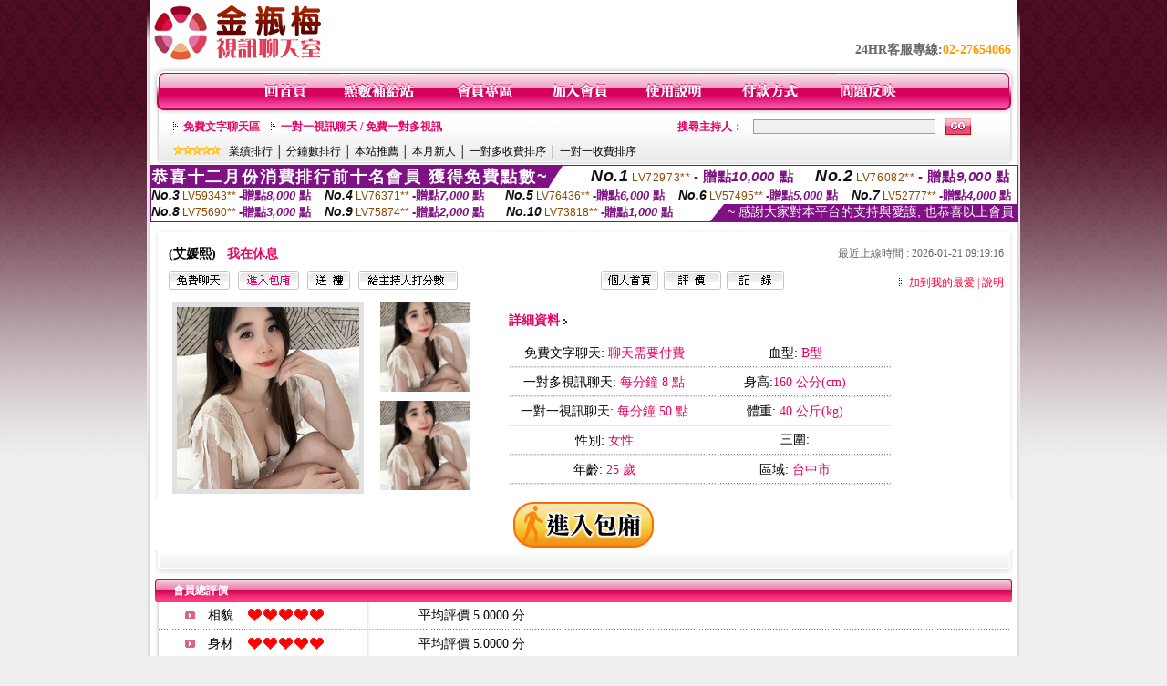

--- FILE ---
content_type: text/html; charset=Big5
request_url: http://a215.2aes.com/index.phtml?PUT=a_show&AID=187078&FID=116909&R2=&CHANNEL=
body_size: 21352
content:
<html>

<head>
<title>
美女視訊免費看</title>
<meta http-equiv="PICS-Label" content='(PICS-1.1 "http://www.ticrf.org.tw/chinese/html/06-rating-v11.htm" l gen true for "http://a215.2aes.com" r (s 3 l 3 v 3 o 0))'>
<meta http-equiv=content-type content="text/html; charset=big5">
<meta name="Keywords" content="">
<meta name="description" content="">
<style type="text/css"><!--
.text {
	font-size: 12px;
	line-height: 15px;
	color: #000000;
	text-decoration: none;
}

.link {
	font-size: 12px;
	line-height: 15px;
	color: #000000;
	text-decoration: underline;
}

.link_menu {
	font-size: 15px;
	line-height: 24px;
	text-decoration: underline;
}

.SS {font-size: 10px;line-height: 14px;}
.S {font-size: 11px;line-height: 16px;}
.M {font-size: 13px;line-height: 18px;}
.L {font-size: 15px;line-height: 20px;}
.LL {font-size: 17px;line-height: 22px;}


.t01 {
	font-family: "新細明體";
	font-size: 12px;
	color: #FFFFFF;
}
.t02 {
	font-family: "新細明體";
	font-size: 12px;
	line-height: 14px;
	color: #666666;
	text-decoration: underline;
}
.t03 {
	font-family: "新細明體";
	font-size: 12px;
	line-height: 18px;
	color: #000000;
}
.t04 {
	font-family: "新細明體";
	font-size: 12px;
	color: #FF0066;
}
.t05 {
	font-family: "新細明體";
	font-size: 12px;
	color: #000000;
}
.t06 {
	font-family: "新細明體";
	font-size: 12px;
	color: #FFFFFF;
}
.text1{
	font-family: "新細明體";
	font-size: 12px;
	color: #666666;
}
.text2{
	font-family: "新細明體";
	font-size: 15px;
	color: #990033;
}
.text3{
	font-family: "新細明體";
	font-size: 15px;
	color: #000066;
}
.text4{
	font-family: "新細明體";
	font-size: 12px;
	color: #FF6600;
}
.text5 {
	font-family: "新細明體";
	font-size: 15px;
	color: #000000;
}
.text6 {
	font-family: "新細明體";
	font-size: 12px;
	color: #FF6600;
}
.text7 {
	font-family: "新細明體";
	font-size: 15px;
	color: #FFFFFF;
	font-weight: bold;
}
.manu-black12b {
	font-size:12px;
	font-weight:bold;
	color:#000000;
	height:26px;
	text-align:center;
	line-height:24px;
	background-image: url(images/explain_02.gif);
	background-repeat: repeat-x;
	background-position: center center;
	border-left:#ffffff 1px solid;
	border-right:#ffffff 1px solid;
}
.manu-black12b a:link,.manu-black12b a:visited {color:#000000;}
.manu-black12b a:hover {color:#e60163;}

.manu-white12 {
	font-size:12px;
	color:#ffffff;
	text-align:center;
	height:26px;
	line-height:24px;
	background-image: url(images/explain_04.gif);
	background-repeat: repeat-x;
	background-position: center center;
	border-left:#ffffff 1px solid;
	border-right:#ffffff 1px solid;
}
.manu-white12 a:link,.manu-white12 a:visited {color:#ffffff;}
.manu-white12 a:hover {color:#eeeeee;}
.red-16b {font-size: 16px;font-weight: bold;color:#dc0a8f;line-height:30px;}
.red-16c {font-size: 16px;font-weight: bold;color:#f7006b;line-height:30px;}
.txt-gray {overflow:auto;border:#f4f4f4 1px solid;background-color:#f4f4f4;height:16px;color:#666666;font-size:12px;width:99%;height:125px;}
--></style>
<link href="css/main.css" rel="stylesheet" type="text/css" />
<link href="css/index.css" rel="stylesheet" type="text/css" />
<link href="css/zhuchiren.css" rel="stylesheet" type="text/css" />
<link href="css/baoxiang.css" rel="stylesheet" type="text/css" />
<script src='Scripts/AC_RunActiveContent.js' type='text/javascript'></script>
<script language="JavaScript" type="text/JavaScript">
function CHAT_GO(AID,FORMNAME){
document.form1_GO.AID.value=AID;
document.form1_GO.ROOM.value=AID;
document.form1_GO.MID.value=10000;
if(FORMNAME.uname.value=="" || FORMNAME.uname.value.indexOf("請輸入")!=-1)    {
  alert("請輸入暱稱");
  FORMNAME.uname.focus();
}else{
  var AWidth = screen.width-20;
  var AHeight = screen.height-80;
  if( document.all || document.layers ){
  utchat10000=window.open("","utchat10000","width="+AWidth+",height="+AHeight+",resizable=yes,toolbar=no,location=no,directories=no,status=no,menubar=no,copyhistory=no,top=0,left=0");
  }else{
  utchat10000=window.open("","utchat10000","width="+AWidth+",height="+AHeight+",resizable=yes,toolbar=no,location=no,directories=no,status=no,menubar=no,copyhistory=no,top=0,left=0");
  }
  document.form1_GO.uname.value=FORMNAME.uname.value;
  document.form1_GO.sex.value=FORMNAME.sex.value;
  document.form1_GO.submit();
}
}


function CHAT_GO123(AID){
  document.form1_GO.AID.value=AID;
  document.form1_GO.ROOM.value=AID;
  document.form1_GO.MID.value=10000;
  if(document.form1_GO.uname.value=="")    {
    alert("請輸入暱稱");
  }else{
    var AWidth = screen.width-20;
    var AHeight = screen.height-80;
    if( document.all || document.layers ){
    utchat10000=window.open("","utchat10000","width="+AWidth+",height="+AHeight+",resizable=yes,toolbar=no,location=no,directories=no,status=no,menubar=no,copyhistory=no,top=0,left=0");
    }else{
    utchat10000=window.open("","utchat10000","width="+AWidth+",height="+AHeight+",resizable=yes,toolbar=no,location=no,directories=no,status=no,menubar=no,copyhistory=no,top=0,left=0");
    }
    document.form1_GO.submit();
  }
}

function MM_swapImgRestore() { //v3.0
  var i,x,a=document.MM_sr; for(i=0;a&&i<a.length&&(x=a[i])&&x.oSrc;i++) x.src=x.oSrc;
}

function MM_preloadImages() { //v3.0
  var d=document; if(d.images){ if(!d.MM_p) d.MM_p=new Array();
    var i,j=d.MM_p.length,a=MM_preloadImages.arguments; for(i=0; i<a.length; i++)
    if (a[i].indexOf("#")!=0){ d.MM_p[j]=new Image; d.MM_p[j++].src=a[i];}}
}

function MM_findObj(n, d) { //v4.01
  var p,i,x;  if(!d) d=document; if((p=n.indexOf("?"))>0&&parent.frames.length) {
    d=parent.frames[n.substring(p+1)].document; n=n.substring(0,p);}
  if(!(x=d[n])&&d.all) x=d.all[n]; for (i=0;!x&&i<d.forms.length;i++) x=d.forms[i][n];
  for(i=0;!x&&d.layers&&i<d.layers.length;i++) x=MM_findObj(n,d.layers[i].document);
  if(!x && d.getElementById) x=d.getElementById(n); return x;
}

function MM_swapImage() { //v3.0
  var i,j=0,x,a=MM_swapImage.arguments; document.MM_sr=new Array; for(i=0;i<(a.length-2);i+=3)
   if ((x=MM_findObj(a[i]))!=null){document.MM_sr[j++]=x; if(!x.oSrc) x.oSrc=x.src; x.src=a[i+2];}
}


 function aa() {
   if (window.event.ctrlKey)
       {
     window.event.returnValue = false;
         return false;
       }
 }
 function bb() {
   window.event.returnValue = false;
 }
function MM_openBrWindow(theURL,winName,features) { //v2.0
 window.open(theURL,winName,features);
}


//-->
</script>

</head>
<!--body bgcolor=#000000 text=#000000 link=#0000CC vlink=#3987C6 topMargin=5 marginheight=0 marginwidth=0-->
<body>
<center><div id='main'><div id='main-l'><img src='images/mm69-bg-left.gif' width='4' height='50' /></div><div id='main-m'><table width='950' border='0' align='center' cellpadding='0' cellspacing='0' bgcolor='#FFFFFF'><tr><td width='235' height='70' align='left' valign='middle'><img src='images/mm69_logo.gif' width='235' height='66' /></td><td width='715' align='right' valign='bottom'><span class='black14-b'>24HR客服專線:</span><span class='tel-b'>02-27654066</span>&nbsp;&nbsp;</td></tr><tr><td colspan='2' align='left' valign='middle'><img src='images/mm69_05.gif' width='950' height='10' /></td></tr></table><table width='950' border='0' align='center' cellpadding='0' cellspacing='0' bgcolor='#FFFFFF'><tr><td width='16' align='left' background='images/mm69_08.gif'><img src='images/mm69_07.gif' width='16' height='41' /></td><td width='919' background='images/mm69_08.gif'><table width='730' border='0' align='center' cellpadding='0' cellspacing='0'><tr><td align='center'><a href='./index.phtml?FID=116909'><img src='images/mm69_10.gif' width='49' height='41' border='0' /></a></td><td align='center'><img src='images/mm69_08.gif' width='1' height='41' /></td><td align='center'><a href='/PAY1/?UID=&FID=116909' TARGET='_blank'><img src='images/mm69_12.gif' width='83' height='41' /></a></td><td align='center'><img src='images/mm69_08.gif' width='1' height='41' /></td><td align='center'><a href='./index.phtml?PUT=up_logon&FID=116909'><img src='images/mm69_14.gif' width='67' height='41' border='0' /></a></td><td align='center'><img src='images/mm69_08.gif' width='1' height='41' /></td><td align='center'><a href='./index.phtml?PUT=up_reg&s=1&FID=116909'><img src='images/mm69_16.gif' width='67' height='41' border='0' /></a></td><td align='center'><img src='images/mm69_08.gif' width='1' height='41' /></td><td align='center'><a href='./index.phtml?PUT=faq&FID=116909'><img src='images/mm69_18.gif' width='66' height='41' border='0' /></a></td><td align='center'><img src='images/mm69_08.gif' width='1' height='41' /></td><td align='center'><a href='./index.phtml?PUT=pay_doc1&FID=116909'><img src='images/mm69_20.gif' width='69' height='41' border='0' /></a></td><td align='center'><img src='images/mm69_08.gif' width='1' height='41' /></td><td align='center'><a href='./index.phtml?PUT=mailbox&FID=116909'><img src='images/mm69_22.gif' width='68' height='41' border='0' /></a></td></tr></table></td><td width='15' align='right' background='images/mm69_08.gif'><img src='images/mm69_24.gif' width='15' height='41' /></td></tr></table><SCRIPT language='JavaScript'>function CHECK_SEARCH_KEY(FORMNAME){var error;if (FORMNAME.KEY_STR.value.length<2){alert('您輸入的搜尋字串必需多於 2 字元!!');FORMNAME.KEY_STR.focus();return false;}return true;}</SCRIPT><table width='950' height='60' border='0' align='center' cellpadding='0' cellspacing='0'><tr><td valign='middle' class='top-bg'><table width='900' border='0' align='center' cellpadding='0' cellspacing='0'><tr><form name='SEARCHFORM' action='./index.phtml' align=center method=POST onSubmit='return CHECK_SEARCH_KEY(SEARCHFORM);'><input type=hidden name='PUT' value=''><input type=hidden name='FID' value='116909'><td width='368' height='30' align='left' class='red12-b'><img src='images/mm69-jt.gif' width='5' height='9' />&nbsp;&nbsp;<a href='./index.phtml?CHANNEL=R51&FID=116909'>免費文字聊天區</a>&nbsp;&nbsp;&nbsp;&nbsp;<img src='images/mm69-jt.gif' width='5' height='9' />&nbsp;&nbsp;<a href='./index.phtml?CHANNEL=R54&FID=116909'>一對一視訊聊天 / 免費一對多視訊</a></td><td width='257' align='right' class='red12-b'>搜尋主持人：</td><td width='222' align='center'><input name='KEY_STR' type='text' class='input-red-border' VALUE='' /></td><td width='53' align='left'><input type='image' src='images/mm69_go.gif' width='28' height='18' /></td></form></tr><tr><td colspan='4' class='black12'><img src='images/mm69-star.gif' width='52' height='10' />&nbsp;&nbsp;&nbsp;<a href='./index.phtml?PUT=A_SORT&SORT=N&ON=1&FID=116909'>業績排行</a> │ <a href='./index.phtml?PUT=A_SORT&SORT=N1&ON=1&FID=116909'>分鐘數排行</a> │ <a href='./index.phtml?PUT=A_SORT&SORT=HOT&ON=1&FID=116909'>本站推薦</a> │ <a href='./index.phtml?PUT=A_SORT&SORT=NEW&ON=1&FID=116909'>本月新人</a> │ <a href='./index.phtml?PUT=A_SORT&SORT=R6&ON=1&FID=116909'>一對多收費排序</a> │ <a href='./index.phtml?PUT=A_SORT&SORT=R7&ON=1&FID=116909'>一對一收費排序</a></td></tr></table></td></tr></table><table width='0' border='0' cellpadding='0' cellspacing='0'><TR><TD></TD></TR><form method='POST' action='/V4/index.phtml'  target='utchat10000' name='form1_GO'><input type='HIDDEN' name='uname' value=''><input type='HIDDEN' name='password' value=''><input type='HIDDEN' name='sex' value=''><input type='HIDDEN' name='sextype' value=''><input type='HIDDEN' name='age' value=''><input type='HIDDEN' name='MID' value='116909'><input type='HIDDEN' name='UID' value=''><input type='HIDDEN' name='ROOM' value='187078'><input type='HIDDEN' name='AID' value='187078'><input type='HIDDEN' name='FID' value='116909'><input type='HIDDEN' name='ACTIONTYPE' value='AUTO'></form></TABLE><SCRIPT>
function CHATGO(AID,ACTIONTYPE){
  //document.FORM_GO_CHAT.ACTIONTYPE.value=ACTIONTYPE;
  //document.FORM_GO_CHAT.AID.value=AID;
  //document.FORM_GO_CHAT.ROOM.value=AID;
  //document.FORM_GO_CHAT.MID.value=10000;
  var AW = screen.availWidth;
  var AH = screen.availHeight;
 if( document.all || document.layers ){
   utchat10000=window.open('./V4MEIMEI69/index.phtml?ACTIONTYPE='+ACTIONTYPE+'&MID=10000&ROOM='+AID+'&AID='+AID+'&FID=116909','utchat10000','width='+AW+',height='+AH+',resizable=yes,toolbar=no,location=no,directories=no,status=no,menubar=no,copyhistory=no,top=0,left=0,scrollbars=yes');
 }else{
   utchat10000=window.open('./V4MEIMEI69/index.phtml?ACTIONTYPE='+ACTIONTYPE+'&MID=10000&ROOM='+AID+'&AID='+AID+'&FID=116909','utchat10000','width='+AW+',height='+AH+',resizable=yes,toolbar=no,location=no,directories=no,status=no,menubar=no,copyhistory=no,top=0,left=0,scrollbars=yes');
 }}</SCRIPT><table width='0' border='0' cellpadding='0' cellspacing='0'><TR><TD></TD></TR>
<form method='GET' action='./V4MEIMEI69/index.phtml'  target='utchat10000' name='FORM_GO_CHAT'>
<input type='HIDDEN' name='uname' value=''>
<input type='HIDDEN' name='password' value=''>
<input type='HIDDEN' name='sex' value=''>
<input type='HIDDEN' name='sextype' value=''>
<input type='HIDDEN' name='age' value=''>
<input type='HIDDEN' name='NICKNAME' value=''><input type='HIDDEN' name='USERID' value=''><input type='HIDDEN' name='USER_PASSWORD' value=''><input type='HIDDEN' name='ACTIONTYPE' value=''><input type='HIDDEN' name='MID' value='116909'>
<input type='HIDDEN' name='UID' value=''>
<input type='HIDDEN' name='ROOM' value='187078'>
<input type='HIDDEN' name='AID' value='187078'>
<input type='HIDDEN' name='FID' value='116909'>
</form></TABLE><div style="margin: auto;width: 950px;border:1px solid #7f1184; font-family:Helvetica, Arial, 微軟正黑體 ,sans-serif;font-size: 13px; background-color: #ffffff">
<table border="0" cellpadding="0" cellspacing="0" width="100%">
            <tr>
              <td align="left" valign="top">
                <table border="0" cellpadding="0" cellspacing="0" height="23">
                  <tr>
                    <td height="23" bgcolor="#7f1184"><b style="letter-spacing:0.1em;color:#FFFFFF;font-size:18px"> 恭喜十二月份消費排行前十名會員 獲得免費點數~</b></td>
                    <td align="left" valign="top" width="15">
                      <div style="border-style:solid;border-width: 23px 15px 0 0;border-color: #7e1184 transparent transparent transparent;"></div>
                    </td>
                  </tr>
                </table>
              </td>
              <td align="left" style="letter-spacing:0.05em">
                <b style="color:#111111;font-size:18px"><em>No.1</em></b>&nbsp;<span style="color:#8c4600">LV72973**</span>
                <b style="color:#7f1184;font-size:15px"> - 贈點<em>10,000</em> 點</b>
              </td>
              <td align="center" style="letter-spacing:0.05em">
                <b style="color:#111111;font-size:18px"><em>No.2</em></b>&nbsp;<span style="color:#8c4600">LV76082**</span>
                <b style="color:#7f1184;font-size:15px"> - 贈點<em>9,000</em> 點</b>
              </td>
            </tr>
          </table>
          <table border="0" cellpadding="0" cellspacing="0" width="100%">
            <tr>
              <td width="20%">
                <b style="color:#111111;font-size:14px"><em>No.3</em></b>&nbsp;<span style="color:#8c4600;font-size:12px">LV59343**</span>
                <b style="color:#7f1184;font-size:13px"> -贈點<em>8,000</em> 點</b>
              </td>
              <td width="20%">
                <b style="color:#111111;font-size:14px"><em>No.4</em></b>&nbsp;<span style="color:#8c4600;font-size:12px">LV76371**</span>
                <b style="color:#7f1184;font-size:13px"> -贈點<em>7,000</em> 點</b>
              </td>
              <td align="center" width="20%">
                <b style="color:#111111;font-size:14px"><em>No.5</em></b>&nbsp;<span style="color:#8c4600;font-size:12px">LV76436**</span>
                <b style="color:#7f1184;font-size:13px"> -贈點<em>6,000</em> 點</b>
              </td>
              <td align="center">
                <b style="color:#111111;font-size:14px"><em>No.6</em></b>&nbsp;<span style="color:#8c4600;font-size:12px">LV57495**</span>
                <b style="color:#7f1184;font-size:13px"> -贈點<em>5,000</em> 點</b>
              </td>
              <td align="center">
                <b style="color:#111111;font-size:14px"><em>No.7</em></b>&nbsp;<span style="color:#8c4600;font-size:12px">LV52777**</span>
                <b style="color:#7f1184;font-size:13px"> -贈點<em>4,000</em> 點</b>
              </td>
            </tr>
          </table>
          <table border="0" cellpadding="0" cellspacing="0" width="100%">
            <tr>
              <td width="20%">
                <b style="color:#111111;font-size:14px"><em>No.8</em></b>&nbsp;<span style="color:#8c4600;font-size:12px">LV75690**</span>
                <b style="color:#7f1184;font-size:13px"> -贈點<em>3,000</em> 點</b>
              </td>
              <td width="20%">
                <b style="color:#111111;font-size:14px"><em>No.9</em></b>&nbsp;<span style="color:#8c4600;font-size:12px">LV75874**</span>
                <b style="color:#7f1184;font-size:13px"> -贈點<em>2,000</em> 點</b>
              </td>
              <td align="center">
                <b style="color:#111111;font-size:14px"><em>No.10</em></b>&nbsp;<span style="color:#8c4600;font-size:12px">LV73818**</span>
                <b style="color:#7f1184;font-size:13px"> -贈點<em>1,000</em> 點</b>
              </td>
              <td align="right" valign="bottom">
                <table border="0" cellpadding="0" cellspacing="0">
                  <tr>
                    <td align="right" valign="top" width="15">
                      <div style="border-style: solid;border-width:0 0 19px 15px;border-color: transparent transparent #7e1184 transparent;"></div>
                    </td>
                    <td bgcolor="#7f1184" style="color:#FFFFFF;font-size:14px">&nbsp;~ 感謝大家對本平台的支持與愛護, 也恭喜以上會員&nbsp;</td>
                  </tr>
                </table>
              </td>
            </tr>
          </table>
        </div>
<script>function BOOKMARKAID(){var BASE_URL='http://a215.2aes.com/?PUT=a_show&AID=187078&FID=116909&R2=&CHANNEL=R52';var BASE_TITLE='艾媛熙影音視訊聊天室 - 艾媛熙';if ((navigator.appName == "Microsoft Internet Explorer") && (parseInt(navigator.appVersion) >= 4)) {
window.external.AddFavorite (BASE_URL,BASE_TITLE);
}else {
var msg = '為了方便您下次再進入本網站請 [ 加入我的最愛]!';
if(navigator.appName == 'Netscape'){msg += '(CTRL-D)';}
alert(msg);
}
}</script><table width='941' border='0' align='center' cellpadding='0' cellspacing='0' bgcolor='#ffffff'><tr><td height='15' valign='bottom'><img src='images/mm69-zc_03.gif' width='941' height='8' /></td></tr><tr><td background='images/mm69-zc_05.gif'><table width='98%' border='0' align='center' cellpadding='0' cellspacing='0'><tr><td width='55%' align='left'>&nbsp;&nbsp;<span class='zcr-name'>(艾媛熙)</span>&nbsp;&nbsp;&nbsp;&nbsp;<span class='red14-b'>我在休息</span> </td><td width='45%' align='right' class='gray-12'>最近上線時間 : 2026-01-21 09:19:16</td></tr></table><table width='98%' border='0' align='center' cellpadding='0' cellspacing='0'><tr><td width='52%' align='left'>&nbsp;&nbsp;<A href="Javascript:CHATGO('187078','4');"><img src='images/mm69-zc_08.gif' width='67' height='20' border='0' /></a>&nbsp;&nbsp;&nbsp;<A href="Javascript:CHATGO('187078','3');"><img src='images/mm69-zc_12.gif' width='67' height='20' border='0' /></a>&nbsp;&nbsp;&nbsp;<A href='./index.phtml?PUT=gift_send&AID=187078&FID=116909'><img src='images/mm69-zc_14.gif' width='47' height='20' border='0' /></a>&nbsp;&nbsp;&nbsp;<A href='./index.phtml?PUT=a_vote_edit&AID=187078&FID=116909'><img src='images/mm69-zc_16.gif' width='109' height='20' border='0' /></a></td><td width='33%' align='left'><A href='./index.phtml?PUT=a_show&AID=187078&FID=116909'><img src='images/mm69-zc_18.gif' width='63' height='20' border='0' /></a>&nbsp;&nbsp;<A href='./index.phtml?PUT=a_show&TYPE=A_VOTE&AID=187078&FID=116909'><img src='images/mm69-zc_22.gif' width='63' height='20' border='0' /></a>&nbsp;&nbsp;<A href='./index.phtml?PUT=a_show&TYPE=ALOG&AID=187078&FID=116909'><img src='images/mm69-zc_24.gif' width='63' height='20' border='0' /></a></td><td width='15%' align='right' class='red12-d'><img src='images/mm69-jt.gif' width='5' height='9' />&nbsp;&nbsp;<a href='JavaScript:BOOKMARKAID();'>加到我的最愛</a> | <a href='./index.phtml?PUT=faq&FID=116909'>說明</a> </td></tr></table></td></tr><tr><td background='images/mm69-zc_05.gif'><table width='96%' border='0' align='center' cellpadding='0' cellspacing='0' style='margin-top:10px'><tr><td width='36%' valign='top'><table width='100%' border='0' cellspacing='0' cellpadding='0'><tr><td width='64%' rowspan='2' align='left' valign='top' class='pic-b'><img src='/A_PH/187078/1-200x200.jpg'/></td><td width='36%' align='right' class='pic-s'><img src='/A_PH/187078/2-200x200.jpg'/></td></tr><tr><td align='right' class='pic-s'><img src='/A_PH/187078/3-200x200.jpg'/></td></tr></table></td><td width='56%' align='center' valign='top'><table width='83%' border='0' align='center' cellpadding='0' cellspacing='0'><tr><td width='50%' height='40' align='left' valign='middle' class='red14-b'>詳細資料&nbsp;<img src='images/explain_09.gif' width='4' height='6' /></td><td width='50%'>　</td></tr><tr><td class='gray-14line' align='center'>免費文字聊天:  <span class='red14'> 聊天需要付費 </span> </td><td class='gray-14line' align='center'>血型: <span class='red14'>B型</span></td></tr><tr><td class='gray-14line' align='center'>一對多視訊聊天: <span class='red14'>每分鐘 8 點</span> </td><td class='gray-14line' align='center'>身高:<span class='red14'>160 公分(cm)</span></td></tr><tr><td class='gray-14line' align='center'>一對一視訊聊天: <span class='red14'>每分鐘 50 點</span> </td><td class='gray-14line' align='center'>體重: <span class='red14'>40 公斤(kg)</span> </td></tr><tr><td class='gray-14line' align='center'>性別: <span class='red14'>女性</span> </td><td class='gray-14line' align='center'>三圍: <span class='red14'></span></td></tr><tr><td class='gray-14line' align='center'>年齡: <span class='red14'>25 歲</span></td><td class='gray-14line' align='center'>區域: <span class='red14'>台中市</span> </td></tr></table></td><td width='8%' valign='top'>　</td></tr></table></td></tr><tr><td align='center'><A href="Javascript:CHATGO('187078','3');"><img src='images/enter-meimei69.gif' widthborder='0' /></a></td></tr><tr><td valign='top'><img src='images/mm69-zc_35.gif' /></td></tr></table></TD></TR></TABLE>
<table width="940" border="0" align="center" cellpadding="0" cellspacing="0">
<tr>
<td width="20" align="left" background="images/mm69-zc_39.gif"><img src="images/mm69-zc_38.gif" width="6" height="25" /></td>
<td width="606" align="left" background="images/mm69-zc_39.gif" class="white12-b">會員總評價</td>
<td width="314" align="right" background="images/mm69-zc_39.gif"><img src="images/mm69-zc_41.gif" width="8" height="25" /></td>
</tr>
</table>
<table width='935' border='0' align='center' cellpadding='0' cellspacing='0'><tr><td width='42' align='right' class='gray-14line'><img src='images/mm69-zc_45.gif' width='11' height='9' /></td><td width='57' align='center' class='gray-14line'>相貌</td><td width='189' align='left' class='gray-14line'><img border='0' src='/images_vote/icon_love.gif' width='17' height='17'><img border='0' src='/images_vote/icon_love.gif' width='17' height='17'><img border='0' src='/images_vote/icon_love.gif' width='17' height='17'><img border='0' src='/images_vote/icon_love.gif' width='17' height='17'><img border='0' src='/images_vote/icon_love.gif' width='17' height='17'></td><td colspan='2' align='left' class='gray-14line'>平均評價 5.0000 分</td></tr><tr><td width='42' align='right' class='gray-14line'><img src='images/mm69-zc_45.gif' width='11' height='9' /></td><td width='57' align='center' class='gray-14line'>身材</td><td width='189' align='left' class='gray-14line'><img border='0' src='/images_vote/icon_love.gif' width='17' height='17'><img border='0' src='/images_vote/icon_love.gif' width='17' height='17'><img border='0' src='/images_vote/icon_love.gif' width='17' height='17'><img border='0' src='/images_vote/icon_love.gif' width='17' height='17'><img border='0' src='/images_vote/icon_love.gif' width='17' height='17'></td><td colspan='2' align='left' class='gray-14line'>平均評價 5.0000 分</td></tr><tr><td width='42' align='right' class='gray-14line'><img src='images/mm69-zc_45.gif' width='11' height='9' /></td><td width='57' align='center' class='gray-14line'>表演</td><td width='189' align='left' class='gray-14line'><img border='0' src='/images_vote/icon_love.gif' width='17' height='17'><img border='0' src='/images_vote/icon_love.gif' width='17' height='17'><img border='0' src='/images_vote/icon_love.gif' width='17' height='17'><img border='0' src='/images_vote/icon_love.gif' width='17' height='17'><img border='0' src='/images_vote/icon_love.gif' width='17' height='17'></td><td colspan='2' align='left' class='gray-14line'>平均評價 5.0000 分</td></tr><tr><td width='42' align='right' class='gray-14line'><img src='images/mm69-zc_45.gif' width='11' height='9' /></td><td width='57' align='center' class='gray-14line'>態度</td><td width='189' align='left' class='gray-14line'><img border='0' src='/images_vote/icon_love.gif' width='17' height='17'><img border='0' src='/images_vote/icon_love.gif' width='17' height='17'><img border='0' src='/images_vote/icon_love.gif' width='17' height='17'><img border='0' src='/images_vote/icon_love.gif' width='17' height='17'><img border='0' src='/images_vote/icon_love.gif' width='17' height='17'></td><td colspan='2' align='left' class='gray-14line'>平均評價 5.0000 分</td></tr><tr><td colspan='3' align='left' valign='middle' class='gray-12'>&nbsp;&nbsp;&nbsp;&nbsp;&nbsp;&nbsp;&nbsp;&nbsp;&nbsp;註﹕最高值 5分</td><td width='597' height='60' align='right' valign='bottom'><a href='./index.phtml?PUT=a_vote_edit&AID=187078'><img src='images/mm69-zc_37.gif' width='81' height='40' /></a></td><td width='55' align='right' valign='bottom'>　</td></tr></table><table width='940' border='0' align='center' cellpadding='0' cellspacing='0'><tr><td width='20' align='left' background='images/mm69-zc_39.gif'><img src='images/mm69-zc_38.gif' width='6' height='25' /></td><td width='606' align='left' background='images/mm69-zc_39.gif' class='white12-b'>會員評價</td><td width='314' align='right' background='images/mm69-zc_39.gif'><img src='images/mm69-zc_41.gif' width='8' height='25' /></td></tr></table><table width='935' border='0' align='center' cellpadding='0' cellspacing='0' style='margin-bottom:0px;margin-top:0px;' bgcolor='#ffffff'><tr><td width='30' height='45' align='right' valign='middle'><img src='images/mm69-zc_45.gif' width='11' height='9' /></td><td width='45' align='center' valign='middle' class='black-14'>相貌</td><td width='124' align='left' valign='middle'><img border='0' src='/images_vote/icon_love.gif' width='17' height='17'><img border='0' src='/images_vote/icon_love.gif' width='17' height='17'><img border='0' src='/images_vote/icon_love.gif' width='17' height='17'><img border='0' src='/images_vote/icon_love.gif' width='17' height='17'><img border='0' src='/images_vote/icon_love.gif' width='17' height='17'></td><td width='45' align='center' valign='middle' class='black-14'>身材</td><td width='124' align='left' valign='middle'><img border='0' src='/images_vote/icon_love.gif' width='17' height='17'><img border='0' src='/images_vote/icon_love.gif' width='17' height='17'><img border='0' src='/images_vote/icon_love.gif' width='17' height='17'><img border='0' src='/images_vote/icon_love.gif' width='17' height='17'><img border='0' src='/images_vote/icon_love.gif' width='17' height='17'></td><td width='45' align='center' valign='middle' class='black-14'>表演</td><td width='124' align='left' valign='middle'><img border='0' src='/images_vote/icon_love.gif' width='17' height='17'><img border='0' src='/images_vote/icon_love.gif' width='17' height='17'><img border='0' src='/images_vote/icon_love.gif' width='17' height='17'><img border='0' src='/images_vote/icon_love.gif' width='17' height='17'><img border='0' src='/images_vote/icon_love.gif' width='17' height='17'></td><td width='45' align='center' valign='middle' class='black-14'>態度</td><td width='124' align='left' valign='middle'><img border='0' src='/images_vote/icon_love.gif' width='17' height='17'><img border='0' src='/images_vote/icon_love.gif' width='17' height='17'><img border='0' src='/images_vote/icon_love.gif' width='17' height='17'><img border='0' src='/images_vote/icon_love.gif' width='17' height='17'><img border='0' src='/images_vote/icon_love.gif' width='17' height='17'></td></tr><tr><td height='35' colspan='9' align='left' valign='middle' class='black12' style='border-bottom:#e8e8e8 1px solid'><span class='red12-c'>&nbsp;&nbsp;&nbsp;&nbsp;&nbsp;&nbsp;會員[ LV1730897 ] 亂來阿瑋 的評論：</span>人美聲音甜。身材好到不敢相信。( 2026-01-21 17:14:49 )</td></tr><tr><td width='30' height='45' align='right' valign='middle'><img src='images/mm69-zc_45.gif' width='11' height='9' /></td><td width='45' align='center' valign='middle' class='black-14'>相貌</td><td width='124' align='left' valign='middle'><img border='0' src='/images_vote/icon_love.gif' width='17' height='17'><img border='0' src='/images_vote/icon_love.gif' width='17' height='17'><img border='0' src='/images_vote/icon_love.gif' width='17' height='17'><img border='0' src='/images_vote/icon_love.gif' width='17' height='17'><img border='0' src='/images_vote/icon_love.gif' width='17' height='17'></td><td width='45' align='center' valign='middle' class='black-14'>身材</td><td width='124' align='left' valign='middle'><img border='0' src='/images_vote/icon_love.gif' width='17' height='17'><img border='0' src='/images_vote/icon_love.gif' width='17' height='17'><img border='0' src='/images_vote/icon_love.gif' width='17' height='17'><img border='0' src='/images_vote/icon_love.gif' width='17' height='17'><img border='0' src='/images_vote/icon_love.gif' width='17' height='17'></td><td width='45' align='center' valign='middle' class='black-14'>表演</td><td width='124' align='left' valign='middle'><img border='0' src='/images_vote/icon_love.gif' width='17' height='17'><img border='0' src='/images_vote/icon_love.gif' width='17' height='17'><img border='0' src='/images_vote/icon_love.gif' width='17' height='17'><img border='0' src='/images_vote/icon_love.gif' width='17' height='17'><img border='0' src='/images_vote/icon_love.gif' width='17' height='17'></td><td width='45' align='center' valign='middle' class='black-14'>態度</td><td width='124' align='left' valign='middle'><img border='0' src='/images_vote/icon_love.gif' width='17' height='17'><img border='0' src='/images_vote/icon_love.gif' width='17' height='17'><img border='0' src='/images_vote/icon_love.gif' width='17' height='17'><img border='0' src='/images_vote/icon_love.gif' width='17' height='17'><img border='0' src='/images_vote/icon_love.gif' width='17' height='17'></td></tr><tr><td height='35' colspan='9' align='left' valign='middle' class='black12' style='border-bottom:#e8e8e8 1px solid'><span class='red12-c'>&nbsp;&nbsp;&nbsp;&nbsp;&nbsp;&nbsp;會員[ LV7672637 ] MJckk 的評論：</span>主播超級頂，登峰造極的那種 超會玩( 2026-01-21 07:32:06 )</td></tr><tr><td width='30' height='45' align='right' valign='middle'><img src='images/mm69-zc_45.gif' width='11' height='9' /></td><td width='45' align='center' valign='middle' class='black-14'>相貌</td><td width='124' align='left' valign='middle'><img border='0' src='/images_vote/icon_love.gif' width='17' height='17'><img border='0' src='/images_vote/icon_love.gif' width='17' height='17'><img border='0' src='/images_vote/icon_love.gif' width='17' height='17'><img border='0' src='/images_vote/icon_love.gif' width='17' height='17'><img border='0' src='/images_vote/icon_love.gif' width='17' height='17'></td><td width='45' align='center' valign='middle' class='black-14'>身材</td><td width='124' align='left' valign='middle'><img border='0' src='/images_vote/icon_love.gif' width='17' height='17'><img border='0' src='/images_vote/icon_love.gif' width='17' height='17'><img border='0' src='/images_vote/icon_love.gif' width='17' height='17'><img border='0' src='/images_vote/icon_love.gif' width='17' height='17'><img border='0' src='/images_vote/icon_love.gif' width='17' height='17'></td><td width='45' align='center' valign='middle' class='black-14'>表演</td><td width='124' align='left' valign='middle'><img border='0' src='/images_vote/icon_love.gif' width='17' height='17'><img border='0' src='/images_vote/icon_love.gif' width='17' height='17'><img border='0' src='/images_vote/icon_love.gif' width='17' height='17'><img border='0' src='/images_vote/icon_love.gif' width='17' height='17'><img border='0' src='/images_vote/icon_love.gif' width='17' height='17'></td><td width='45' align='center' valign='middle' class='black-14'>態度</td><td width='124' align='left' valign='middle'><img border='0' src='/images_vote/icon_love.gif' width='17' height='17'><img border='0' src='/images_vote/icon_love.gif' width='17' height='17'><img border='0' src='/images_vote/icon_love.gif' width='17' height='17'><img border='0' src='/images_vote/icon_love.gif' width='17' height='17'><img border='0' src='/images_vote/icon_love.gif' width='17' height='17'></td></tr><tr><td height='35' colspan='9' align='left' valign='middle' class='black12' style='border-bottom:#e8e8e8 1px solid'><span class='red12-c'>&nbsp;&nbsp;&nbsp;&nbsp;&nbsp;&nbsp;會員[ LV7673761 ] 春捲王 的評論：</span>喜歡真誠的妳，我陪妳( 2026-01-21 05:26:44 )</td></tr><tr><td width='30' height='45' align='right' valign='middle'><img src='images/mm69-zc_45.gif' width='11' height='9' /></td><td width='45' align='center' valign='middle' class='black-14'>相貌</td><td width='124' align='left' valign='middle'><img border='0' src='/images_vote/icon_love.gif' width='17' height='17'><img border='0' src='/images_vote/icon_love.gif' width='17' height='17'><img border='0' src='/images_vote/icon_love.gif' width='17' height='17'><img border='0' src='/images_vote/icon_love.gif' width='17' height='17'><img border='0' src='/images_vote/icon_love.gif' width='17' height='17'></td><td width='45' align='center' valign='middle' class='black-14'>身材</td><td width='124' align='left' valign='middle'><img border='0' src='/images_vote/icon_love.gif' width='17' height='17'><img border='0' src='/images_vote/icon_love.gif' width='17' height='17'><img border='0' src='/images_vote/icon_love.gif' width='17' height='17'><img border='0' src='/images_vote/icon_love.gif' width='17' height='17'><img border='0' src='/images_vote/icon_love.gif' width='17' height='17'></td><td width='45' align='center' valign='middle' class='black-14'>表演</td><td width='124' align='left' valign='middle'><img border='0' src='/images_vote/icon_love.gif' width='17' height='17'><img border='0' src='/images_vote/icon_love.gif' width='17' height='17'><img border='0' src='/images_vote/icon_love.gif' width='17' height='17'><img border='0' src='/images_vote/icon_love.gif' width='17' height='17'><img border='0' src='/images_vote/icon_love.gif' width='17' height='17'></td><td width='45' align='center' valign='middle' class='black-14'>態度</td><td width='124' align='left' valign='middle'><img border='0' src='/images_vote/icon_love.gif' width='17' height='17'><img border='0' src='/images_vote/icon_love.gif' width='17' height='17'><img border='0' src='/images_vote/icon_love.gif' width='17' height='17'><img border='0' src='/images_vote/icon_love.gif' width='17' height='17'><img border='0' src='/images_vote/icon_love.gif' width='17' height='17'></td></tr><tr><td height='35' colspan='9' align='left' valign='middle' class='black12' style='border-bottom:#e8e8e8 1px solid'><span class='red12-c'>&nbsp;&nbsp;&nbsp;&nbsp;&nbsp;&nbsp;會員[ LV7560888 ] 蒜頭香腸 的評論：</span>好香。女友最佳人選，真想包回家( 2026-01-21 02:22:44 )</td></tr><tr><td width='30' height='45' align='right' valign='middle'><img src='images/mm69-zc_45.gif' width='11' height='9' /></td><td width='45' align='center' valign='middle' class='black-14'>相貌</td><td width='124' align='left' valign='middle'><img border='0' src='/images_vote/icon_love.gif' width='17' height='17'><img border='0' src='/images_vote/icon_love.gif' width='17' height='17'><img border='0' src='/images_vote/icon_love.gif' width='17' height='17'><img border='0' src='/images_vote/icon_love.gif' width='17' height='17'><img border='0' src='/images_vote/icon_love.gif' width='17' height='17'></td><td width='45' align='center' valign='middle' class='black-14'>身材</td><td width='124' align='left' valign='middle'><img border='0' src='/images_vote/icon_love.gif' width='17' height='17'><img border='0' src='/images_vote/icon_love.gif' width='17' height='17'><img border='0' src='/images_vote/icon_love.gif' width='17' height='17'><img border='0' src='/images_vote/icon_love.gif' width='17' height='17'><img border='0' src='/images_vote/icon_love.gif' width='17' height='17'></td><td width='45' align='center' valign='middle' class='black-14'>表演</td><td width='124' align='left' valign='middle'><img border='0' src='/images_vote/icon_love.gif' width='17' height='17'><img border='0' src='/images_vote/icon_love.gif' width='17' height='17'><img border='0' src='/images_vote/icon_love.gif' width='17' height='17'><img border='0' src='/images_vote/icon_love.gif' width='17' height='17'><img border='0' src='/images_vote/icon_love.gif' width='17' height='17'></td><td width='45' align='center' valign='middle' class='black-14'>態度</td><td width='124' align='left' valign='middle'><img border='0' src='/images_vote/icon_love.gif' width='17' height='17'><img border='0' src='/images_vote/icon_love.gif' width='17' height='17'><img border='0' src='/images_vote/icon_love.gif' width='17' height='17'><img border='0' src='/images_vote/icon_love.gif' width='17' height='17'><img border='0' src='/images_vote/icon_love.gif' width='17' height='17'></td></tr><tr><td height='35' colspan='9' align='left' valign='middle' class='black12' style='border-bottom:#e8e8e8 1px solid'><span class='red12-c'>&nbsp;&nbsp;&nbsp;&nbsp;&nbsp;&nbsp;會員[ LV7332314 ] 超越自我 的評論：</span>禮到位，直接秀不拖延。( 2026-01-21 02:21:18 )</td></tr><tr><td width='30' height='45' align='right' valign='middle'><img src='images/mm69-zc_45.gif' width='11' height='9' /></td><td width='45' align='center' valign='middle' class='black-14'>相貌</td><td width='124' align='left' valign='middle'><img border='0' src='/images_vote/icon_love.gif' width='17' height='17'><img border='0' src='/images_vote/icon_love.gif' width='17' height='17'><img border='0' src='/images_vote/icon_love.gif' width='17' height='17'><img border='0' src='/images_vote/icon_love.gif' width='17' height='17'><img border='0' src='/images_vote/icon_love.gif' width='17' height='17'></td><td width='45' align='center' valign='middle' class='black-14'>身材</td><td width='124' align='left' valign='middle'><img border='0' src='/images_vote/icon_love.gif' width='17' height='17'><img border='0' src='/images_vote/icon_love.gif' width='17' height='17'><img border='0' src='/images_vote/icon_love.gif' width='17' height='17'><img border='0' src='/images_vote/icon_love.gif' width='17' height='17'><img border='0' src='/images_vote/icon_love.gif' width='17' height='17'></td><td width='45' align='center' valign='middle' class='black-14'>表演</td><td width='124' align='left' valign='middle'><img border='0' src='/images_vote/icon_love.gif' width='17' height='17'><img border='0' src='/images_vote/icon_love.gif' width='17' height='17'><img border='0' src='/images_vote/icon_love.gif' width='17' height='17'><img border='0' src='/images_vote/icon_love.gif' width='17' height='17'><img border='0' src='/images_vote/icon_love.gif' width='17' height='17'></td><td width='45' align='center' valign='middle' class='black-14'>態度</td><td width='124' align='left' valign='middle'><img border='0' src='/images_vote/icon_love.gif' width='17' height='17'><img border='0' src='/images_vote/icon_love.gif' width='17' height='17'><img border='0' src='/images_vote/icon_love.gif' width='17' height='17'><img border='0' src='/images_vote/icon_love.gif' width='17' height='17'><img border='0' src='/images_vote/icon_love.gif' width='17' height='17'></td></tr><tr><td height='35' colspan='9' align='left' valign='middle' class='black12' style='border-bottom:#e8e8e8 1px solid'><span class='red12-c'>&nbsp;&nbsp;&nbsp;&nbsp;&nbsp;&nbsp;會員[ LV6960634 ] 濕底下找我 的評論：</span>很棒( 2026-01-20 23:56:24 )</td></tr><tr><td width='30' height='45' align='right' valign='middle'><img src='images/mm69-zc_45.gif' width='11' height='9' /></td><td width='45' align='center' valign='middle' class='black-14'>相貌</td><td width='124' align='left' valign='middle'><img border='0' src='/images_vote/icon_love.gif' width='17' height='17'><img border='0' src='/images_vote/icon_love.gif' width='17' height='17'><img border='0' src='/images_vote/icon_love.gif' width='17' height='17'><img border='0' src='/images_vote/icon_love.gif' width='17' height='17'><img border='0' src='/images_vote/icon_love.gif' width='17' height='17'></td><td width='45' align='center' valign='middle' class='black-14'>身材</td><td width='124' align='left' valign='middle'><img border='0' src='/images_vote/icon_love.gif' width='17' height='17'><img border='0' src='/images_vote/icon_love.gif' width='17' height='17'><img border='0' src='/images_vote/icon_love.gif' width='17' height='17'><img border='0' src='/images_vote/icon_love.gif' width='17' height='17'><img border='0' src='/images_vote/icon_love.gif' width='17' height='17'></td><td width='45' align='center' valign='middle' class='black-14'>表演</td><td width='124' align='left' valign='middle'><img border='0' src='/images_vote/icon_love.gif' width='17' height='17'><img border='0' src='/images_vote/icon_love.gif' width='17' height='17'><img border='0' src='/images_vote/icon_love.gif' width='17' height='17'><img border='0' src='/images_vote/icon_love.gif' width='17' height='17'><img border='0' src='/images_vote/icon_love.gif' width='17' height='17'></td><td width='45' align='center' valign='middle' class='black-14'>態度</td><td width='124' align='left' valign='middle'><img border='0' src='/images_vote/icon_love.gif' width='17' height='17'><img border='0' src='/images_vote/icon_love.gif' width='17' height='17'><img border='0' src='/images_vote/icon_love.gif' width='17' height='17'><img border='0' src='/images_vote/icon_love.gif' width='17' height='17'><img border='0' src='/images_vote/icon_love.gif' width='17' height='17'></td></tr><tr><td height='35' colspan='9' align='left' valign='middle' class='black12' style='border-bottom:#e8e8e8 1px solid'><span class='red12-c'>&nbsp;&nbsp;&nbsp;&nbsp;&nbsp;&nbsp;會員[ LV4652534 ] W2S 的評論：</span>很色 好看( 2026-01-20 05:00:23 )</td></tr><tr><td width='30' height='45' align='right' valign='middle'><img src='images/mm69-zc_45.gif' width='11' height='9' /></td><td width='45' align='center' valign='middle' class='black-14'>相貌</td><td width='124' align='left' valign='middle'><img border='0' src='/images_vote/icon_love.gif' width='17' height='17'><img border='0' src='/images_vote/icon_love.gif' width='17' height='17'><img border='0' src='/images_vote/icon_love.gif' width='17' height='17'><img border='0' src='/images_vote/icon_love.gif' width='17' height='17'><img border='0' src='/images_vote/icon_love.gif' width='17' height='17'></td><td width='45' align='center' valign='middle' class='black-14'>身材</td><td width='124' align='left' valign='middle'><img border='0' src='/images_vote/icon_love.gif' width='17' height='17'><img border='0' src='/images_vote/icon_love.gif' width='17' height='17'><img border='0' src='/images_vote/icon_love.gif' width='17' height='17'><img border='0' src='/images_vote/icon_love.gif' width='17' height='17'><img border='0' src='/images_vote/icon_love.gif' width='17' height='17'></td><td width='45' align='center' valign='middle' class='black-14'>表演</td><td width='124' align='left' valign='middle'><img border='0' src='/images_vote/icon_love.gif' width='17' height='17'><img border='0' src='/images_vote/icon_love.gif' width='17' height='17'><img border='0' src='/images_vote/icon_love.gif' width='17' height='17'><img border='0' src='/images_vote/icon_love.gif' width='17' height='17'><img border='0' src='/images_vote/icon_love.gif' width='17' height='17'></td><td width='45' align='center' valign='middle' class='black-14'>態度</td><td width='124' align='left' valign='middle'><img border='0' src='/images_vote/icon_love.gif' width='17' height='17'><img border='0' src='/images_vote/icon_love.gif' width='17' height='17'><img border='0' src='/images_vote/icon_love.gif' width='17' height='17'><img border='0' src='/images_vote/icon_love.gif' width='17' height='17'><img border='0' src='/images_vote/icon_love.gif' width='17' height='17'></td></tr><tr><td height='35' colspan='9' align='left' valign='middle' class='black12' style='border-bottom:#e8e8e8 1px solid'><span class='red12-c'>&nbsp;&nbsp;&nbsp;&nbsp;&nbsp;&nbsp;會員[ LV4905301 ] Kevin3646 的評論：</span>情緒給的很好，身材也很好( 2026-01-20 01:58:21 )</td></tr><tr><td width='30' height='45' align='right' valign='middle'><img src='images/mm69-zc_45.gif' width='11' height='9' /></td><td width='45' align='center' valign='middle' class='black-14'>相貌</td><td width='124' align='left' valign='middle'><img border='0' src='/images_vote/icon_love.gif' width='17' height='17'><img border='0' src='/images_vote/icon_love.gif' width='17' height='17'><img border='0' src='/images_vote/icon_love.gif' width='17' height='17'><img border='0' src='/images_vote/icon_love.gif' width='17' height='17'><img border='0' src='/images_vote/icon_love.gif' width='17' height='17'></td><td width='45' align='center' valign='middle' class='black-14'>身材</td><td width='124' align='left' valign='middle'><img border='0' src='/images_vote/icon_love.gif' width='17' height='17'><img border='0' src='/images_vote/icon_love.gif' width='17' height='17'><img border='0' src='/images_vote/icon_love.gif' width='17' height='17'><img border='0' src='/images_vote/icon_love.gif' width='17' height='17'><img border='0' src='/images_vote/icon_love.gif' width='17' height='17'></td><td width='45' align='center' valign='middle' class='black-14'>表演</td><td width='124' align='left' valign='middle'><img border='0' src='/images_vote/icon_love.gif' width='17' height='17'><img border='0' src='/images_vote/icon_love.gif' width='17' height='17'><img border='0' src='/images_vote/icon_love.gif' width='17' height='17'><img border='0' src='/images_vote/icon_love.gif' width='17' height='17'><img border='0' src='/images_vote/icon_love.gif' width='17' height='17'></td><td width='45' align='center' valign='middle' class='black-14'>態度</td><td width='124' align='left' valign='middle'><img border='0' src='/images_vote/icon_love.gif' width='17' height='17'><img border='0' src='/images_vote/icon_love.gif' width='17' height='17'><img border='0' src='/images_vote/icon_love.gif' width='17' height='17'><img border='0' src='/images_vote/icon_love.gif' width='17' height='17'><img border='0' src='/images_vote/icon_love.gif' width='17' height='17'></td></tr><tr><td height='35' colspan='9' align='left' valign='middle' class='black12' style='border-bottom:#e8e8e8 1px solid'><span class='red12-c'>&nbsp;&nbsp;&nbsp;&nbsp;&nbsp;&nbsp;會員[ LV2884093 ] 小松哥哥 的評論：</span>情緒給滿的主播！互動到自己投降非常開心及享受！( 2026-01-20 01:06:33 )</td></tr><tr><td width='30' height='45' align='right' valign='middle'><img src='images/mm69-zc_45.gif' width='11' height='9' /></td><td width='45' align='center' valign='middle' class='black-14'>相貌</td><td width='124' align='left' valign='middle'><img border='0' src='/images_vote/icon_love.gif' width='17' height='17'><img border='0' src='/images_vote/icon_love.gif' width='17' height='17'><img border='0' src='/images_vote/icon_love.gif' width='17' height='17'><img border='0' src='/images_vote/icon_love.gif' width='17' height='17'><img border='0' src='/images_vote/icon_love.gif' width='17' height='17'></td><td width='45' align='center' valign='middle' class='black-14'>身材</td><td width='124' align='left' valign='middle'><img border='0' src='/images_vote/icon_love.gif' width='17' height='17'><img border='0' src='/images_vote/icon_love.gif' width='17' height='17'><img border='0' src='/images_vote/icon_love.gif' width='17' height='17'><img border='0' src='/images_vote/icon_love.gif' width='17' height='17'><img border='0' src='/images_vote/icon_love.gif' width='17' height='17'></td><td width='45' align='center' valign='middle' class='black-14'>表演</td><td width='124' align='left' valign='middle'><img border='0' src='/images_vote/icon_love.gif' width='17' height='17'><img border='0' src='/images_vote/icon_love.gif' width='17' height='17'><img border='0' src='/images_vote/icon_love.gif' width='17' height='17'><img border='0' src='/images_vote/icon_love.gif' width='17' height='17'><img border='0' src='/images_vote/icon_love.gif' width='17' height='17'></td><td width='45' align='center' valign='middle' class='black-14'>態度</td><td width='124' align='left' valign='middle'><img border='0' src='/images_vote/icon_love.gif' width='17' height='17'><img border='0' src='/images_vote/icon_love.gif' width='17' height='17'><img border='0' src='/images_vote/icon_love.gif' width='17' height='17'><img border='0' src='/images_vote/icon_love.gif' width='17' height='17'><img border='0' src='/images_vote/icon_love.gif' width='17' height='17'></td></tr><tr><td height='35' colspan='9' align='left' valign='middle' class='black12' style='border-bottom:#e8e8e8 1px solid'><span class='red12-c'>&nbsp;&nbsp;&nbsp;&nbsp;&nbsp;&nbsp;會員[ LV7559740 ] 安羽 的評論：</span>人超漂亮的，身材也超讚的( 2026-01-20 00:35:08 )</td></tr><tr><td width='30' height='45' align='right' valign='middle'><img src='images/mm69-zc_45.gif' width='11' height='9' /></td><td width='45' align='center' valign='middle' class='black-14'>相貌</td><td width='124' align='left' valign='middle'><img border='0' src='/images_vote/icon_love.gif' width='17' height='17'><img border='0' src='/images_vote/icon_love.gif' width='17' height='17'><img border='0' src='/images_vote/icon_love.gif' width='17' height='17'><img border='0' src='/images_vote/icon_love.gif' width='17' height='17'><img border='0' src='/images_vote/icon_love.gif' width='17' height='17'></td><td width='45' align='center' valign='middle' class='black-14'>身材</td><td width='124' align='left' valign='middle'><img border='0' src='/images_vote/icon_love.gif' width='17' height='17'><img border='0' src='/images_vote/icon_love.gif' width='17' height='17'><img border='0' src='/images_vote/icon_love.gif' width='17' height='17'><img border='0' src='/images_vote/icon_love.gif' width='17' height='17'><img border='0' src='/images_vote/icon_love.gif' width='17' height='17'></td><td width='45' align='center' valign='middle' class='black-14'>表演</td><td width='124' align='left' valign='middle'><img border='0' src='/images_vote/icon_love.gif' width='17' height='17'><img border='0' src='/images_vote/icon_love.gif' width='17' height='17'><img border='0' src='/images_vote/icon_love.gif' width='17' height='17'><img border='0' src='/images_vote/icon_love.gif' width='17' height='17'><img border='0' src='/images_vote/icon_love.gif' width='17' height='17'></td><td width='45' align='center' valign='middle' class='black-14'>態度</td><td width='124' align='left' valign='middle'><img border='0' src='/images_vote/icon_love.gif' width='17' height='17'><img border='0' src='/images_vote/icon_love.gif' width='17' height='17'><img border='0' src='/images_vote/icon_love.gif' width='17' height='17'><img border='0' src='/images_vote/icon_love.gif' width='17' height='17'><img border='0' src='/images_vote/icon_love.gif' width='17' height='17'></td></tr><tr><td height='35' colspan='9' align='left' valign='middle' class='black12' style='border-bottom:#e8e8e8 1px solid'><span class='red12-c'>&nbsp;&nbsp;&nbsp;&nbsp;&nbsp;&nbsp;會員[ LV7568838 ] Chan0509 的評論：</span>( 2026-01-19 01:28:56 )</td></tr><tr><td width='30' height='45' align='right' valign='middle'><img src='images/mm69-zc_45.gif' width='11' height='9' /></td><td width='45' align='center' valign='middle' class='black-14'>相貌</td><td width='124' align='left' valign='middle'><img border='0' src='/images_vote/icon_love.gif' width='17' height='17'><img border='0' src='/images_vote/icon_love.gif' width='17' height='17'><img border='0' src='/images_vote/icon_love.gif' width='17' height='17'><img border='0' src='/images_vote/icon_love.gif' width='17' height='17'><img border='0' src='/images_vote/icon_love.gif' width='17' height='17'></td><td width='45' align='center' valign='middle' class='black-14'>身材</td><td width='124' align='left' valign='middle'><img border='0' src='/images_vote/icon_love.gif' width='17' height='17'><img border='0' src='/images_vote/icon_love.gif' width='17' height='17'><img border='0' src='/images_vote/icon_love.gif' width='17' height='17'><img border='0' src='/images_vote/icon_love.gif' width='17' height='17'><img border='0' src='/images_vote/icon_love.gif' width='17' height='17'></td><td width='45' align='center' valign='middle' class='black-14'>表演</td><td width='124' align='left' valign='middle'><img border='0' src='/images_vote/icon_love.gif' width='17' height='17'><img border='0' src='/images_vote/icon_love.gif' width='17' height='17'><img border='0' src='/images_vote/icon_love.gif' width='17' height='17'><img border='0' src='/images_vote/icon_love.gif' width='17' height='17'><img border='0' src='/images_vote/icon_love.gif' width='17' height='17'></td><td width='45' align='center' valign='middle' class='black-14'>態度</td><td width='124' align='left' valign='middle'><img border='0' src='/images_vote/icon_love.gif' width='17' height='17'><img border='0' src='/images_vote/icon_love.gif' width='17' height='17'><img border='0' src='/images_vote/icon_love.gif' width='17' height='17'><img border='0' src='/images_vote/icon_love.gif' width='17' height='17'><img border='0' src='/images_vote/icon_love.gif' width='17' height='17'></td></tr><tr><td height='35' colspan='9' align='left' valign='middle' class='black12' style='border-bottom:#e8e8e8 1px solid'><span class='red12-c'>&nbsp;&nbsp;&nbsp;&nbsp;&nbsp;&nbsp;會員[ LV7570459 ] 猶大大 的評論：</span>身材超好，人又很溫柔，太絕了( 2026-01-18 15:20:08 )</td></tr><tr><td width='30' height='45' align='right' valign='middle'><img src='images/mm69-zc_45.gif' width='11' height='9' /></td><td width='45' align='center' valign='middle' class='black-14'>相貌</td><td width='124' align='left' valign='middle'><img border='0' src='/images_vote/icon_love.gif' width='17' height='17'><img border='0' src='/images_vote/icon_love.gif' width='17' height='17'><img border='0' src='/images_vote/icon_love.gif' width='17' height='17'><img border='0' src='/images_vote/icon_love.gif' width='17' height='17'><img border='0' src='/images_vote/icon_love.gif' width='17' height='17'></td><td width='45' align='center' valign='middle' class='black-14'>身材</td><td width='124' align='left' valign='middle'><img border='0' src='/images_vote/icon_love.gif' width='17' height='17'><img border='0' src='/images_vote/icon_love.gif' width='17' height='17'><img border='0' src='/images_vote/icon_love.gif' width='17' height='17'><img border='0' src='/images_vote/icon_love.gif' width='17' height='17'><img border='0' src='/images_vote/icon_love.gif' width='17' height='17'></td><td width='45' align='center' valign='middle' class='black-14'>表演</td><td width='124' align='left' valign='middle'><img border='0' src='/images_vote/icon_love.gif' width='17' height='17'><img border='0' src='/images_vote/icon_love.gif' width='17' height='17'><img border='0' src='/images_vote/icon_love.gif' width='17' height='17'><img border='0' src='/images_vote/icon_love.gif' width='17' height='17'><img border='0' src='/images_vote/icon_love.gif' width='17' height='17'></td><td width='45' align='center' valign='middle' class='black-14'>態度</td><td width='124' align='left' valign='middle'><img border='0' src='/images_vote/icon_love.gif' width='17' height='17'><img border='0' src='/images_vote/icon_love.gif' width='17' height='17'><img border='0' src='/images_vote/icon_love.gif' width='17' height='17'><img border='0' src='/images_vote/icon_love.gif' width='17' height='17'><img border='0' src='/images_vote/icon_love.gif' width='17' height='17'></td></tr><tr><td height='35' colspan='9' align='left' valign='middle' class='black12' style='border-bottom:#e8e8e8 1px solid'><span class='red12-c'>&nbsp;&nbsp;&nbsp;&nbsp;&nbsp;&nbsp;會員[ LV6676711 ] 甜點香水洗澡 的評論：</span>熙熙寶貝火辣( 2026-01-18 01:31:22 )</td></tr><tr><td width='30' height='45' align='right' valign='middle'><img src='images/mm69-zc_45.gif' width='11' height='9' /></td><td width='45' align='center' valign='middle' class='black-14'>相貌</td><td width='124' align='left' valign='middle'><img border='0' src='/images_vote/icon_love.gif' width='17' height='17'><img border='0' src='/images_vote/icon_love.gif' width='17' height='17'><img border='0' src='/images_vote/icon_love.gif' width='17' height='17'><img border='0' src='/images_vote/icon_love.gif' width='17' height='17'><img border='0' src='/images_vote/icon_love.gif' width='17' height='17'></td><td width='45' align='center' valign='middle' class='black-14'>身材</td><td width='124' align='left' valign='middle'><img border='0' src='/images_vote/icon_love.gif' width='17' height='17'><img border='0' src='/images_vote/icon_love.gif' width='17' height='17'><img border='0' src='/images_vote/icon_love.gif' width='17' height='17'><img border='0' src='/images_vote/icon_love.gif' width='17' height='17'><img border='0' src='/images_vote/icon_love.gif' width='17' height='17'></td><td width='45' align='center' valign='middle' class='black-14'>表演</td><td width='124' align='left' valign='middle'><img border='0' src='/images_vote/icon_love.gif' width='17' height='17'><img border='0' src='/images_vote/icon_love.gif' width='17' height='17'><img border='0' src='/images_vote/icon_love.gif' width='17' height='17'><img border='0' src='/images_vote/icon_love.gif' width='17' height='17'><img border='0' src='/images_vote/icon_love.gif' width='17' height='17'></td><td width='45' align='center' valign='middle' class='black-14'>態度</td><td width='124' align='left' valign='middle'><img border='0' src='/images_vote/icon_love.gif' width='17' height='17'><img border='0' src='/images_vote/icon_love.gif' width='17' height='17'><img border='0' src='/images_vote/icon_love.gif' width='17' height='17'><img border='0' src='/images_vote/icon_love.gif' width='17' height='17'><img border='0' src='/images_vote/icon_love.gif' width='17' height='17'></td></tr><tr><td height='35' colspan='9' align='left' valign='middle' class='black12' style='border-bottom:#e8e8e8 1px solid'><span class='red12-c'>&nbsp;&nbsp;&nbsp;&nbsp;&nbsp;&nbsp;會員[ LV2364325 ] 台中小翔 的評論：</span>很健談的在地女孩??身材也棒( 2026-01-17 12:24:23 )</td></tr><tr><td width='30' height='45' align='right' valign='middle'><img src='images/mm69-zc_45.gif' width='11' height='9' /></td><td width='45' align='center' valign='middle' class='black-14'>相貌</td><td width='124' align='left' valign='middle'><img border='0' src='/images_vote/icon_love.gif' width='17' height='17'><img border='0' src='/images_vote/icon_love.gif' width='17' height='17'><img border='0' src='/images_vote/icon_love.gif' width='17' height='17'><img border='0' src='/images_vote/icon_love.gif' width='17' height='17'><img border='0' src='/images_vote/icon_love.gif' width='17' height='17'></td><td width='45' align='center' valign='middle' class='black-14'>身材</td><td width='124' align='left' valign='middle'><img border='0' src='/images_vote/icon_love.gif' width='17' height='17'><img border='0' src='/images_vote/icon_love.gif' width='17' height='17'><img border='0' src='/images_vote/icon_love.gif' width='17' height='17'><img border='0' src='/images_vote/icon_love.gif' width='17' height='17'><img border='0' src='/images_vote/icon_love.gif' width='17' height='17'></td><td width='45' align='center' valign='middle' class='black-14'>表演</td><td width='124' align='left' valign='middle'><img border='0' src='/images_vote/icon_love.gif' width='17' height='17'><img border='0' src='/images_vote/icon_love.gif' width='17' height='17'><img border='0' src='/images_vote/icon_love.gif' width='17' height='17'><img border='0' src='/images_vote/icon_love.gif' width='17' height='17'><img border='0' src='/images_vote/icon_love.gif' width='17' height='17'></td><td width='45' align='center' valign='middle' class='black-14'>態度</td><td width='124' align='left' valign='middle'><img border='0' src='/images_vote/icon_love.gif' width='17' height='17'><img border='0' src='/images_vote/icon_love.gif' width='17' height='17'><img border='0' src='/images_vote/icon_love.gif' width='17' height='17'><img border='0' src='/images_vote/icon_love.gif' width='17' height='17'><img border='0' src='/images_vote/icon_love.gif' width='17' height='17'></td></tr><tr><td height='35' colspan='9' align='left' valign='middle' class='black12' style='border-bottom:#e8e8e8 1px solid'><span class='red12-c'>&nbsp;&nbsp;&nbsp;&nbsp;&nbsp;&nbsp;會員[ LV7668502 ] Jieee 的評論：</span>好看，自然的臉龐，會提供你意想不到的服務?( 2026-01-17 06:41:15 )</td></tr><tr><td width='30' height='45' align='right' valign='middle'><img src='images/mm69-zc_45.gif' width='11' height='9' /></td><td width='45' align='center' valign='middle' class='black-14'>相貌</td><td width='124' align='left' valign='middle'><img border='0' src='/images_vote/icon_love.gif' width='17' height='17'><img border='0' src='/images_vote/icon_love.gif' width='17' height='17'><img border='0' src='/images_vote/icon_love.gif' width='17' height='17'><img border='0' src='/images_vote/icon_love.gif' width='17' height='17'><img border='0' src='/images_vote/icon_love.gif' width='17' height='17'></td><td width='45' align='center' valign='middle' class='black-14'>身材</td><td width='124' align='left' valign='middle'><img border='0' src='/images_vote/icon_love.gif' width='17' height='17'><img border='0' src='/images_vote/icon_love.gif' width='17' height='17'><img border='0' src='/images_vote/icon_love.gif' width='17' height='17'><img border='0' src='/images_vote/icon_love.gif' width='17' height='17'><img border='0' src='/images_vote/icon_love.gif' width='17' height='17'></td><td width='45' align='center' valign='middle' class='black-14'>表演</td><td width='124' align='left' valign='middle'><img border='0' src='/images_vote/icon_love.gif' width='17' height='17'><img border='0' src='/images_vote/icon_love.gif' width='17' height='17'><img border='0' src='/images_vote/icon_love.gif' width='17' height='17'><img border='0' src='/images_vote/icon_love.gif' width='17' height='17'><img border='0' src='/images_vote/icon_love.gif' width='17' height='17'></td><td width='45' align='center' valign='middle' class='black-14'>態度</td><td width='124' align='left' valign='middle'><img border='0' src='/images_vote/icon_love.gif' width='17' height='17'><img border='0' src='/images_vote/icon_love.gif' width='17' height='17'><img border='0' src='/images_vote/icon_love.gif' width='17' height='17'><img border='0' src='/images_vote/icon_love.gif' width='17' height='17'><img border='0' src='/images_vote/icon_love.gif' width='17' height='17'></td></tr><tr><td height='35' colspan='9' align='left' valign='middle' class='black12' style='border-bottom:#e8e8e8 1px solid'><span class='red12-c'>&nbsp;&nbsp;&nbsp;&nbsp;&nbsp;&nbsp;會員[ LV3437417 ] 弟弟好硬喔 的評論：</span>客滿擠不進去才是睡覺( 2026-01-17 01:04:09 )</td></tr><tr><td width='30' height='45' align='right' valign='middle'><img src='images/mm69-zc_45.gif' width='11' height='9' /></td><td width='45' align='center' valign='middle' class='black-14'>相貌</td><td width='124' align='left' valign='middle'><img border='0' src='/images_vote/icon_love.gif' width='17' height='17'><img border='0' src='/images_vote/icon_love.gif' width='17' height='17'><img border='0' src='/images_vote/icon_love.gif' width='17' height='17'><img border='0' src='/images_vote/icon_love.gif' width='17' height='17'><img border='0' src='/images_vote/icon_love.gif' width='17' height='17'></td><td width='45' align='center' valign='middle' class='black-14'>身材</td><td width='124' align='left' valign='middle'><img border='0' src='/images_vote/icon_love.gif' width='17' height='17'><img border='0' src='/images_vote/icon_love.gif' width='17' height='17'><img border='0' src='/images_vote/icon_love.gif' width='17' height='17'><img border='0' src='/images_vote/icon_love.gif' width='17' height='17'><img border='0' src='/images_vote/icon_love.gif' width='17' height='17'></td><td width='45' align='center' valign='middle' class='black-14'>表演</td><td width='124' align='left' valign='middle'><img border='0' src='/images_vote/icon_love.gif' width='17' height='17'><img border='0' src='/images_vote/icon_love.gif' width='17' height='17'><img border='0' src='/images_vote/icon_love.gif' width='17' height='17'><img border='0' src='/images_vote/icon_love.gif' width='17' height='17'><img border='0' src='/images_vote/icon_love.gif' width='17' height='17'></td><td width='45' align='center' valign='middle' class='black-14'>態度</td><td width='124' align='left' valign='middle'><img border='0' src='/images_vote/icon_love.gif' width='17' height='17'><img border='0' src='/images_vote/icon_love.gif' width='17' height='17'><img border='0' src='/images_vote/icon_love.gif' width='17' height='17'><img border='0' src='/images_vote/icon_love.gif' width='17' height='17'><img border='0' src='/images_vote/icon_love.gif' width='17' height='17'></td></tr><tr><td height='35' colspan='9' align='left' valign='middle' class='black12' style='border-bottom:#e8e8e8 1px solid'><span class='red12-c'>&nbsp;&nbsp;&nbsp;&nbsp;&nbsp;&nbsp;會員[ LV1484281 ] vw小豬蹄子 的評論：</span>超配合，超有感覺的鄰家女孩( 2026-01-16 23:11:50 )</td></tr><tr><td width='30' height='45' align='right' valign='middle'><img src='images/mm69-zc_45.gif' width='11' height='9' /></td><td width='45' align='center' valign='middle' class='black-14'>相貌</td><td width='124' align='left' valign='middle'><img border='0' src='/images_vote/icon_love.gif' width='17' height='17'><img border='0' src='/images_vote/icon_love.gif' width='17' height='17'><img border='0' src='/images_vote/icon_love.gif' width='17' height='17'><img border='0' src='/images_vote/icon_love.gif' width='17' height='17'><img border='0' src='/images_vote/icon_love.gif' width='17' height='17'></td><td width='45' align='center' valign='middle' class='black-14'>身材</td><td width='124' align='left' valign='middle'><img border='0' src='/images_vote/icon_love.gif' width='17' height='17'><img border='0' src='/images_vote/icon_love.gif' width='17' height='17'><img border='0' src='/images_vote/icon_love.gif' width='17' height='17'><img border='0' src='/images_vote/icon_love.gif' width='17' height='17'><img border='0' src='/images_vote/icon_love.gif' width='17' height='17'></td><td width='45' align='center' valign='middle' class='black-14'>表演</td><td width='124' align='left' valign='middle'><img border='0' src='/images_vote/icon_love.gif' width='17' height='17'><img border='0' src='/images_vote/icon_love.gif' width='17' height='17'><img border='0' src='/images_vote/icon_love.gif' width='17' height='17'><img border='0' src='/images_vote/icon_love.gif' width='17' height='17'><img border='0' src='/images_vote/icon_love.gif' width='17' height='17'></td><td width='45' align='center' valign='middle' class='black-14'>態度</td><td width='124' align='left' valign='middle'><img border='0' src='/images_vote/icon_love.gif' width='17' height='17'><img border='0' src='/images_vote/icon_love.gif' width='17' height='17'><img border='0' src='/images_vote/icon_love.gif' width='17' height='17'><img border='0' src='/images_vote/icon_love.gif' width='17' height='17'><img border='0' src='/images_vote/icon_love.gif' width='17' height='17'></td></tr><tr><td height='35' colspan='9' align='left' valign='middle' class='black12' style='border-bottom:#e8e8e8 1px solid'><span class='red12-c'>&nbsp;&nbsp;&nbsp;&nbsp;&nbsp;&nbsp;會員[ LV7033167 ] 賤到宗師 的評論：</span>小女孩愛撒嬌( 2026-01-16 08:09:29 )</td></tr><tr><td width='30' height='45' align='right' valign='middle'><img src='images/mm69-zc_45.gif' width='11' height='9' /></td><td width='45' align='center' valign='middle' class='black-14'>相貌</td><td width='124' align='left' valign='middle'><img border='0' src='/images_vote/icon_love.gif' width='17' height='17'><img border='0' src='/images_vote/icon_love.gif' width='17' height='17'><img border='0' src='/images_vote/icon_love.gif' width='17' height='17'><img border='0' src='/images_vote/icon_love.gif' width='17' height='17'><img border='0' src='/images_vote/icon_love.gif' width='17' height='17'></td><td width='45' align='center' valign='middle' class='black-14'>身材</td><td width='124' align='left' valign='middle'><img border='0' src='/images_vote/icon_love.gif' width='17' height='17'><img border='0' src='/images_vote/icon_love.gif' width='17' height='17'><img border='0' src='/images_vote/icon_love.gif' width='17' height='17'><img border='0' src='/images_vote/icon_love.gif' width='17' height='17'><img border='0' src='/images_vote/icon_love.gif' width='17' height='17'></td><td width='45' align='center' valign='middle' class='black-14'>表演</td><td width='124' align='left' valign='middle'><img border='0' src='/images_vote/icon_love.gif' width='17' height='17'><img border='0' src='/images_vote/icon_love.gif' width='17' height='17'><img border='0' src='/images_vote/icon_love.gif' width='17' height='17'><img border='0' src='/images_vote/icon_love.gif' width='17' height='17'><img border='0' src='/images_vote/icon_love.gif' width='17' height='17'></td><td width='45' align='center' valign='middle' class='black-14'>態度</td><td width='124' align='left' valign='middle'><img border='0' src='/images_vote/icon_love.gif' width='17' height='17'><img border='0' src='/images_vote/icon_love.gif' width='17' height='17'><img border='0' src='/images_vote/icon_love.gif' width='17' height='17'><img border='0' src='/images_vote/icon_love.gif' width='17' height='17'><img border='0' src='/images_vote/icon_love.gif' width='17' height='17'></td></tr><tr><td height='35' colspan='9' align='left' valign='middle' class='black12' style='border-bottom:#e8e8e8 1px solid'><span class='red12-c'>&nbsp;&nbsp;&nbsp;&nbsp;&nbsp;&nbsp;會員[ LV7674698 ] 王以豪 的評論：</span>好喜歡?真的好會玩??????( 2026-01-16 02:49:47 )</td></tr><tr><td width='30' height='45' align='right' valign='middle'><img src='images/mm69-zc_45.gif' width='11' height='9' /></td><td width='45' align='center' valign='middle' class='black-14'>相貌</td><td width='124' align='left' valign='middle'><img border='0' src='/images_vote/icon_love.gif' width='17' height='17'><img border='0' src='/images_vote/icon_love.gif' width='17' height='17'><img border='0' src='/images_vote/icon_love.gif' width='17' height='17'><img border='0' src='/images_vote/icon_love.gif' width='17' height='17'><img border='0' src='/images_vote/icon_love.gif' width='17' height='17'></td><td width='45' align='center' valign='middle' class='black-14'>身材</td><td width='124' align='left' valign='middle'><img border='0' src='/images_vote/icon_love.gif' width='17' height='17'><img border='0' src='/images_vote/icon_love.gif' width='17' height='17'><img border='0' src='/images_vote/icon_love.gif' width='17' height='17'><img border='0' src='/images_vote/icon_love.gif' width='17' height='17'><img border='0' src='/images_vote/icon_love.gif' width='17' height='17'></td><td width='45' align='center' valign='middle' class='black-14'>表演</td><td width='124' align='left' valign='middle'><img border='0' src='/images_vote/icon_love.gif' width='17' height='17'><img border='0' src='/images_vote/icon_love.gif' width='17' height='17'><img border='0' src='/images_vote/icon_love.gif' width='17' height='17'><img border='0' src='/images_vote/icon_love.gif' width='17' height='17'><img border='0' src='/images_vote/icon_love.gif' width='17' height='17'></td><td width='45' align='center' valign='middle' class='black-14'>態度</td><td width='124' align='left' valign='middle'><img border='0' src='/images_vote/icon_love.gif' width='17' height='17'><img border='0' src='/images_vote/icon_love.gif' width='17' height='17'><img border='0' src='/images_vote/icon_love.gif' width='17' height='17'><img border='0' src='/images_vote/icon_love.gif' width='17' height='17'><img border='0' src='/images_vote/icon_love.gif' width='17' height='17'></td></tr><tr><td height='35' colspan='9' align='left' valign='middle' class='black12' style='border-bottom:#e8e8e8 1px solid'><span class='red12-c'>&nbsp;&nbsp;&nbsp;&nbsp;&nbsp;&nbsp;會員[ LV3463810 ] 恩喔 的評論：</span>( 2026-01-15 07:57:45 )</td></tr><tr><td width='30' height='45' align='right' valign='middle'><img src='images/mm69-zc_45.gif' width='11' height='9' /></td><td width='45' align='center' valign='middle' class='black-14'>相貌</td><td width='124' align='left' valign='middle'><img border='0' src='/images_vote/icon_love.gif' width='17' height='17'><img border='0' src='/images_vote/icon_love.gif' width='17' height='17'><img border='0' src='/images_vote/icon_love.gif' width='17' height='17'><img border='0' src='/images_vote/icon_love.gif' width='17' height='17'><img border='0' src='/images_vote/icon_love.gif' width='17' height='17'></td><td width='45' align='center' valign='middle' class='black-14'>身材</td><td width='124' align='left' valign='middle'><img border='0' src='/images_vote/icon_love.gif' width='17' height='17'><img border='0' src='/images_vote/icon_love.gif' width='17' height='17'><img border='0' src='/images_vote/icon_love.gif' width='17' height='17'><img border='0' src='/images_vote/icon_love.gif' width='17' height='17'><img border='0' src='/images_vote/icon_love.gif' width='17' height='17'></td><td width='45' align='center' valign='middle' class='black-14'>表演</td><td width='124' align='left' valign='middle'><img border='0' src='/images_vote/icon_love.gif' width='17' height='17'><img border='0' src='/images_vote/icon_love.gif' width='17' height='17'><img border='0' src='/images_vote/icon_love.gif' width='17' height='17'><img border='0' src='/images_vote/icon_love.gif' width='17' height='17'><img border='0' src='/images_vote/icon_love.gif' width='17' height='17'></td><td width='45' align='center' valign='middle' class='black-14'>態度</td><td width='124' align='left' valign='middle'><img border='0' src='/images_vote/icon_love.gif' width='17' height='17'><img border='0' src='/images_vote/icon_love.gif' width='17' height='17'><img border='0' src='/images_vote/icon_love.gif' width='17' height='17'><img border='0' src='/images_vote/icon_love.gif' width='17' height='17'><img border='0' src='/images_vote/icon_love.gif' width='17' height='17'></td></tr><tr><td height='35' colspan='9' align='left' valign='middle' class='black12' style='border-bottom:#e8e8e8 1px solid'><span class='red12-c'>&nbsp;&nbsp;&nbsp;&nbsp;&nbsp;&nbsp;會員[ LV7668690 ] 遠傳電信 的評論：</span>膚如凝脂，聲如鶯啼，一顧傾人城，再顧傾人國( 2026-01-15 04:32:40 )</td></tr><tr><td width='30' height='45' align='right' valign='middle'><img src='images/mm69-zc_45.gif' width='11' height='9' /></td><td width='45' align='center' valign='middle' class='black-14'>相貌</td><td width='124' align='left' valign='middle'><img border='0' src='/images_vote/icon_love.gif' width='17' height='17'><img border='0' src='/images_vote/icon_love.gif' width='17' height='17'><img border='0' src='/images_vote/icon_love.gif' width='17' height='17'><img border='0' src='/images_vote/icon_love.gif' width='17' height='17'><img border='0' src='/images_vote/icon_love.gif' width='17' height='17'></td><td width='45' align='center' valign='middle' class='black-14'>身材</td><td width='124' align='left' valign='middle'><img border='0' src='/images_vote/icon_love.gif' width='17' height='17'><img border='0' src='/images_vote/icon_love.gif' width='17' height='17'><img border='0' src='/images_vote/icon_love.gif' width='17' height='17'><img border='0' src='/images_vote/icon_love.gif' width='17' height='17'><img border='0' src='/images_vote/icon_love.gif' width='17' height='17'></td><td width='45' align='center' valign='middle' class='black-14'>表演</td><td width='124' align='left' valign='middle'><img border='0' src='/images_vote/icon_love.gif' width='17' height='17'><img border='0' src='/images_vote/icon_love.gif' width='17' height='17'><img border='0' src='/images_vote/icon_love.gif' width='17' height='17'><img border='0' src='/images_vote/icon_love.gif' width='17' height='17'><img border='0' src='/images_vote/icon_love.gif' width='17' height='17'></td><td width='45' align='center' valign='middle' class='black-14'>態度</td><td width='124' align='left' valign='middle'><img border='0' src='/images_vote/icon_love.gif' width='17' height='17'><img border='0' src='/images_vote/icon_love.gif' width='17' height='17'><img border='0' src='/images_vote/icon_love.gif' width='17' height='17'><img border='0' src='/images_vote/icon_love.gif' width='17' height='17'><img border='0' src='/images_vote/icon_love.gif' width='17' height='17'></td></tr><tr><td height='35' colspan='9' align='left' valign='middle' class='black12' style='border-bottom:#e8e8e8 1px solid'><span class='red12-c'>&nbsp;&nbsp;&nbsp;&nbsp;&nbsp;&nbsp;會員[ LV7672002 ] 性感蜜唇 的評論：</span>漂亮認真的美女。看了都戀愛了( 2026-01-14 21:49:09 )</td></tr><tr><td width='30' height='45' align='right' valign='middle'><img src='images/mm69-zc_45.gif' width='11' height='9' /></td><td width='45' align='center' valign='middle' class='black-14'>相貌</td><td width='124' align='left' valign='middle'><img border='0' src='/images_vote/icon_love.gif' width='17' height='17'><img border='0' src='/images_vote/icon_love.gif' width='17' height='17'><img border='0' src='/images_vote/icon_love.gif' width='17' height='17'><img border='0' src='/images_vote/icon_love.gif' width='17' height='17'><img border='0' src='/images_vote/icon_love.gif' width='17' height='17'></td><td width='45' align='center' valign='middle' class='black-14'>身材</td><td width='124' align='left' valign='middle'><img border='0' src='/images_vote/icon_love.gif' width='17' height='17'><img border='0' src='/images_vote/icon_love.gif' width='17' height='17'><img border='0' src='/images_vote/icon_love.gif' width='17' height='17'><img border='0' src='/images_vote/icon_love.gif' width='17' height='17'><img border='0' src='/images_vote/icon_love.gif' width='17' height='17'></td><td width='45' align='center' valign='middle' class='black-14'>表演</td><td width='124' align='left' valign='middle'><img border='0' src='/images_vote/icon_love.gif' width='17' height='17'><img border='0' src='/images_vote/icon_love.gif' width='17' height='17'><img border='0' src='/images_vote/icon_love.gif' width='17' height='17'><img border='0' src='/images_vote/icon_love.gif' width='17' height='17'><img border='0' src='/images_vote/icon_love.gif' width='17' height='17'></td><td width='45' align='center' valign='middle' class='black-14'>態度</td><td width='124' align='left' valign='middle'><img border='0' src='/images_vote/icon_love.gif' width='17' height='17'><img border='0' src='/images_vote/icon_love.gif' width='17' height='17'><img border='0' src='/images_vote/icon_love.gif' width='17' height='17'><img border='0' src='/images_vote/icon_love.gif' width='17' height='17'><img border='0' src='/images_vote/icon_love.gif' width='17' height='17'></td></tr><tr><td height='35' colspan='9' align='left' valign='middle' class='black12' style='border-bottom:#e8e8e8 1px solid'><span class='red12-c'>&nbsp;&nbsp;&nbsp;&nbsp;&nbsp;&nbsp;會員[ LV7674060 ] 2點鐘 的評論：</span>?( 2026-01-13 02:14:57 )</td></tr><tr><td width='30' height='45' align='right' valign='middle'><img src='images/mm69-zc_45.gif' width='11' height='9' /></td><td width='45' align='center' valign='middle' class='black-14'>相貌</td><td width='124' align='left' valign='middle'><img border='0' src='/images_vote/icon_love.gif' width='17' height='17'><img border='0' src='/images_vote/icon_love.gif' width='17' height='17'><img border='0' src='/images_vote/icon_love.gif' width='17' height='17'><img border='0' src='/images_vote/icon_love.gif' width='17' height='17'><img border='0' src='/images_vote/icon_love.gif' width='17' height='17'></td><td width='45' align='center' valign='middle' class='black-14'>身材</td><td width='124' align='left' valign='middle'><img border='0' src='/images_vote/icon_love.gif' width='17' height='17'><img border='0' src='/images_vote/icon_love.gif' width='17' height='17'><img border='0' src='/images_vote/icon_love.gif' width='17' height='17'><img border='0' src='/images_vote/icon_love.gif' width='17' height='17'><img border='0' src='/images_vote/icon_love.gif' width='17' height='17'></td><td width='45' align='center' valign='middle' class='black-14'>表演</td><td width='124' align='left' valign='middle'><img border='0' src='/images_vote/icon_love.gif' width='17' height='17'><img border='0' src='/images_vote/icon_love.gif' width='17' height='17'><img border='0' src='/images_vote/icon_love.gif' width='17' height='17'><img border='0' src='/images_vote/icon_love.gif' width='17' height='17'><img border='0' src='/images_vote/icon_love.gif' width='17' height='17'></td><td width='45' align='center' valign='middle' class='black-14'>態度</td><td width='124' align='left' valign='middle'><img border='0' src='/images_vote/icon_love.gif' width='17' height='17'><img border='0' src='/images_vote/icon_love.gif' width='17' height='17'><img border='0' src='/images_vote/icon_love.gif' width='17' height='17'><img border='0' src='/images_vote/icon_love.gif' width='17' height='17'><img border='0' src='/images_vote/icon_love.gif' width='17' height='17'></td></tr><tr><td height='35' colspan='9' align='left' valign='middle' class='black12' style='border-bottom:#e8e8e8 1px solid'><span class='red12-c'>&nbsp;&nbsp;&nbsp;&nbsp;&nbsp;&nbsp;會員[ LV3361622 ] 阿智77 的評論：</span>主播身材跟互動讓人受不了( 2026-01-12 23:15:27 )</td></tr><tr><td width='30' height='45' align='right' valign='middle'><img src='images/mm69-zc_45.gif' width='11' height='9' /></td><td width='45' align='center' valign='middle' class='black-14'>相貌</td><td width='124' align='left' valign='middle'><img border='0' src='/images_vote/icon_love.gif' width='17' height='17'><img border='0' src='/images_vote/icon_love.gif' width='17' height='17'><img border='0' src='/images_vote/icon_love.gif' width='17' height='17'><img border='0' src='/images_vote/icon_love.gif' width='17' height='17'><img border='0' src='/images_vote/icon_love.gif' width='17' height='17'></td><td width='45' align='center' valign='middle' class='black-14'>身材</td><td width='124' align='left' valign='middle'><img border='0' src='/images_vote/icon_love.gif' width='17' height='17'><img border='0' src='/images_vote/icon_love.gif' width='17' height='17'><img border='0' src='/images_vote/icon_love.gif' width='17' height='17'><img border='0' src='/images_vote/icon_love.gif' width='17' height='17'><img border='0' src='/images_vote/icon_love.gif' width='17' height='17'></td><td width='45' align='center' valign='middle' class='black-14'>表演</td><td width='124' align='left' valign='middle'><img border='0' src='/images_vote/icon_love.gif' width='17' height='17'><img border='0' src='/images_vote/icon_love.gif' width='17' height='17'><img border='0' src='/images_vote/icon_love.gif' width='17' height='17'><img border='0' src='/images_vote/icon_love.gif' width='17' height='17'><img border='0' src='/images_vote/icon_love.gif' width='17' height='17'></td><td width='45' align='center' valign='middle' class='black-14'>態度</td><td width='124' align='left' valign='middle'><img border='0' src='/images_vote/icon_love.gif' width='17' height='17'><img border='0' src='/images_vote/icon_love.gif' width='17' height='17'><img border='0' src='/images_vote/icon_love.gif' width='17' height='17'><img border='0' src='/images_vote/icon_love.gif' width='17' height='17'><img border='0' src='/images_vote/icon_love.gif' width='17' height='17'></td></tr><tr><td height='35' colspan='9' align='left' valign='middle' class='black12' style='border-bottom:#e8e8e8 1px solid'><span class='red12-c'>&nbsp;&nbsp;&nbsp;&nbsp;&nbsp;&nbsp;會員[ LV7578591 ] pippen0066 的評論：</span>( 2026-01-12 20:24:52 )</td></tr><tr><td width='30' height='45' align='right' valign='middle'><img src='images/mm69-zc_45.gif' width='11' height='9' /></td><td width='45' align='center' valign='middle' class='black-14'>相貌</td><td width='124' align='left' valign='middle'><img border='0' src='/images_vote/icon_love.gif' width='17' height='17'><img border='0' src='/images_vote/icon_love.gif' width='17' height='17'><img border='0' src='/images_vote/icon_love.gif' width='17' height='17'><img border='0' src='/images_vote/icon_love.gif' width='17' height='17'><img border='0' src='/images_vote/icon_love.gif' width='17' height='17'></td><td width='45' align='center' valign='middle' class='black-14'>身材</td><td width='124' align='left' valign='middle'><img border='0' src='/images_vote/icon_love.gif' width='17' height='17'><img border='0' src='/images_vote/icon_love.gif' width='17' height='17'><img border='0' src='/images_vote/icon_love.gif' width='17' height='17'><img border='0' src='/images_vote/icon_love.gif' width='17' height='17'><img border='0' src='/images_vote/icon_love.gif' width='17' height='17'></td><td width='45' align='center' valign='middle' class='black-14'>表演</td><td width='124' align='left' valign='middle'><img border='0' src='/images_vote/icon_love.gif' width='17' height='17'><img border='0' src='/images_vote/icon_love.gif' width='17' height='17'><img border='0' src='/images_vote/icon_love.gif' width='17' height='17'><img border='0' src='/images_vote/icon_love.gif' width='17' height='17'><img border='0' src='/images_vote/icon_love.gif' width='17' height='17'></td><td width='45' align='center' valign='middle' class='black-14'>態度</td><td width='124' align='left' valign='middle'><img border='0' src='/images_vote/icon_love.gif' width='17' height='17'><img border='0' src='/images_vote/icon_love.gif' width='17' height='17'><img border='0' src='/images_vote/icon_love.gif' width='17' height='17'><img border='0' src='/images_vote/icon_love.gif' width='17' height='17'><img border='0' src='/images_vote/icon_love.gif' width='17' height='17'></td></tr><tr><td height='35' colspan='9' align='left' valign='middle' class='black12' style='border-bottom:#e8e8e8 1px solid'><span class='red12-c'>&nbsp;&nbsp;&nbsp;&nbsp;&nbsp;&nbsp;會員[ LV7670889 ] 熟成男孩 的評論：</span>寶貝希望妳可以每天開心，不管怎樣我陪妳( 2026-01-12 07:41:08 )</td></tr><tr><td width='30' height='45' align='right' valign='middle'><img src='images/mm69-zc_45.gif' width='11' height='9' /></td><td width='45' align='center' valign='middle' class='black-14'>相貌</td><td width='124' align='left' valign='middle'><img border='0' src='/images_vote/icon_love.gif' width='17' height='17'><img border='0' src='/images_vote/icon_love.gif' width='17' height='17'><img border='0' src='/images_vote/icon_love.gif' width='17' height='17'><img border='0' src='/images_vote/icon_love.gif' width='17' height='17'><img border='0' src='/images_vote/icon_love.gif' width='17' height='17'></td><td width='45' align='center' valign='middle' class='black-14'>身材</td><td width='124' align='left' valign='middle'><img border='0' src='/images_vote/icon_love.gif' width='17' height='17'><img border='0' src='/images_vote/icon_love.gif' width='17' height='17'><img border='0' src='/images_vote/icon_love.gif' width='17' height='17'><img border='0' src='/images_vote/icon_love.gif' width='17' height='17'><img border='0' src='/images_vote/icon_love.gif' width='17' height='17'></td><td width='45' align='center' valign='middle' class='black-14'>表演</td><td width='124' align='left' valign='middle'><img border='0' src='/images_vote/icon_love.gif' width='17' height='17'><img border='0' src='/images_vote/icon_love.gif' width='17' height='17'><img border='0' src='/images_vote/icon_love.gif' width='17' height='17'><img border='0' src='/images_vote/icon_love.gif' width='17' height='17'><img border='0' src='/images_vote/icon_love.gif' width='17' height='17'></td><td width='45' align='center' valign='middle' class='black-14'>態度</td><td width='124' align='left' valign='middle'><img border='0' src='/images_vote/icon_love.gif' width='17' height='17'><img border='0' src='/images_vote/icon_love.gif' width='17' height='17'><img border='0' src='/images_vote/icon_love.gif' width='17' height='17'><img border='0' src='/images_vote/icon_love.gif' width='17' height='17'><img border='0' src='/images_vote/icon_love.gif' width='17' height='17'></td></tr><tr><td height='35' colspan='9' align='left' valign='middle' class='black12' style='border-bottom:#e8e8e8 1px solid'><span class='red12-c'>&nbsp;&nbsp;&nbsp;&nbsp;&nbsp;&nbsp;會員[ LV2013760 ] 哆嘻嗲 的評論：</span>那麼久了才認識你( 2026-01-11 23:09:12 )</td></tr><tr><td width='30' height='45' align='right' valign='middle'><img src='images/mm69-zc_45.gif' width='11' height='9' /></td><td width='45' align='center' valign='middle' class='black-14'>相貌</td><td width='124' align='left' valign='middle'><img border='0' src='/images_vote/icon_love.gif' width='17' height='17'><img border='0' src='/images_vote/icon_love.gif' width='17' height='17'><img border='0' src='/images_vote/icon_love.gif' width='17' height='17'><img border='0' src='/images_vote/icon_love.gif' width='17' height='17'><img border='0' src='/images_vote/icon_love.gif' width='17' height='17'></td><td width='45' align='center' valign='middle' class='black-14'>身材</td><td width='124' align='left' valign='middle'><img border='0' src='/images_vote/icon_love.gif' width='17' height='17'><img border='0' src='/images_vote/icon_love.gif' width='17' height='17'><img border='0' src='/images_vote/icon_love.gif' width='17' height='17'><img border='0' src='/images_vote/icon_love.gif' width='17' height='17'><img border='0' src='/images_vote/icon_love.gif' width='17' height='17'></td><td width='45' align='center' valign='middle' class='black-14'>表演</td><td width='124' align='left' valign='middle'><img border='0' src='/images_vote/icon_love.gif' width='17' height='17'><img border='0' src='/images_vote/icon_love.gif' width='17' height='17'><img border='0' src='/images_vote/icon_love.gif' width='17' height='17'><img border='0' src='/images_vote/icon_love.gif' width='17' height='17'><img border='0' src='/images_vote/icon_love.gif' width='17' height='17'></td><td width='45' align='center' valign='middle' class='black-14'>態度</td><td width='124' align='left' valign='middle'><img border='0' src='/images_vote/icon_love.gif' width='17' height='17'><img border='0' src='/images_vote/icon_love.gif' width='17' height='17'><img border='0' src='/images_vote/icon_love.gif' width='17' height='17'><img border='0' src='/images_vote/icon_love.gif' width='17' height='17'><img border='0' src='/images_vote/icon_love.gif' width='17' height='17'></td></tr><tr><td height='35' colspan='9' align='left' valign='middle' class='black12' style='border-bottom:#e8e8e8 1px solid'><span class='red12-c'>&nbsp;&nbsp;&nbsp;&nbsp;&nbsp;&nbsp;會員[ LV7612539 ] liuyang 的評論：</span>超愛姐姐( 2026-01-11 01:23:01 )</td></tr><tr><td width='30' height='45' align='right' valign='middle'><img src='images/mm69-zc_45.gif' width='11' height='9' /></td><td width='45' align='center' valign='middle' class='black-14'>相貌</td><td width='124' align='left' valign='middle'><img border='0' src='/images_vote/icon_love.gif' width='17' height='17'><img border='0' src='/images_vote/icon_love.gif' width='17' height='17'><img border='0' src='/images_vote/icon_love.gif' width='17' height='17'><img border='0' src='/images_vote/icon_love.gif' width='17' height='17'><img border='0' src='/images_vote/icon_love.gif' width='17' height='17'></td><td width='45' align='center' valign='middle' class='black-14'>身材</td><td width='124' align='left' valign='middle'><img border='0' src='/images_vote/icon_love.gif' width='17' height='17'><img border='0' src='/images_vote/icon_love.gif' width='17' height='17'><img border='0' src='/images_vote/icon_love.gif' width='17' height='17'><img border='0' src='/images_vote/icon_love.gif' width='17' height='17'><img border='0' src='/images_vote/icon_love.gif' width='17' height='17'></td><td width='45' align='center' valign='middle' class='black-14'>表演</td><td width='124' align='left' valign='middle'><img border='0' src='/images_vote/icon_love.gif' width='17' height='17'><img border='0' src='/images_vote/icon_love.gif' width='17' height='17'><img border='0' src='/images_vote/icon_love.gif' width='17' height='17'><img border='0' src='/images_vote/icon_love.gif' width='17' height='17'><img border='0' src='/images_vote/icon_love.gif' width='17' height='17'></td><td width='45' align='center' valign='middle' class='black-14'>態度</td><td width='124' align='left' valign='middle'><img border='0' src='/images_vote/icon_love.gif' width='17' height='17'><img border='0' src='/images_vote/icon_love.gif' width='17' height='17'><img border='0' src='/images_vote/icon_love.gif' width='17' height='17'><img border='0' src='/images_vote/icon_love.gif' width='17' height='17'><img border='0' src='/images_vote/icon_love.gif' width='17' height='17'></td></tr><tr><td height='35' colspan='9' align='left' valign='middle' class='black12' style='border-bottom:#e8e8e8 1px solid'><span class='red12-c'>&nbsp;&nbsp;&nbsp;&nbsp;&nbsp;&nbsp;會員[ LV1917630 ] 幹王之王 的評論：</span>( 2026-01-11 01:18:00 )</td></tr><tr><td width='30' height='45' align='right' valign='middle'><img src='images/mm69-zc_45.gif' width='11' height='9' /></td><td width='45' align='center' valign='middle' class='black-14'>相貌</td><td width='124' align='left' valign='middle'><img border='0' src='/images_vote/icon_love.gif' width='17' height='17'><img border='0' src='/images_vote/icon_love.gif' width='17' height='17'><img border='0' src='/images_vote/icon_love.gif' width='17' height='17'><img border='0' src='/images_vote/icon_love.gif' width='17' height='17'><img border='0' src='/images_vote/icon_love.gif' width='17' height='17'></td><td width='45' align='center' valign='middle' class='black-14'>身材</td><td width='124' align='left' valign='middle'><img border='0' src='/images_vote/icon_love.gif' width='17' height='17'><img border='0' src='/images_vote/icon_love.gif' width='17' height='17'><img border='0' src='/images_vote/icon_love.gif' width='17' height='17'><img border='0' src='/images_vote/icon_love.gif' width='17' height='17'><img border='0' src='/images_vote/icon_love.gif' width='17' height='17'></td><td width='45' align='center' valign='middle' class='black-14'>表演</td><td width='124' align='left' valign='middle'><img border='0' src='/images_vote/icon_love.gif' width='17' height='17'><img border='0' src='/images_vote/icon_love.gif' width='17' height='17'><img border='0' src='/images_vote/icon_love.gif' width='17' height='17'><img border='0' src='/images_vote/icon_love.gif' width='17' height='17'><img border='0' src='/images_vote/icon_love.gif' width='17' height='17'></td><td width='45' align='center' valign='middle' class='black-14'>態度</td><td width='124' align='left' valign='middle'><img border='0' src='/images_vote/icon_love.gif' width='17' height='17'><img border='0' src='/images_vote/icon_love.gif' width='17' height='17'><img border='0' src='/images_vote/icon_love.gif' width='17' height='17'><img border='0' src='/images_vote/icon_love.gif' width='17' height='17'><img border='0' src='/images_vote/icon_love.gif' width='17' height='17'></td></tr><tr><td height='35' colspan='9' align='left' valign='middle' class='black12' style='border-bottom:#e8e8e8 1px solid'><span class='red12-c'>&nbsp;&nbsp;&nbsp;&nbsp;&nbsp;&nbsp;會員[ LV7598226 ] ren1 的評論：</span>( 2026-01-10 02:46:00 )</td></tr><tr><td width='30' height='45' align='right' valign='middle'><img src='images/mm69-zc_45.gif' width='11' height='9' /></td><td width='45' align='center' valign='middle' class='black-14'>相貌</td><td width='124' align='left' valign='middle'><img border='0' src='/images_vote/icon_love.gif' width='17' height='17'><img border='0' src='/images_vote/icon_love.gif' width='17' height='17'><img border='0' src='/images_vote/icon_love.gif' width='17' height='17'><img border='0' src='/images_vote/icon_love.gif' width='17' height='17'><img border='0' src='/images_vote/icon_love.gif' width='17' height='17'></td><td width='45' align='center' valign='middle' class='black-14'>身材</td><td width='124' align='left' valign='middle'><img border='0' src='/images_vote/icon_love.gif' width='17' height='17'><img border='0' src='/images_vote/icon_love.gif' width='17' height='17'><img border='0' src='/images_vote/icon_love.gif' width='17' height='17'><img border='0' src='/images_vote/icon_love.gif' width='17' height='17'><img border='0' src='/images_vote/icon_love.gif' width='17' height='17'></td><td width='45' align='center' valign='middle' class='black-14'>表演</td><td width='124' align='left' valign='middle'><img border='0' src='/images_vote/icon_love.gif' width='17' height='17'><img border='0' src='/images_vote/icon_love.gif' width='17' height='17'><img border='0' src='/images_vote/icon_love.gif' width='17' height='17'><img border='0' src='/images_vote/icon_love.gif' width='17' height='17'><img border='0' src='/images_vote/icon_love.gif' width='17' height='17'></td><td width='45' align='center' valign='middle' class='black-14'>態度</td><td width='124' align='left' valign='middle'><img border='0' src='/images_vote/icon_love.gif' width='17' height='17'><img border='0' src='/images_vote/icon_love.gif' width='17' height='17'><img border='0' src='/images_vote/icon_love.gif' width='17' height='17'><img border='0' src='/images_vote/icon_love.gif' width='17' height='17'><img border='0' src='/images_vote/icon_love.gif' width='17' height='17'></td></tr><tr><td height='35' colspan='9' align='left' valign='middle' class='black12' style='border-bottom:#e8e8e8 1px solid'><span class='red12-c'>&nbsp;&nbsp;&nbsp;&nbsp;&nbsp;&nbsp;會員[ LV7652665 ] ?反差?母狗 的評論：</span>超級nice的性感尤物( 2026-01-10 01:34:26 )</td></tr><tr><td width='30' height='45' align='right' valign='middle'><img src='images/mm69-zc_45.gif' width='11' height='9' /></td><td width='45' align='center' valign='middle' class='black-14'>相貌</td><td width='124' align='left' valign='middle'><img border='0' src='/images_vote/icon_love.gif' width='17' height='17'><img border='0' src='/images_vote/icon_love.gif' width='17' height='17'><img border='0' src='/images_vote/icon_love.gif' width='17' height='17'><img border='0' src='/images_vote/icon_love.gif' width='17' height='17'><img border='0' src='/images_vote/icon_love.gif' width='17' height='17'></td><td width='45' align='center' valign='middle' class='black-14'>身材</td><td width='124' align='left' valign='middle'><img border='0' src='/images_vote/icon_love.gif' width='17' height='17'><img border='0' src='/images_vote/icon_love.gif' width='17' height='17'><img border='0' src='/images_vote/icon_love.gif' width='17' height='17'><img border='0' src='/images_vote/icon_love.gif' width='17' height='17'><img border='0' src='/images_vote/icon_love.gif' width='17' height='17'></td><td width='45' align='center' valign='middle' class='black-14'>表演</td><td width='124' align='left' valign='middle'><img border='0' src='/images_vote/icon_love.gif' width='17' height='17'><img border='0' src='/images_vote/icon_love.gif' width='17' height='17'><img border='0' src='/images_vote/icon_love.gif' width='17' height='17'><img border='0' src='/images_vote/icon_love.gif' width='17' height='17'><img border='0' src='/images_vote/icon_love.gif' width='17' height='17'></td><td width='45' align='center' valign='middle' class='black-14'>態度</td><td width='124' align='left' valign='middle'><img border='0' src='/images_vote/icon_love.gif' width='17' height='17'><img border='0' src='/images_vote/icon_love.gif' width='17' height='17'><img border='0' src='/images_vote/icon_love.gif' width='17' height='17'><img border='0' src='/images_vote/icon_love.gif' width='17' height='17'><img border='0' src='/images_vote/icon_love.gif' width='17' height='17'></td></tr><tr><td height='35' colspan='9' align='left' valign='middle' class='black12' style='border-bottom:#e8e8e8 1px solid'><span class='red12-c'>&nbsp;&nbsp;&nbsp;&nbsp;&nbsp;&nbsp;會員[ LV1672562 ] 小宇歌 的評論：</span>100分好棒
( 2026-01-10 01:15:46 )</td></tr><tr><td width='30' height='45' align='right' valign='middle'><img src='images/mm69-zc_45.gif' width='11' height='9' /></td><td width='45' align='center' valign='middle' class='black-14'>相貌</td><td width='124' align='left' valign='middle'><img border='0' src='/images_vote/icon_love.gif' width='17' height='17'><img border='0' src='/images_vote/icon_love.gif' width='17' height='17'><img border='0' src='/images_vote/icon_love.gif' width='17' height='17'><img border='0' src='/images_vote/icon_love.gif' width='17' height='17'><img border='0' src='/images_vote/icon_love.gif' width='17' height='17'></td><td width='45' align='center' valign='middle' class='black-14'>身材</td><td width='124' align='left' valign='middle'><img border='0' src='/images_vote/icon_love.gif' width='17' height='17'><img border='0' src='/images_vote/icon_love.gif' width='17' height='17'><img border='0' src='/images_vote/icon_love.gif' width='17' height='17'><img border='0' src='/images_vote/icon_love.gif' width='17' height='17'><img border='0' src='/images_vote/icon_love.gif' width='17' height='17'></td><td width='45' align='center' valign='middle' class='black-14'>表演</td><td width='124' align='left' valign='middle'><img border='0' src='/images_vote/icon_love.gif' width='17' height='17'><img border='0' src='/images_vote/icon_love.gif' width='17' height='17'><img border='0' src='/images_vote/icon_love.gif' width='17' height='17'><img border='0' src='/images_vote/icon_love.gif' width='17' height='17'><img border='0' src='/images_vote/icon_love.gif' width='17' height='17'></td><td width='45' align='center' valign='middle' class='black-14'>態度</td><td width='124' align='left' valign='middle'><img border='0' src='/images_vote/icon_love.gif' width='17' height='17'><img border='0' src='/images_vote/icon_love.gif' width='17' height='17'><img border='0' src='/images_vote/icon_love.gif' width='17' height='17'><img border='0' src='/images_vote/icon_love.gif' width='17' height='17'><img border='0' src='/images_vote/icon_love.gif' width='17' height='17'></td></tr><tr><td height='35' colspan='9' align='left' valign='middle' class='black12' style='border-bottom:#e8e8e8 1px solid'><span class='red12-c'>&nbsp;&nbsp;&nbsp;&nbsp;&nbsp;&nbsp;會員[ LV7649466 ] 小飛12377 的評論：</span>很棒 很有互動感( 2026-01-09 05:03:51 )</td></tr><tr><td width='30' height='45' align='right' valign='middle'><img src='images/mm69-zc_45.gif' width='11' height='9' /></td><td width='45' align='center' valign='middle' class='black-14'>相貌</td><td width='124' align='left' valign='middle'><img border='0' src='/images_vote/icon_love.gif' width='17' height='17'><img border='0' src='/images_vote/icon_love.gif' width='17' height='17'><img border='0' src='/images_vote/icon_love.gif' width='17' height='17'><img border='0' src='/images_vote/icon_love.gif' width='17' height='17'><img border='0' src='/images_vote/icon_love.gif' width='17' height='17'></td><td width='45' align='center' valign='middle' class='black-14'>身材</td><td width='124' align='left' valign='middle'><img border='0' src='/images_vote/icon_love.gif' width='17' height='17'><img border='0' src='/images_vote/icon_love.gif' width='17' height='17'><img border='0' src='/images_vote/icon_love.gif' width='17' height='17'><img border='0' src='/images_vote/icon_love.gif' width='17' height='17'><img border='0' src='/images_vote/icon_love.gif' width='17' height='17'></td><td width='45' align='center' valign='middle' class='black-14'>表演</td><td width='124' align='left' valign='middle'><img border='0' src='/images_vote/icon_love.gif' width='17' height='17'><img border='0' src='/images_vote/icon_love.gif' width='17' height='17'><img border='0' src='/images_vote/icon_love.gif' width='17' height='17'><img border='0' src='/images_vote/icon_love.gif' width='17' height='17'><img border='0' src='/images_vote/icon_love.gif' width='17' height='17'></td><td width='45' align='center' valign='middle' class='black-14'>態度</td><td width='124' align='left' valign='middle'><img border='0' src='/images_vote/icon_love.gif' width='17' height='17'><img border='0' src='/images_vote/icon_love.gif' width='17' height='17'><img border='0' src='/images_vote/icon_love.gif' width='17' height='17'><img border='0' src='/images_vote/icon_love.gif' width='17' height='17'><img border='0' src='/images_vote/icon_love.gif' width='17' height='17'></td></tr><tr><td height='35' colspan='9' align='left' valign='middle' class='black12' style='border-bottom:#e8e8e8 1px solid'><span class='red12-c'>&nbsp;&nbsp;&nbsp;&nbsp;&nbsp;&nbsp;會員[ LV7667147 ] UAENA柏彥 的評論：</span>很棒的表演喔 可以11喔( 2026-01-09 03:06:02 )</td></tr><tr><td width='30' height='45' align='right' valign='middle'><img src='images/mm69-zc_45.gif' width='11' height='9' /></td><td width='45' align='center' valign='middle' class='black-14'>相貌</td><td width='124' align='left' valign='middle'><img border='0' src='/images_vote/icon_love.gif' width='17' height='17'><img border='0' src='/images_vote/icon_love.gif' width='17' height='17'><img border='0' src='/images_vote/icon_love.gif' width='17' height='17'><img border='0' src='/images_vote/icon_love.gif' width='17' height='17'><img border='0' src='/images_vote/icon_love.gif' width='17' height='17'></td><td width='45' align='center' valign='middle' class='black-14'>身材</td><td width='124' align='left' valign='middle'><img border='0' src='/images_vote/icon_love.gif' width='17' height='17'><img border='0' src='/images_vote/icon_love.gif' width='17' height='17'><img border='0' src='/images_vote/icon_love.gif' width='17' height='17'><img border='0' src='/images_vote/icon_love.gif' width='17' height='17'><img border='0' src='/images_vote/icon_love.gif' width='17' height='17'></td><td width='45' align='center' valign='middle' class='black-14'>表演</td><td width='124' align='left' valign='middle'><img border='0' src='/images_vote/icon_love.gif' width='17' height='17'><img border='0' src='/images_vote/icon_love.gif' width='17' height='17'><img border='0' src='/images_vote/icon_love.gif' width='17' height='17'><img border='0' src='/images_vote/icon_love.gif' width='17' height='17'><img border='0' src='/images_vote/icon_love.gif' width='17' height='17'></td><td width='45' align='center' valign='middle' class='black-14'>態度</td><td width='124' align='left' valign='middle'><img border='0' src='/images_vote/icon_love.gif' width='17' height='17'><img border='0' src='/images_vote/icon_love.gif' width='17' height='17'><img border='0' src='/images_vote/icon_love.gif' width='17' height='17'><img border='0' src='/images_vote/icon_love.gif' width='17' height='17'><img border='0' src='/images_vote/icon_love.gif' width='17' height='17'></td></tr><tr><td height='35' colspan='9' align='left' valign='middle' class='black12' style='border-bottom:#e8e8e8 1px solid'><span class='red12-c'>&nbsp;&nbsp;&nbsp;&nbsp;&nbsp;&nbsp;會員[ LV2435249 ] ENOS 的評論：</span>服務好，態度佳，身材1000分( 2026-01-09 02:24:29 )</td></tr><tr><td width='30' height='45' align='right' valign='middle'><img src='images/mm69-zc_45.gif' width='11' height='9' /></td><td width='45' align='center' valign='middle' class='black-14'>相貌</td><td width='124' align='left' valign='middle'><img border='0' src='/images_vote/icon_love.gif' width='17' height='17'><img border='0' src='/images_vote/icon_love.gif' width='17' height='17'><img border='0' src='/images_vote/icon_love.gif' width='17' height='17'><img border='0' src='/images_vote/icon_love.gif' width='17' height='17'><img border='0' src='/images_vote/icon_love.gif' width='17' height='17'></td><td width='45' align='center' valign='middle' class='black-14'>身材</td><td width='124' align='left' valign='middle'><img border='0' src='/images_vote/icon_love.gif' width='17' height='17'><img border='0' src='/images_vote/icon_love.gif' width='17' height='17'><img border='0' src='/images_vote/icon_love.gif' width='17' height='17'><img border='0' src='/images_vote/icon_love.gif' width='17' height='17'><img border='0' src='/images_vote/icon_love.gif' width='17' height='17'></td><td width='45' align='center' valign='middle' class='black-14'>表演</td><td width='124' align='left' valign='middle'><img border='0' src='/images_vote/icon_love.gif' width='17' height='17'><img border='0' src='/images_vote/icon_love.gif' width='17' height='17'><img border='0' src='/images_vote/icon_love.gif' width='17' height='17'><img border='0' src='/images_vote/icon_love.gif' width='17' height='17'><img border='0' src='/images_vote/icon_love.gif' width='17' height='17'></td><td width='45' align='center' valign='middle' class='black-14'>態度</td><td width='124' align='left' valign='middle'><img border='0' src='/images_vote/icon_love.gif' width='17' height='17'><img border='0' src='/images_vote/icon_love.gif' width='17' height='17'><img border='0' src='/images_vote/icon_love.gif' width='17' height='17'><img border='0' src='/images_vote/icon_love.gif' width='17' height='17'><img border='0' src='/images_vote/icon_love.gif' width='17' height='17'></td></tr><tr><td height='35' colspan='9' align='left' valign='middle' class='black12' style='border-bottom:#e8e8e8 1px solid'><span class='red12-c'>&nbsp;&nbsp;&nbsp;&nbsp;&nbsp;&nbsp;會員[ LV7649671 ] 7649 的評論：</span>漂亮 好聊天( 2026-01-08 19:11:37 )</td></tr><tr><td width='30' height='45' align='right' valign='middle'><img src='images/mm69-zc_45.gif' width='11' height='9' /></td><td width='45' align='center' valign='middle' class='black-14'>相貌</td><td width='124' align='left' valign='middle'><img border='0' src='/images_vote/icon_love.gif' width='17' height='17'><img border='0' src='/images_vote/icon_love.gif' width='17' height='17'><img border='0' src='/images_vote/icon_love.gif' width='17' height='17'><img border='0' src='/images_vote/icon_love.gif' width='17' height='17'><img border='0' src='/images_vote/icon_love.gif' width='17' height='17'></td><td width='45' align='center' valign='middle' class='black-14'>身材</td><td width='124' align='left' valign='middle'><img border='0' src='/images_vote/icon_love.gif' width='17' height='17'><img border='0' src='/images_vote/icon_love.gif' width='17' height='17'><img border='0' src='/images_vote/icon_love.gif' width='17' height='17'><img border='0' src='/images_vote/icon_love.gif' width='17' height='17'><img border='0' src='/images_vote/icon_love.gif' width='17' height='17'></td><td width='45' align='center' valign='middle' class='black-14'>表演</td><td width='124' align='left' valign='middle'><img border='0' src='/images_vote/icon_love.gif' width='17' height='17'><img border='0' src='/images_vote/icon_love.gif' width='17' height='17'><img border='0' src='/images_vote/icon_love.gif' width='17' height='17'><img border='0' src='/images_vote/icon_love.gif' width='17' height='17'><img border='0' src='/images_vote/icon_love.gif' width='17' height='17'></td><td width='45' align='center' valign='middle' class='black-14'>態度</td><td width='124' align='left' valign='middle'><img border='0' src='/images_vote/icon_love.gif' width='17' height='17'><img border='0' src='/images_vote/icon_love.gif' width='17' height='17'><img border='0' src='/images_vote/icon_love.gif' width='17' height='17'><img border='0' src='/images_vote/icon_love.gif' width='17' height='17'><img border='0' src='/images_vote/icon_love.gif' width='17' height='17'></td></tr><tr><td height='35' colspan='9' align='left' valign='middle' class='black12' style='border-bottom:#e8e8e8 1px solid'><span class='red12-c'>&nbsp;&nbsp;&nbsp;&nbsp;&nbsp;&nbsp;會員[ LV6878556 ] 愛笑的仔仔 的評論：</span>飽滿大餒餒～一切值得( 2026-01-08 02:18:34 )</td></tr><tr><td width='30' height='45' align='right' valign='middle'><img src='images/mm69-zc_45.gif' width='11' height='9' /></td><td width='45' align='center' valign='middle' class='black-14'>相貌</td><td width='124' align='left' valign='middle'><img border='0' src='/images_vote/icon_love.gif' width='17' height='17'><img border='0' src='/images_vote/icon_love.gif' width='17' height='17'><img border='0' src='/images_vote/icon_love.gif' width='17' height='17'><img border='0' src='/images_vote/icon_love.gif' width='17' height='17'><img border='0' src='/images_vote/icon_love.gif' width='17' height='17'></td><td width='45' align='center' valign='middle' class='black-14'>身材</td><td width='124' align='left' valign='middle'><img border='0' src='/images_vote/icon_love.gif' width='17' height='17'><img border='0' src='/images_vote/icon_love.gif' width='17' height='17'><img border='0' src='/images_vote/icon_love.gif' width='17' height='17'><img border='0' src='/images_vote/icon_love.gif' width='17' height='17'><img border='0' src='/images_vote/icon_love.gif' width='17' height='17'></td><td width='45' align='center' valign='middle' class='black-14'>表演</td><td width='124' align='left' valign='middle'><img border='0' src='/images_vote/icon_love.gif' width='17' height='17'><img border='0' src='/images_vote/icon_love.gif' width='17' height='17'><img border='0' src='/images_vote/icon_love.gif' width='17' height='17'><img border='0' src='/images_vote/icon_love.gif' width='17' height='17'><img border='0' src='/images_vote/icon_love.gif' width='17' height='17'></td><td width='45' align='center' valign='middle' class='black-14'>態度</td><td width='124' align='left' valign='middle'><img border='0' src='/images_vote/icon_love.gif' width='17' height='17'><img border='0' src='/images_vote/icon_love.gif' width='17' height='17'><img border='0' src='/images_vote/icon_love.gif' width='17' height='17'><img border='0' src='/images_vote/icon_love.gif' width='17' height='17'><img border='0' src='/images_vote/icon_love.gif' width='17' height='17'></td></tr><tr><td height='35' colspan='9' align='left' valign='middle' class='black12' style='border-bottom:#e8e8e8 1px solid'><span class='red12-c'>&nbsp;&nbsp;&nbsp;&nbsp;&nbsp;&nbsp;會員[ LV2646117 ] 給妳看肉棒 的評論：</span>很猛的美女～～～很反差～～很舒服唷～( 2026-01-07 23:19:11 )</td></tr><tr><td width='30' height='45' align='right' valign='middle'><img src='images/mm69-zc_45.gif' width='11' height='9' /></td><td width='45' align='center' valign='middle' class='black-14'>相貌</td><td width='124' align='left' valign='middle'><img border='0' src='/images_vote/icon_love.gif' width='17' height='17'><img border='0' src='/images_vote/icon_love.gif' width='17' height='17'><img border='0' src='/images_vote/icon_love.gif' width='17' height='17'><img border='0' src='/images_vote/icon_love.gif' width='17' height='17'><img border='0' src='/images_vote/icon_love.gif' width='17' height='17'></td><td width='45' align='center' valign='middle' class='black-14'>身材</td><td width='124' align='left' valign='middle'><img border='0' src='/images_vote/icon_love.gif' width='17' height='17'><img border='0' src='/images_vote/icon_love.gif' width='17' height='17'><img border='0' src='/images_vote/icon_love.gif' width='17' height='17'><img border='0' src='/images_vote/icon_love.gif' width='17' height='17'><img border='0' src='/images_vote/icon_love.gif' width='17' height='17'></td><td width='45' align='center' valign='middle' class='black-14'>表演</td><td width='124' align='left' valign='middle'><img border='0' src='/images_vote/icon_love.gif' width='17' height='17'><img border='0' src='/images_vote/icon_love.gif' width='17' height='17'><img border='0' src='/images_vote/icon_love.gif' width='17' height='17'><img border='0' src='/images_vote/icon_love.gif' width='17' height='17'><img border='0' src='/images_vote/icon_love.gif' width='17' height='17'></td><td width='45' align='center' valign='middle' class='black-14'>態度</td><td width='124' align='left' valign='middle'><img border='0' src='/images_vote/icon_love.gif' width='17' height='17'><img border='0' src='/images_vote/icon_love.gif' width='17' height='17'><img border='0' src='/images_vote/icon_love.gif' width='17' height='17'><img border='0' src='/images_vote/icon_love.gif' width='17' height='17'><img border='0' src='/images_vote/icon_love.gif' width='17' height='17'></td></tr><tr><td height='35' colspan='9' align='left' valign='middle' class='black12' style='border-bottom:#e8e8e8 1px solid'><span class='red12-c'>&nbsp;&nbsp;&nbsp;&nbsp;&nbsp;&nbsp;會員[ LV7668714 ] 原來是哥哥 的評論：</span>主播超棒的??優質( 2026-01-07 05:37:20 )</td></tr><tr><td width='30' height='45' align='right' valign='middle'><img src='images/mm69-zc_45.gif' width='11' height='9' /></td><td width='45' align='center' valign='middle' class='black-14'>相貌</td><td width='124' align='left' valign='middle'><img border='0' src='/images_vote/icon_love.gif' width='17' height='17'><img border='0' src='/images_vote/icon_love.gif' width='17' height='17'><img border='0' src='/images_vote/icon_love.gif' width='17' height='17'><img border='0' src='/images_vote/icon_love.gif' width='17' height='17'><img border='0' src='/images_vote/icon_love.gif' width='17' height='17'></td><td width='45' align='center' valign='middle' class='black-14'>身材</td><td width='124' align='left' valign='middle'><img border='0' src='/images_vote/icon_love.gif' width='17' height='17'><img border='0' src='/images_vote/icon_love.gif' width='17' height='17'><img border='0' src='/images_vote/icon_love.gif' width='17' height='17'><img border='0' src='/images_vote/icon_love.gif' width='17' height='17'><img border='0' src='/images_vote/icon_love.gif' width='17' height='17'></td><td width='45' align='center' valign='middle' class='black-14'>表演</td><td width='124' align='left' valign='middle'><img border='0' src='/images_vote/icon_love.gif' width='17' height='17'><img border='0' src='/images_vote/icon_love.gif' width='17' height='17'><img border='0' src='/images_vote/icon_love.gif' width='17' height='17'><img border='0' src='/images_vote/icon_love.gif' width='17' height='17'><img border='0' src='/images_vote/icon_love.gif' width='17' height='17'></td><td width='45' align='center' valign='middle' class='black-14'>態度</td><td width='124' align='left' valign='middle'><img border='0' src='/images_vote/icon_love.gif' width='17' height='17'><img border='0' src='/images_vote/icon_love.gif' width='17' height='17'><img border='0' src='/images_vote/icon_love.gif' width='17' height='17'><img border='0' src='/images_vote/icon_love.gif' width='17' height='17'><img border='0' src='/images_vote/icon_love.gif' width='17' height='17'></td></tr><tr><td height='35' colspan='9' align='left' valign='middle' class='black12' style='border-bottom:#e8e8e8 1px solid'><span class='red12-c'>&nbsp;&nbsp;&nbsp;&nbsp;&nbsp;&nbsp;會員[ LV5392562 ] SunsetC 的評論：</span>好聊身材也頂的主播，絕不拖戲，物超所值( 2026-01-06 04:55:20 )</td></tr><tr><td width='30' height='45' align='right' valign='middle'><img src='images/mm69-zc_45.gif' width='11' height='9' /></td><td width='45' align='center' valign='middle' class='black-14'>相貌</td><td width='124' align='left' valign='middle'><img border='0' src='/images_vote/icon_love.gif' width='17' height='17'><img border='0' src='/images_vote/icon_love.gif' width='17' height='17'><img border='0' src='/images_vote/icon_love.gif' width='17' height='17'><img border='0' src='/images_vote/icon_love.gif' width='17' height='17'><img border='0' src='/images_vote/icon_love.gif' width='17' height='17'></td><td width='45' align='center' valign='middle' class='black-14'>身材</td><td width='124' align='left' valign='middle'><img border='0' src='/images_vote/icon_love.gif' width='17' height='17'><img border='0' src='/images_vote/icon_love.gif' width='17' height='17'><img border='0' src='/images_vote/icon_love.gif' width='17' height='17'><img border='0' src='/images_vote/icon_love.gif' width='17' height='17'><img border='0' src='/images_vote/icon_love.gif' width='17' height='17'></td><td width='45' align='center' valign='middle' class='black-14'>表演</td><td width='124' align='left' valign='middle'><img border='0' src='/images_vote/icon_love.gif' width='17' height='17'><img border='0' src='/images_vote/icon_love.gif' width='17' height='17'><img border='0' src='/images_vote/icon_love.gif' width='17' height='17'><img border='0' src='/images_vote/icon_love.gif' width='17' height='17'><img border='0' src='/images_vote/icon_love.gif' width='17' height='17'></td><td width='45' align='center' valign='middle' class='black-14'>態度</td><td width='124' align='left' valign='middle'><img border='0' src='/images_vote/icon_love.gif' width='17' height='17'><img border='0' src='/images_vote/icon_love.gif' width='17' height='17'><img border='0' src='/images_vote/icon_love.gif' width='17' height='17'><img border='0' src='/images_vote/icon_love.gif' width='17' height='17'><img border='0' src='/images_vote/icon_love.gif' width='17' height='17'></td></tr><tr><td height='35' colspan='9' align='left' valign='middle' class='black12' style='border-bottom:#e8e8e8 1px solid'><span class='red12-c'>&nbsp;&nbsp;&nbsp;&nbsp;&nbsp;&nbsp;會員[ LV6786486 ] Cy666 的評論：</span>讚！禮物收取合理！身材超好( 2026-01-06 01:57:24 )</td></tr><tr><td width='30' height='45' align='right' valign='middle'><img src='images/mm69-zc_45.gif' width='11' height='9' /></td><td width='45' align='center' valign='middle' class='black-14'>相貌</td><td width='124' align='left' valign='middle'><img border='0' src='/images_vote/icon_love.gif' width='17' height='17'><img border='0' src='/images_vote/icon_love.gif' width='17' height='17'><img border='0' src='/images_vote/icon_love.gif' width='17' height='17'><img border='0' src='/images_vote/icon_love.gif' width='17' height='17'><img border='0' src='/images_vote/icon_love.gif' width='17' height='17'></td><td width='45' align='center' valign='middle' class='black-14'>身材</td><td width='124' align='left' valign='middle'><img border='0' src='/images_vote/icon_love.gif' width='17' height='17'><img border='0' src='/images_vote/icon_love.gif' width='17' height='17'><img border='0' src='/images_vote/icon_love.gif' width='17' height='17'><img border='0' src='/images_vote/icon_love.gif' width='17' height='17'><img border='0' src='/images_vote/icon_love.gif' width='17' height='17'></td><td width='45' align='center' valign='middle' class='black-14'>表演</td><td width='124' align='left' valign='middle'><img border='0' src='/images_vote/icon_love.gif' width='17' height='17'><img border='0' src='/images_vote/icon_love.gif' width='17' height='17'><img border='0' src='/images_vote/icon_love.gif' width='17' height='17'><img border='0' src='/images_vote/icon_love.gif' width='17' height='17'><img border='0' src='/images_vote/icon_love.gif' width='17' height='17'></td><td width='45' align='center' valign='middle' class='black-14'>態度</td><td width='124' align='left' valign='middle'><img border='0' src='/images_vote/icon_love.gif' width='17' height='17'><img border='0' src='/images_vote/icon_love.gif' width='17' height='17'><img border='0' src='/images_vote/icon_love.gif' width='17' height='17'><img border='0' src='/images_vote/icon_love.gif' width='17' height='17'><img border='0' src='/images_vote/icon_love.gif' width='17' height='17'></td></tr><tr><td height='35' colspan='9' align='left' valign='middle' class='black12' style='border-bottom:#e8e8e8 1px solid'><span class='red12-c'>&nbsp;&nbsp;&nbsp;&nbsp;&nbsp;&nbsp;會員[ LV7428003 ] 石頭大文 的評論：</span>熙熙還是一樣色( 2026-01-04 18:27:24 )</td></tr><tr><td width='30' height='45' align='right' valign='middle'><img src='images/mm69-zc_45.gif' width='11' height='9' /></td><td width='45' align='center' valign='middle' class='black-14'>相貌</td><td width='124' align='left' valign='middle'><img border='0' src='/images_vote/icon_love.gif' width='17' height='17'><img border='0' src='/images_vote/icon_love.gif' width='17' height='17'><img border='0' src='/images_vote/icon_love.gif' width='17' height='17'><img border='0' src='/images_vote/icon_love.gif' width='17' height='17'><img border='0' src='/images_vote/icon_love.gif' width='17' height='17'></td><td width='45' align='center' valign='middle' class='black-14'>身材</td><td width='124' align='left' valign='middle'><img border='0' src='/images_vote/icon_love.gif' width='17' height='17'><img border='0' src='/images_vote/icon_love.gif' width='17' height='17'><img border='0' src='/images_vote/icon_love.gif' width='17' height='17'><img border='0' src='/images_vote/icon_love.gif' width='17' height='17'><img border='0' src='/images_vote/icon_love.gif' width='17' height='17'></td><td width='45' align='center' valign='middle' class='black-14'>表演</td><td width='124' align='left' valign='middle'><img border='0' src='/images_vote/icon_love.gif' width='17' height='17'><img border='0' src='/images_vote/icon_love.gif' width='17' height='17'><img border='0' src='/images_vote/icon_love.gif' width='17' height='17'><img border='0' src='/images_vote/icon_love.gif' width='17' height='17'><img border='0' src='/images_vote/icon_love.gif' width='17' height='17'></td><td width='45' align='center' valign='middle' class='black-14'>態度</td><td width='124' align='left' valign='middle'><img border='0' src='/images_vote/icon_love.gif' width='17' height='17'><img border='0' src='/images_vote/icon_love.gif' width='17' height='17'><img border='0' src='/images_vote/icon_love.gif' width='17' height='17'><img border='0' src='/images_vote/icon_love.gif' width='17' height='17'><img border='0' src='/images_vote/icon_love.gif' width='17' height='17'></td></tr><tr><td height='35' colspan='9' align='left' valign='middle' class='black12' style='border-bottom:#e8e8e8 1px solid'><span class='red12-c'>&nbsp;&nbsp;&nbsp;&nbsp;&nbsp;&nbsp;會員[ LV1503208 ] 猴子Monkey 的評論：</span>主播身材超好  認證過的( 2026-01-04 16:43:27 )</td></tr><tr><td width='30' height='45' align='right' valign='middle'><img src='images/mm69-zc_45.gif' width='11' height='9' /></td><td width='45' align='center' valign='middle' class='black-14'>相貌</td><td width='124' align='left' valign='middle'><img border='0' src='/images_vote/icon_love.gif' width='17' height='17'><img border='0' src='/images_vote/icon_love.gif' width='17' height='17'><img border='0' src='/images_vote/icon_love.gif' width='17' height='17'><img border='0' src='/images_vote/icon_love.gif' width='17' height='17'><img border='0' src='/images_vote/icon_love.gif' width='17' height='17'></td><td width='45' align='center' valign='middle' class='black-14'>身材</td><td width='124' align='left' valign='middle'><img border='0' src='/images_vote/icon_love.gif' width='17' height='17'><img border='0' src='/images_vote/icon_love.gif' width='17' height='17'><img border='0' src='/images_vote/icon_love.gif' width='17' height='17'><img border='0' src='/images_vote/icon_love.gif' width='17' height='17'><img border='0' src='/images_vote/icon_love.gif' width='17' height='17'></td><td width='45' align='center' valign='middle' class='black-14'>表演</td><td width='124' align='left' valign='middle'><img border='0' src='/images_vote/icon_love.gif' width='17' height='17'><img border='0' src='/images_vote/icon_love.gif' width='17' height='17'><img border='0' src='/images_vote/icon_love.gif' width='17' height='17'><img border='0' src='/images_vote/icon_love.gif' width='17' height='17'><img border='0' src='/images_vote/icon_love.gif' width='17' height='17'></td><td width='45' align='center' valign='middle' class='black-14'>態度</td><td width='124' align='left' valign='middle'><img border='0' src='/images_vote/icon_love.gif' width='17' height='17'><img border='0' src='/images_vote/icon_love.gif' width='17' height='17'><img border='0' src='/images_vote/icon_love.gif' width='17' height='17'><img border='0' src='/images_vote/icon_love.gif' width='17' height='17'><img border='0' src='/images_vote/icon_love.gif' width='17' height='17'></td></tr><tr><td height='35' colspan='9' align='left' valign='middle' class='black12' style='border-bottom:#e8e8e8 1px solid'><span class='red12-c'>&nbsp;&nbsp;&nbsp;&nbsp;&nbsp;&nbsp;會員[ LV5210574 ] 傻仔 的評論：</span>棒棒。有記錄起來嗎？( 2026-01-04 09:33:34 )</td></tr><tr><td width='30' height='45' align='right' valign='middle'><img src='images/mm69-zc_45.gif' width='11' height='9' /></td><td width='45' align='center' valign='middle' class='black-14'>相貌</td><td width='124' align='left' valign='middle'><img border='0' src='/images_vote/icon_love.gif' width='17' height='17'><img border='0' src='/images_vote/icon_love.gif' width='17' height='17'><img border='0' src='/images_vote/icon_love.gif' width='17' height='17'><img border='0' src='/images_vote/icon_love.gif' width='17' height='17'><img border='0' src='/images_vote/icon_love.gif' width='17' height='17'></td><td width='45' align='center' valign='middle' class='black-14'>身材</td><td width='124' align='left' valign='middle'><img border='0' src='/images_vote/icon_love.gif' width='17' height='17'><img border='0' src='/images_vote/icon_love.gif' width='17' height='17'><img border='0' src='/images_vote/icon_love.gif' width='17' height='17'><img border='0' src='/images_vote/icon_love.gif' width='17' height='17'><img border='0' src='/images_vote/icon_love.gif' width='17' height='17'></td><td width='45' align='center' valign='middle' class='black-14'>表演</td><td width='124' align='left' valign='middle'><img border='0' src='/images_vote/icon_love.gif' width='17' height='17'><img border='0' src='/images_vote/icon_love.gif' width='17' height='17'><img border='0' src='/images_vote/icon_love.gif' width='17' height='17'><img border='0' src='/images_vote/icon_love.gif' width='17' height='17'><img border='0' src='/images_vote/icon_love.gif' width='17' height='17'></td><td width='45' align='center' valign='middle' class='black-14'>態度</td><td width='124' align='left' valign='middle'><img border='0' src='/images_vote/icon_love.gif' width='17' height='17'><img border='0' src='/images_vote/icon_love.gif' width='17' height='17'><img border='0' src='/images_vote/icon_love.gif' width='17' height='17'><img border='0' src='/images_vote/icon_love.gif' width='17' height='17'><img border='0' src='/images_vote/icon_love.gif' width='17' height='17'></td></tr><tr><td height='35' colspan='9' align='left' valign='middle' class='black12' style='border-bottom:#e8e8e8 1px solid'><span class='red12-c'>&nbsp;&nbsp;&nbsp;&nbsp;&nbsp;&nbsp;會員[ LV3523544 ] 張毅璿 的評論：</span>身材真的好( 2026-01-04 06:20:20 )</td></tr><tr><td width='30' height='45' align='right' valign='middle'><img src='images/mm69-zc_45.gif' width='11' height='9' /></td><td width='45' align='center' valign='middle' class='black-14'>相貌</td><td width='124' align='left' valign='middle'><img border='0' src='/images_vote/icon_love.gif' width='17' height='17'><img border='0' src='/images_vote/icon_love.gif' width='17' height='17'><img border='0' src='/images_vote/icon_love.gif' width='17' height='17'><img border='0' src='/images_vote/icon_love.gif' width='17' height='17'><img border='0' src='/images_vote/icon_love.gif' width='17' height='17'></td><td width='45' align='center' valign='middle' class='black-14'>身材</td><td width='124' align='left' valign='middle'><img border='0' src='/images_vote/icon_love.gif' width='17' height='17'><img border='0' src='/images_vote/icon_love.gif' width='17' height='17'><img border='0' src='/images_vote/icon_love.gif' width='17' height='17'><img border='0' src='/images_vote/icon_love.gif' width='17' height='17'><img border='0' src='/images_vote/icon_love.gif' width='17' height='17'></td><td width='45' align='center' valign='middle' class='black-14'>表演</td><td width='124' align='left' valign='middle'><img border='0' src='/images_vote/icon_love.gif' width='17' height='17'><img border='0' src='/images_vote/icon_love.gif' width='17' height='17'><img border='0' src='/images_vote/icon_love.gif' width='17' height='17'><img border='0' src='/images_vote/icon_love.gif' width='17' height='17'><img border='0' src='/images_vote/icon_love.gif' width='17' height='17'></td><td width='45' align='center' valign='middle' class='black-14'>態度</td><td width='124' align='left' valign='middle'><img border='0' src='/images_vote/icon_love.gif' width='17' height='17'><img border='0' src='/images_vote/icon_love.gif' width='17' height='17'><img border='0' src='/images_vote/icon_love.gif' width='17' height='17'><img border='0' src='/images_vote/icon_love.gif' width='17' height='17'><img border='0' src='/images_vote/icon_love.gif' width='17' height='17'></td></tr><tr><td height='35' colspan='9' align='left' valign='middle' class='black12' style='border-bottom:#e8e8e8 1px solid'><span class='red12-c'>&nbsp;&nbsp;&nbsp;&nbsp;&nbsp;&nbsp;會員[ LV7557858 ] JBIG 的評論：</span>超！級！無！敵！騷！試過就知道不多說了?( 2026-01-04 01:42:02 )</td></tr><tr><td width='30' height='45' align='right' valign='middle'><img src='images/mm69-zc_45.gif' width='11' height='9' /></td><td width='45' align='center' valign='middle' class='black-14'>相貌</td><td width='124' align='left' valign='middle'><img border='0' src='/images_vote/icon_love.gif' width='17' height='17'><img border='0' src='/images_vote/icon_love.gif' width='17' height='17'><img border='0' src='/images_vote/icon_love.gif' width='17' height='17'><img border='0' src='/images_vote/icon_love.gif' width='17' height='17'><img border='0' src='/images_vote/icon_love.gif' width='17' height='17'></td><td width='45' align='center' valign='middle' class='black-14'>身材</td><td width='124' align='left' valign='middle'><img border='0' src='/images_vote/icon_love.gif' width='17' height='17'><img border='0' src='/images_vote/icon_love.gif' width='17' height='17'><img border='0' src='/images_vote/icon_love.gif' width='17' height='17'><img border='0' src='/images_vote/icon_love.gif' width='17' height='17'><img border='0' src='/images_vote/icon_love.gif' width='17' height='17'></td><td width='45' align='center' valign='middle' class='black-14'>表演</td><td width='124' align='left' valign='middle'><img border='0' src='/images_vote/icon_love.gif' width='17' height='17'><img border='0' src='/images_vote/icon_love.gif' width='17' height='17'><img border='0' src='/images_vote/icon_love.gif' width='17' height='17'><img border='0' src='/images_vote/icon_love.gif' width='17' height='17'><img border='0' src='/images_vote/icon_love.gif' width='17' height='17'></td><td width='45' align='center' valign='middle' class='black-14'>態度</td><td width='124' align='left' valign='middle'><img border='0' src='/images_vote/icon_love.gif' width='17' height='17'><img border='0' src='/images_vote/icon_love.gif' width='17' height='17'><img border='0' src='/images_vote/icon_love.gif' width='17' height='17'><img border='0' src='/images_vote/icon_love.gif' width='17' height='17'><img border='0' src='/images_vote/icon_love.gif' width='17' height='17'></td></tr><tr><td height='35' colspan='9' align='left' valign='middle' class='black12' style='border-bottom:#e8e8e8 1px solid'><span class='red12-c'>&nbsp;&nbsp;&nbsp;&nbsp;&nbsp;&nbsp;會員[ LV7034016 ] 00weng00 的評論：</span>給你超滿的情緒價值??( 2026-01-03 01:28:56 )</td></tr><tr><td width='30' height='45' align='right' valign='middle'><img src='images/mm69-zc_45.gif' width='11' height='9' /></td><td width='45' align='center' valign='middle' class='black-14'>相貌</td><td width='124' align='left' valign='middle'><img border='0' src='/images_vote/icon_love.gif' width='17' height='17'><img border='0' src='/images_vote/icon_love.gif' width='17' height='17'><img border='0' src='/images_vote/icon_love.gif' width='17' height='17'><img border='0' src='/images_vote/icon_love.gif' width='17' height='17'><img border='0' src='/images_vote/icon_love.gif' width='17' height='17'></td><td width='45' align='center' valign='middle' class='black-14'>身材</td><td width='124' align='left' valign='middle'><img border='0' src='/images_vote/icon_love.gif' width='17' height='17'><img border='0' src='/images_vote/icon_love.gif' width='17' height='17'><img border='0' src='/images_vote/icon_love.gif' width='17' height='17'><img border='0' src='/images_vote/icon_love.gif' width='17' height='17'><img border='0' src='/images_vote/icon_love.gif' width='17' height='17'></td><td width='45' align='center' valign='middle' class='black-14'>表演</td><td width='124' align='left' valign='middle'><img border='0' src='/images_vote/icon_love.gif' width='17' height='17'><img border='0' src='/images_vote/icon_love.gif' width='17' height='17'><img border='0' src='/images_vote/icon_love.gif' width='17' height='17'><img border='0' src='/images_vote/icon_love.gif' width='17' height='17'><img border='0' src='/images_vote/icon_love.gif' width='17' height='17'></td><td width='45' align='center' valign='middle' class='black-14'>態度</td><td width='124' align='left' valign='middle'><img border='0' src='/images_vote/icon_love.gif' width='17' height='17'><img border='0' src='/images_vote/icon_love.gif' width='17' height='17'><img border='0' src='/images_vote/icon_love.gif' width='17' height='17'><img border='0' src='/images_vote/icon_love.gif' width='17' height='17'><img border='0' src='/images_vote/icon_love.gif' width='17' height='17'></td></tr><tr><td height='35' colspan='9' align='left' valign='middle' class='black12' style='border-bottom:#e8e8e8 1px solid'><span class='red12-c'>&nbsp;&nbsp;&nbsp;&nbsp;&nbsp;&nbsp;會員[ LV7661497 ] o壞壞o 的評論：</span>身材很棒 值得一一( 2026-01-02 10:28:39 )</td></tr><tr><td width='30' height='45' align='right' valign='middle'><img src='images/mm69-zc_45.gif' width='11' height='9' /></td><td width='45' align='center' valign='middle' class='black-14'>相貌</td><td width='124' align='left' valign='middle'><img border='0' src='/images_vote/icon_love.gif' width='17' height='17'><img border='0' src='/images_vote/icon_love.gif' width='17' height='17'><img border='0' src='/images_vote/icon_love.gif' width='17' height='17'><img border='0' src='/images_vote/icon_love.gif' width='17' height='17'><img border='0' src='/images_vote/icon_love.gif' width='17' height='17'></td><td width='45' align='center' valign='middle' class='black-14'>身材</td><td width='124' align='left' valign='middle'><img border='0' src='/images_vote/icon_love.gif' width='17' height='17'><img border='0' src='/images_vote/icon_love.gif' width='17' height='17'><img border='0' src='/images_vote/icon_love.gif' width='17' height='17'><img border='0' src='/images_vote/icon_love.gif' width='17' height='17'><img border='0' src='/images_vote/icon_love.gif' width='17' height='17'></td><td width='45' align='center' valign='middle' class='black-14'>表演</td><td width='124' align='left' valign='middle'><img border='0' src='/images_vote/icon_love.gif' width='17' height='17'><img border='0' src='/images_vote/icon_love.gif' width='17' height='17'><img border='0' src='/images_vote/icon_love.gif' width='17' height='17'><img border='0' src='/images_vote/icon_love.gif' width='17' height='17'><img border='0' src='/images_vote/icon_love.gif' width='17' height='17'></td><td width='45' align='center' valign='middle' class='black-14'>態度</td><td width='124' align='left' valign='middle'><img border='0' src='/images_vote/icon_love.gif' width='17' height='17'><img border='0' src='/images_vote/icon_love.gif' width='17' height='17'><img border='0' src='/images_vote/icon_love.gif' width='17' height='17'><img border='0' src='/images_vote/icon_love.gif' width='17' height='17'><img border='0' src='/images_vote/icon_love.gif' width='17' height='17'></td></tr><tr><td height='35' colspan='9' align='left' valign='middle' class='black12' style='border-bottom:#e8e8e8 1px solid'><span class='red12-c'>&nbsp;&nbsp;&nbsp;&nbsp;&nbsp;&nbsp;會員[ LV7669636 ] 馬切洛 的評論：</span>認真漂亮的美女。好愛( 2026-01-02 03:43:08 )</td></tr><tr><td width='30' height='45' align='right' valign='middle'><img src='images/mm69-zc_45.gif' width='11' height='9' /></td><td width='45' align='center' valign='middle' class='black-14'>相貌</td><td width='124' align='left' valign='middle'><img border='0' src='/images_vote/icon_love.gif' width='17' height='17'><img border='0' src='/images_vote/icon_love.gif' width='17' height='17'><img border='0' src='/images_vote/icon_love.gif' width='17' height='17'><img border='0' src='/images_vote/icon_love.gif' width='17' height='17'><img border='0' src='/images_vote/icon_love.gif' width='17' height='17'></td><td width='45' align='center' valign='middle' class='black-14'>身材</td><td width='124' align='left' valign='middle'><img border='0' src='/images_vote/icon_love.gif' width='17' height='17'><img border='0' src='/images_vote/icon_love.gif' width='17' height='17'><img border='0' src='/images_vote/icon_love.gif' width='17' height='17'><img border='0' src='/images_vote/icon_love.gif' width='17' height='17'><img border='0' src='/images_vote/icon_love.gif' width='17' height='17'></td><td width='45' align='center' valign='middle' class='black-14'>表演</td><td width='124' align='left' valign='middle'><img border='0' src='/images_vote/icon_love.gif' width='17' height='17'><img border='0' src='/images_vote/icon_love.gif' width='17' height='17'><img border='0' src='/images_vote/icon_love.gif' width='17' height='17'><img border='0' src='/images_vote/icon_love.gif' width='17' height='17'><img border='0' src='/images_vote/icon_love.gif' width='17' height='17'></td><td width='45' align='center' valign='middle' class='black-14'>態度</td><td width='124' align='left' valign='middle'><img border='0' src='/images_vote/icon_love.gif' width='17' height='17'><img border='0' src='/images_vote/icon_love.gif' width='17' height='17'><img border='0' src='/images_vote/icon_love.gif' width='17' height='17'><img border='0' src='/images_vote/icon_love.gif' width='17' height='17'><img border='0' src='/images_vote/icon_love.gif' width='17' height='17'></td></tr><tr><td height='35' colspan='9' align='left' valign='middle' class='black12' style='border-bottom:#e8e8e8 1px solid'><span class='red12-c'>&nbsp;&nbsp;&nbsp;&nbsp;&nbsp;&nbsp;會員[ LV2866741 ] 天使降落 的評論：</span>太讚了( 2026-01-02 00:04:23 )</td></tr><tr><td width='30' height='45' align='right' valign='middle'><img src='images/mm69-zc_45.gif' width='11' height='9' /></td><td width='45' align='center' valign='middle' class='black-14'>相貌</td><td width='124' align='left' valign='middle'><img border='0' src='/images_vote/icon_love.gif' width='17' height='17'><img border='0' src='/images_vote/icon_love.gif' width='17' height='17'><img border='0' src='/images_vote/icon_love.gif' width='17' height='17'><img border='0' src='/images_vote/icon_love.gif' width='17' height='17'><img border='0' src='/images_vote/icon_love.gif' width='17' height='17'></td><td width='45' align='center' valign='middle' class='black-14'>身材</td><td width='124' align='left' valign='middle'><img border='0' src='/images_vote/icon_love.gif' width='17' height='17'><img border='0' src='/images_vote/icon_love.gif' width='17' height='17'><img border='0' src='/images_vote/icon_love.gif' width='17' height='17'><img border='0' src='/images_vote/icon_love.gif' width='17' height='17'><img border='0' src='/images_vote/icon_love.gif' width='17' height='17'></td><td width='45' align='center' valign='middle' class='black-14'>表演</td><td width='124' align='left' valign='middle'><img border='0' src='/images_vote/icon_love.gif' width='17' height='17'><img border='0' src='/images_vote/icon_love.gif' width='17' height='17'><img border='0' src='/images_vote/icon_love.gif' width='17' height='17'><img border='0' src='/images_vote/icon_love.gif' width='17' height='17'><img border='0' src='/images_vote/icon_love.gif' width='17' height='17'></td><td width='45' align='center' valign='middle' class='black-14'>態度</td><td width='124' align='left' valign='middle'><img border='0' src='/images_vote/icon_love.gif' width='17' height='17'><img border='0' src='/images_vote/icon_love.gif' width='17' height='17'><img border='0' src='/images_vote/icon_love.gif' width='17' height='17'><img border='0' src='/images_vote/icon_love.gif' width='17' height='17'><img border='0' src='/images_vote/icon_love.gif' width='17' height='17'></td></tr><tr><td height='35' colspan='9' align='left' valign='middle' class='black12' style='border-bottom:#e8e8e8 1px solid'><span class='red12-c'>&nbsp;&nbsp;&nbsp;&nbsp;&nbsp;&nbsp;會員[ LV7653697 ] Ytm 的評論：</span>身材很頂，值得去看一對一( 2026-01-01 23:41:01 )</td></tr><tr><td width='30' height='45' align='right' valign='middle'><img src='images/mm69-zc_45.gif' width='11' height='9' /></td><td width='45' align='center' valign='middle' class='black-14'>相貌</td><td width='124' align='left' valign='middle'><img border='0' src='/images_vote/icon_love.gif' width='17' height='17'><img border='0' src='/images_vote/icon_love.gif' width='17' height='17'><img border='0' src='/images_vote/icon_love.gif' width='17' height='17'><img border='0' src='/images_vote/icon_love.gif' width='17' height='17'><img border='0' src='/images_vote/icon_love.gif' width='17' height='17'></td><td width='45' align='center' valign='middle' class='black-14'>身材</td><td width='124' align='left' valign='middle'><img border='0' src='/images_vote/icon_love.gif' width='17' height='17'><img border='0' src='/images_vote/icon_love.gif' width='17' height='17'><img border='0' src='/images_vote/icon_love.gif' width='17' height='17'><img border='0' src='/images_vote/icon_love.gif' width='17' height='17'><img border='0' src='/images_vote/icon_love.gif' width='17' height='17'></td><td width='45' align='center' valign='middle' class='black-14'>表演</td><td width='124' align='left' valign='middle'><img border='0' src='/images_vote/icon_love.gif' width='17' height='17'><img border='0' src='/images_vote/icon_love.gif' width='17' height='17'><img border='0' src='/images_vote/icon_love.gif' width='17' height='17'><img border='0' src='/images_vote/icon_love.gif' width='17' height='17'><img border='0' src='/images_vote/icon_love.gif' width='17' height='17'></td><td width='45' align='center' valign='middle' class='black-14'>態度</td><td width='124' align='left' valign='middle'><img border='0' src='/images_vote/icon_love.gif' width='17' height='17'><img border='0' src='/images_vote/icon_love.gif' width='17' height='17'><img border='0' src='/images_vote/icon_love.gif' width='17' height='17'><img border='0' src='/images_vote/icon_love.gif' width='17' height='17'><img border='0' src='/images_vote/icon_love.gif' width='17' height='17'></td></tr><tr><td height='35' colspan='9' align='left' valign='middle' class='black12' style='border-bottom:#e8e8e8 1px solid'><span class='red12-c'>&nbsp;&nbsp;&nbsp;&nbsp;&nbsp;&nbsp;會員[ LV7566417 ] 圈神 的評論：</span>主播人美心善聊完了會愛上她
( 2026-01-01 12:32:02 )</td></tr><tr><td width='30' height='45' align='right' valign='middle'><img src='images/mm69-zc_45.gif' width='11' height='9' /></td><td width='45' align='center' valign='middle' class='black-14'>相貌</td><td width='124' align='left' valign='middle'><img border='0' src='/images_vote/icon_love.gif' width='17' height='17'><img border='0' src='/images_vote/icon_love.gif' width='17' height='17'><img border='0' src='/images_vote/icon_love.gif' width='17' height='17'><img border='0' src='/images_vote/icon_love.gif' width='17' height='17'><img border='0' src='/images_vote/icon_love.gif' width='17' height='17'></td><td width='45' align='center' valign='middle' class='black-14'>身材</td><td width='124' align='left' valign='middle'><img border='0' src='/images_vote/icon_love.gif' width='17' height='17'><img border='0' src='/images_vote/icon_love.gif' width='17' height='17'><img border='0' src='/images_vote/icon_love.gif' width='17' height='17'><img border='0' src='/images_vote/icon_love.gif' width='17' height='17'><img border='0' src='/images_vote/icon_love.gif' width='17' height='17'></td><td width='45' align='center' valign='middle' class='black-14'>表演</td><td width='124' align='left' valign='middle'><img border='0' src='/images_vote/icon_love.gif' width='17' height='17'><img border='0' src='/images_vote/icon_love.gif' width='17' height='17'><img border='0' src='/images_vote/icon_love.gif' width='17' height='17'><img border='0' src='/images_vote/icon_love.gif' width='17' height='17'><img border='0' src='/images_vote/icon_love.gif' width='17' height='17'></td><td width='45' align='center' valign='middle' class='black-14'>態度</td><td width='124' align='left' valign='middle'><img border='0' src='/images_vote/icon_love.gif' width='17' height='17'><img border='0' src='/images_vote/icon_love.gif' width='17' height='17'><img border='0' src='/images_vote/icon_love.gif' width='17' height='17'><img border='0' src='/images_vote/icon_love.gif' width='17' height='17'><img border='0' src='/images_vote/icon_love.gif' width='17' height='17'></td></tr><tr><td height='35' colspan='9' align='left' valign='middle' class='black12' style='border-bottom:#e8e8e8 1px solid'><span class='red12-c'>&nbsp;&nbsp;&nbsp;&nbsp;&nbsp;&nbsp;會員[ LV3509655 ] 不射不行 的評論：</span>優質( 2026-01-01 08:36:49 )</td></tr><tr><td width='30' height='45' align='right' valign='middle'><img src='images/mm69-zc_45.gif' width='11' height='9' /></td><td width='45' align='center' valign='middle' class='black-14'>相貌</td><td width='124' align='left' valign='middle'><img border='0' src='/images_vote/icon_love.gif' width='17' height='17'><img border='0' src='/images_vote/icon_love.gif' width='17' height='17'><img border='0' src='/images_vote/icon_love.gif' width='17' height='17'><img border='0' src='/images_vote/icon_love.gif' width='17' height='17'><img border='0' src='/images_vote/icon_love.gif' width='17' height='17'></td><td width='45' align='center' valign='middle' class='black-14'>身材</td><td width='124' align='left' valign='middle'><img border='0' src='/images_vote/icon_love.gif' width='17' height='17'><img border='0' src='/images_vote/icon_love.gif' width='17' height='17'><img border='0' src='/images_vote/icon_love.gif' width='17' height='17'><img border='0' src='/images_vote/icon_love.gif' width='17' height='17'><img border='0' src='/images_vote/icon_love.gif' width='17' height='17'></td><td width='45' align='center' valign='middle' class='black-14'>表演</td><td width='124' align='left' valign='middle'><img border='0' src='/images_vote/icon_love.gif' width='17' height='17'><img border='0' src='/images_vote/icon_love.gif' width='17' height='17'><img border='0' src='/images_vote/icon_love.gif' width='17' height='17'><img border='0' src='/images_vote/icon_love.gif' width='17' height='17'><img border='0' src='/images_vote/icon_love.gif' width='17' height='17'></td><td width='45' align='center' valign='middle' class='black-14'>態度</td><td width='124' align='left' valign='middle'><img border='0' src='/images_vote/icon_love.gif' width='17' height='17'><img border='0' src='/images_vote/icon_love.gif' width='17' height='17'><img border='0' src='/images_vote/icon_love.gif' width='17' height='17'><img border='0' src='/images_vote/icon_love.gif' width='17' height='17'><img border='0' src='/images_vote/icon_love.gif' width='17' height='17'></td></tr><tr><td height='35' colspan='9' align='left' valign='middle' class='black12' style='border-bottom:#e8e8e8 1px solid'><span class='red12-c'>&nbsp;&nbsp;&nbsp;&nbsp;&nbsp;&nbsp;會員[ LV3081354 ] blackstones 的評論：</span>( 2026-01-01 08:23:18 )</td></tr><tr><td width='30' height='45' align='right' valign='middle'><img src='images/mm69-zc_45.gif' width='11' height='9' /></td><td width='45' align='center' valign='middle' class='black-14'>相貌</td><td width='124' align='left' valign='middle'><img border='0' src='/images_vote/icon_love.gif' width='17' height='17'><img border='0' src='/images_vote/icon_love.gif' width='17' height='17'><img border='0' src='/images_vote/icon_love.gif' width='17' height='17'><img border='0' src='/images_vote/icon_love.gif' width='17' height='17'><img border='0' src='/images_vote/icon_love.gif' width='17' height='17'></td><td width='45' align='center' valign='middle' class='black-14'>身材</td><td width='124' align='left' valign='middle'><img border='0' src='/images_vote/icon_love.gif' width='17' height='17'><img border='0' src='/images_vote/icon_love.gif' width='17' height='17'><img border='0' src='/images_vote/icon_love.gif' width='17' height='17'><img border='0' src='/images_vote/icon_love.gif' width='17' height='17'><img border='0' src='/images_vote/icon_love.gif' width='17' height='17'></td><td width='45' align='center' valign='middle' class='black-14'>表演</td><td width='124' align='left' valign='middle'><img border='0' src='/images_vote/icon_love.gif' width='17' height='17'><img border='0' src='/images_vote/icon_love.gif' width='17' height='17'><img border='0' src='/images_vote/icon_love.gif' width='17' height='17'><img border='0' src='/images_vote/icon_love.gif' width='17' height='17'><img border='0' src='/images_vote/icon_love.gif' width='17' height='17'></td><td width='45' align='center' valign='middle' class='black-14'>態度</td><td width='124' align='left' valign='middle'><img border='0' src='/images_vote/icon_love.gif' width='17' height='17'><img border='0' src='/images_vote/icon_love.gif' width='17' height='17'><img border='0' src='/images_vote/icon_love.gif' width='17' height='17'><img border='0' src='/images_vote/icon_love.gif' width='17' height='17'><img border='0' src='/images_vote/icon_love.gif' width='17' height='17'></td></tr><tr><td height='35' colspan='9' align='left' valign='middle' class='black12' style='border-bottom:#e8e8e8 1px solid'><span class='red12-c'>&nbsp;&nbsp;&nbsp;&nbsp;&nbsp;&nbsp;會員[ LV7397188 ] 台南Peter 的評論：</span>( 2026-01-01 07:58:34 )</td></tr><tr><td width='30' height='45' align='right' valign='middle'><img src='images/mm69-zc_45.gif' width='11' height='9' /></td><td width='45' align='center' valign='middle' class='black-14'>相貌</td><td width='124' align='left' valign='middle'><img border='0' src='/images_vote/icon_love.gif' width='17' height='17'><img border='0' src='/images_vote/icon_love.gif' width='17' height='17'><img border='0' src='/images_vote/icon_love.gif' width='17' height='17'><img border='0' src='/images_vote/icon_love.gif' width='17' height='17'><img border='0' src='/images_vote/icon_love.gif' width='17' height='17'></td><td width='45' align='center' valign='middle' class='black-14'>身材</td><td width='124' align='left' valign='middle'><img border='0' src='/images_vote/icon_love.gif' width='17' height='17'><img border='0' src='/images_vote/icon_love.gif' width='17' height='17'><img border='0' src='/images_vote/icon_love.gif' width='17' height='17'><img border='0' src='/images_vote/icon_love.gif' width='17' height='17'><img border='0' src='/images_vote/icon_love.gif' width='17' height='17'></td><td width='45' align='center' valign='middle' class='black-14'>表演</td><td width='124' align='left' valign='middle'><img border='0' src='/images_vote/icon_love.gif' width='17' height='17'><img border='0' src='/images_vote/icon_love.gif' width='17' height='17'><img border='0' src='/images_vote/icon_love.gif' width='17' height='17'><img border='0' src='/images_vote/icon_love.gif' width='17' height='17'><img border='0' src='/images_vote/icon_love.gif' width='17' height='17'></td><td width='45' align='center' valign='middle' class='black-14'>態度</td><td width='124' align='left' valign='middle'><img border='0' src='/images_vote/icon_love.gif' width='17' height='17'><img border='0' src='/images_vote/icon_love.gif' width='17' height='17'><img border='0' src='/images_vote/icon_love.gif' width='17' height='17'><img border='0' src='/images_vote/icon_love.gif' width='17' height='17'><img border='0' src='/images_vote/icon_love.gif' width='17' height='17'></td></tr><tr><td height='35' colspan='9' align='left' valign='middle' class='black12' style='border-bottom:#e8e8e8 1px solid'><span class='red12-c'>&nbsp;&nbsp;&nbsp;&nbsp;&nbsp;&nbsp;會員[ LV7397392 ] 宸宸1103 的評論：</span>姐姐你怎麼跟別人11了( 2026-01-01 06:48:45 )</td></tr><tr><td width='30' height='45' align='right' valign='middle'><img src='images/mm69-zc_45.gif' width='11' height='9' /></td><td width='45' align='center' valign='middle' class='black-14'>相貌</td><td width='124' align='left' valign='middle'><img border='0' src='/images_vote/icon_love.gif' width='17' height='17'><img border='0' src='/images_vote/icon_love.gif' width='17' height='17'><img border='0' src='/images_vote/icon_love.gif' width='17' height='17'><img border='0' src='/images_vote/icon_love.gif' width='17' height='17'><img border='0' src='/images_vote/icon_love.gif' width='17' height='17'></td><td width='45' align='center' valign='middle' class='black-14'>身材</td><td width='124' align='left' valign='middle'><img border='0' src='/images_vote/icon_love.gif' width='17' height='17'><img border='0' src='/images_vote/icon_love.gif' width='17' height='17'><img border='0' src='/images_vote/icon_love.gif' width='17' height='17'><img border='0' src='/images_vote/icon_love.gif' width='17' height='17'><img border='0' src='/images_vote/icon_love.gif' width='17' height='17'></td><td width='45' align='center' valign='middle' class='black-14'>表演</td><td width='124' align='left' valign='middle'><img border='0' src='/images_vote/icon_love.gif' width='17' height='17'><img border='0' src='/images_vote/icon_love.gif' width='17' height='17'><img border='0' src='/images_vote/icon_love.gif' width='17' height='17'><img border='0' src='/images_vote/icon_love.gif' width='17' height='17'><img border='0' src='/images_vote/icon_love.gif' width='17' height='17'></td><td width='45' align='center' valign='middle' class='black-14'>態度</td><td width='124' align='left' valign='middle'><img border='0' src='/images_vote/icon_love.gif' width='17' height='17'><img border='0' src='/images_vote/icon_love.gif' width='17' height='17'><img border='0' src='/images_vote/icon_love.gif' width='17' height='17'><img border='0' src='/images_vote/icon_love.gif' width='17' height='17'><img border='0' src='/images_vote/icon_love.gif' width='17' height='17'></td></tr><tr><td height='35' colspan='9' align='left' valign='middle' class='black12' style='border-bottom:#e8e8e8 1px solid'><span class='red12-c'>&nbsp;&nbsp;&nbsp;&nbsp;&nbsp;&nbsp;會員[ LV3218399 ] 傳說中的海豹 的評論：</span>很騷很色很讚( 2026-01-01 03:04:39 )</td></tr><tr><td width='30' height='45' align='right' valign='middle'><img src='images/mm69-zc_45.gif' width='11' height='9' /></td><td width='45' align='center' valign='middle' class='black-14'>相貌</td><td width='124' align='left' valign='middle'><img border='0' src='/images_vote/icon_love.gif' width='17' height='17'><img border='0' src='/images_vote/icon_love.gif' width='17' height='17'><img border='0' src='/images_vote/icon_love.gif' width='17' height='17'><img border='0' src='/images_vote/icon_love.gif' width='17' height='17'><img border='0' src='/images_vote/icon_love.gif' width='17' height='17'></td><td width='45' align='center' valign='middle' class='black-14'>身材</td><td width='124' align='left' valign='middle'><img border='0' src='/images_vote/icon_love.gif' width='17' height='17'><img border='0' src='/images_vote/icon_love.gif' width='17' height='17'><img border='0' src='/images_vote/icon_love.gif' width='17' height='17'><img border='0' src='/images_vote/icon_love.gif' width='17' height='17'><img border='0' src='/images_vote/icon_love.gif' width='17' height='17'></td><td width='45' align='center' valign='middle' class='black-14'>表演</td><td width='124' align='left' valign='middle'><img border='0' src='/images_vote/icon_love.gif' width='17' height='17'><img border='0' src='/images_vote/icon_love.gif' width='17' height='17'><img border='0' src='/images_vote/icon_love.gif' width='17' height='17'><img border='0' src='/images_vote/icon_love.gif' width='17' height='17'><img border='0' src='/images_vote/icon_love.gif' width='17' height='17'></td><td width='45' align='center' valign='middle' class='black-14'>態度</td><td width='124' align='left' valign='middle'><img border='0' src='/images_vote/icon_love.gif' width='17' height='17'><img border='0' src='/images_vote/icon_love.gif' width='17' height='17'><img border='0' src='/images_vote/icon_love.gif' width='17' height='17'><img border='0' src='/images_vote/icon_love.gif' width='17' height='17'><img border='0' src='/images_vote/icon_love.gif' width='17' height='17'></td></tr><tr><td height='35' colspan='9' align='left' valign='middle' class='black12' style='border-bottom:#e8e8e8 1px solid'><span class='red12-c'>&nbsp;&nbsp;&nbsp;&nbsp;&nbsp;&nbsp;會員[ LV7671288 ] 張亮 的評論：</span>( 2025-12-31 05:39:42 )</td></tr><tr><td width='30' height='45' align='right' valign='middle'><img src='images/mm69-zc_45.gif' width='11' height='9' /></td><td width='45' align='center' valign='middle' class='black-14'>相貌</td><td width='124' align='left' valign='middle'><img border='0' src='/images_vote/icon_love.gif' width='17' height='17'><img border='0' src='/images_vote/icon_love.gif' width='17' height='17'><img border='0' src='/images_vote/icon_love.gif' width='17' height='17'><img border='0' src='/images_vote/icon_love.gif' width='17' height='17'><img border='0' src='/images_vote/icon_love.gif' width='17' height='17'></td><td width='45' align='center' valign='middle' class='black-14'>身材</td><td width='124' align='left' valign='middle'><img border='0' src='/images_vote/icon_love.gif' width='17' height='17'><img border='0' src='/images_vote/icon_love.gif' width='17' height='17'><img border='0' src='/images_vote/icon_love.gif' width='17' height='17'><img border='0' src='/images_vote/icon_love.gif' width='17' height='17'><img border='0' src='/images_vote/icon_love.gif' width='17' height='17'></td><td width='45' align='center' valign='middle' class='black-14'>表演</td><td width='124' align='left' valign='middle'><img border='0' src='/images_vote/icon_love.gif' width='17' height='17'><img border='0' src='/images_vote/icon_love.gif' width='17' height='17'><img border='0' src='/images_vote/icon_love.gif' width='17' height='17'><img border='0' src='/images_vote/icon_love.gif' width='17' height='17'><img border='0' src='/images_vote/icon_love.gif' width='17' height='17'></td><td width='45' align='center' valign='middle' class='black-14'>態度</td><td width='124' align='left' valign='middle'><img border='0' src='/images_vote/icon_love.gif' width='17' height='17'><img border='0' src='/images_vote/icon_love.gif' width='17' height='17'><img border='0' src='/images_vote/icon_love.gif' width='17' height='17'><img border='0' src='/images_vote/icon_love.gif' width='17' height='17'><img border='0' src='/images_vote/icon_love.gif' width='17' height='17'></td></tr><tr><td height='35' colspan='9' align='left' valign='middle' class='black12' style='border-bottom:#e8e8e8 1px solid'><span class='red12-c'>&nbsp;&nbsp;&nbsp;&nbsp;&nbsp;&nbsp;會員[ LV7671118 ] Just來看看 的評論：</span>好喜歡身材好?又很健談( 2025-12-31 00:51:47 )</td></tr><tr><td width='30' height='45' align='right' valign='middle'><img src='images/mm69-zc_45.gif' width='11' height='9' /></td><td width='45' align='center' valign='middle' class='black-14'>相貌</td><td width='124' align='left' valign='middle'><img border='0' src='/images_vote/icon_love.gif' width='17' height='17'><img border='0' src='/images_vote/icon_love.gif' width='17' height='17'><img border='0' src='/images_vote/icon_love.gif' width='17' height='17'><img border='0' src='/images_vote/icon_love.gif' width='17' height='17'><img border='0' src='/images_vote/icon_love.gif' width='17' height='17'></td><td width='45' align='center' valign='middle' class='black-14'>身材</td><td width='124' align='left' valign='middle'><img border='0' src='/images_vote/icon_love.gif' width='17' height='17'><img border='0' src='/images_vote/icon_love.gif' width='17' height='17'><img border='0' src='/images_vote/icon_love.gif' width='17' height='17'><img border='0' src='/images_vote/icon_love.gif' width='17' height='17'><img border='0' src='/images_vote/icon_love.gif' width='17' height='17'></td><td width='45' align='center' valign='middle' class='black-14'>表演</td><td width='124' align='left' valign='middle'><img border='0' src='/images_vote/icon_love.gif' width='17' height='17'><img border='0' src='/images_vote/icon_love.gif' width='17' height='17'><img border='0' src='/images_vote/icon_love.gif' width='17' height='17'><img border='0' src='/images_vote/icon_love.gif' width='17' height='17'><img border='0' src='/images_vote/icon_love.gif' width='17' height='17'></td><td width='45' align='center' valign='middle' class='black-14'>態度</td><td width='124' align='left' valign='middle'><img border='0' src='/images_vote/icon_love.gif' width='17' height='17'><img border='0' src='/images_vote/icon_love.gif' width='17' height='17'><img border='0' src='/images_vote/icon_love.gif' width='17' height='17'><img border='0' src='/images_vote/icon_love.gif' width='17' height='17'><img border='0' src='/images_vote/icon_love.gif' width='17' height='17'></td></tr><tr><td height='35' colspan='9' align='left' valign='middle' class='black12' style='border-bottom:#e8e8e8 1px solid'><span class='red12-c'>&nbsp;&nbsp;&nbsp;&nbsp;&nbsp;&nbsp;會員[ LV7668341 ] 聖誕老婆婆 的評論：</span>太美了！我的菜！性感欲罷不能( 2025-12-30 14:32:14 )</td></tr><tr><td width='30' height='45' align='right' valign='middle'><img src='images/mm69-zc_45.gif' width='11' height='9' /></td><td width='45' align='center' valign='middle' class='black-14'>相貌</td><td width='124' align='left' valign='middle'><img border='0' src='/images_vote/icon_love.gif' width='17' height='17'><img border='0' src='/images_vote/icon_love.gif' width='17' height='17'><img border='0' src='/images_vote/icon_love.gif' width='17' height='17'><img border='0' src='/images_vote/icon_love.gif' width='17' height='17'><img border='0' src='/images_vote/icon_love.gif' width='17' height='17'></td><td width='45' align='center' valign='middle' class='black-14'>身材</td><td width='124' align='left' valign='middle'><img border='0' src='/images_vote/icon_love.gif' width='17' height='17'><img border='0' src='/images_vote/icon_love.gif' width='17' height='17'><img border='0' src='/images_vote/icon_love.gif' width='17' height='17'><img border='0' src='/images_vote/icon_love.gif' width='17' height='17'><img border='0' src='/images_vote/icon_love.gif' width='17' height='17'></td><td width='45' align='center' valign='middle' class='black-14'>表演</td><td width='124' align='left' valign='middle'><img border='0' src='/images_vote/icon_love.gif' width='17' height='17'><img border='0' src='/images_vote/icon_love.gif' width='17' height='17'><img border='0' src='/images_vote/icon_love.gif' width='17' height='17'><img border='0' src='/images_vote/icon_love.gif' width='17' height='17'><img border='0' src='/images_vote/icon_love.gif' width='17' height='17'></td><td width='45' align='center' valign='middle' class='black-14'>態度</td><td width='124' align='left' valign='middle'><img border='0' src='/images_vote/icon_love.gif' width='17' height='17'><img border='0' src='/images_vote/icon_love.gif' width='17' height='17'><img border='0' src='/images_vote/icon_love.gif' width='17' height='17'><img border='0' src='/images_vote/icon_love.gif' width='17' height='17'><img border='0' src='/images_vote/icon_love.gif' width='17' height='17'></td></tr><tr><td height='35' colspan='9' align='left' valign='middle' class='black12' style='border-bottom:#e8e8e8 1px solid'><span class='red12-c'>&nbsp;&nbsp;&nbsp;&nbsp;&nbsp;&nbsp;會員[ LV7636333 ] 寶寶要鮑鮑 的評論：</span>姊姊總是有許多角色 都能讓人從頭硬到尾( 2025-12-30 01:57:49 )</td></tr><tr><td width='30' height='45' align='right' valign='middle'><img src='images/mm69-zc_45.gif' width='11' height='9' /></td><td width='45' align='center' valign='middle' class='black-14'>相貌</td><td width='124' align='left' valign='middle'><img border='0' src='/images_vote/icon_love.gif' width='17' height='17'><img border='0' src='/images_vote/icon_love.gif' width='17' height='17'><img border='0' src='/images_vote/icon_love.gif' width='17' height='17'><img border='0' src='/images_vote/icon_love.gif' width='17' height='17'><img border='0' src='/images_vote/icon_love.gif' width='17' height='17'></td><td width='45' align='center' valign='middle' class='black-14'>身材</td><td width='124' align='left' valign='middle'><img border='0' src='/images_vote/icon_love.gif' width='17' height='17'><img border='0' src='/images_vote/icon_love.gif' width='17' height='17'><img border='0' src='/images_vote/icon_love.gif' width='17' height='17'><img border='0' src='/images_vote/icon_love.gif' width='17' height='17'><img border='0' src='/images_vote/icon_love.gif' width='17' height='17'></td><td width='45' align='center' valign='middle' class='black-14'>表演</td><td width='124' align='left' valign='middle'><img border='0' src='/images_vote/icon_love.gif' width='17' height='17'><img border='0' src='/images_vote/icon_love.gif' width='17' height='17'><img border='0' src='/images_vote/icon_love.gif' width='17' height='17'><img border='0' src='/images_vote/icon_love.gif' width='17' height='17'><img border='0' src='/images_vote/icon_love.gif' width='17' height='17'></td><td width='45' align='center' valign='middle' class='black-14'>態度</td><td width='124' align='left' valign='middle'><img border='0' src='/images_vote/icon_love.gif' width='17' height='17'><img border='0' src='/images_vote/icon_love.gif' width='17' height='17'><img border='0' src='/images_vote/icon_love.gif' width='17' height='17'><img border='0' src='/images_vote/icon_love.gif' width='17' height='17'><img border='0' src='/images_vote/icon_love.gif' width='17' height='17'></td></tr><tr><td height='35' colspan='9' align='left' valign='middle' class='black12' style='border-bottom:#e8e8e8 1px solid'><span class='red12-c'>&nbsp;&nbsp;&nbsp;&nbsp;&nbsp;&nbsp;會員[ LV7510115 ] mo834546 的評論：</span>身材最好 沒人比他騷( 2025-12-29 21:23:49 )</td></tr><tr><td width='30' height='45' align='right' valign='middle'><img src='images/mm69-zc_45.gif' width='11' height='9' /></td><td width='45' align='center' valign='middle' class='black-14'>相貌</td><td width='124' align='left' valign='middle'><img border='0' src='/images_vote/icon_love.gif' width='17' height='17'><img border='0' src='/images_vote/icon_love.gif' width='17' height='17'><img border='0' src='/images_vote/icon_love.gif' width='17' height='17'><img border='0' src='/images_vote/icon_love.gif' width='17' height='17'><img border='0' src='/images_vote/icon_love.gif' width='17' height='17'></td><td width='45' align='center' valign='middle' class='black-14'>身材</td><td width='124' align='left' valign='middle'><img border='0' src='/images_vote/icon_love.gif' width='17' height='17'><img border='0' src='/images_vote/icon_love.gif' width='17' height='17'><img border='0' src='/images_vote/icon_love.gif' width='17' height='17'><img border='0' src='/images_vote/icon_love.gif' width='17' height='17'><img border='0' src='/images_vote/icon_love.gif' width='17' height='17'></td><td width='45' align='center' valign='middle' class='black-14'>表演</td><td width='124' align='left' valign='middle'><img border='0' src='/images_vote/icon_love.gif' width='17' height='17'><img border='0' src='/images_vote/icon_love.gif' width='17' height='17'><img border='0' src='/images_vote/icon_love.gif' width='17' height='17'><img border='0' src='/images_vote/icon_love.gif' width='17' height='17'><img border='0' src='/images_vote/icon_love.gif' width='17' height='17'></td><td width='45' align='center' valign='middle' class='black-14'>態度</td><td width='124' align='left' valign='middle'><img border='0' src='/images_vote/icon_love.gif' width='17' height='17'><img border='0' src='/images_vote/icon_love.gif' width='17' height='17'><img border='0' src='/images_vote/icon_love.gif' width='17' height='17'><img border='0' src='/images_vote/icon_love.gif' width='17' height='17'><img border='0' src='/images_vote/icon_love.gif' width='17' height='17'></td></tr><tr><td height='35' colspan='9' align='left' valign='middle' class='black12' style='border-bottom:#e8e8e8 1px solid'><span class='red12-c'>&nbsp;&nbsp;&nbsp;&nbsp;&nbsp;&nbsp;會員[ LV2162564 ] gillbertlee 的評論：</span>鄰居真讚
( 2025-12-29 02:05:34 )</td></tr><tr><td width='30' height='45' align='right' valign='middle'><img src='images/mm69-zc_45.gif' width='11' height='9' /></td><td width='45' align='center' valign='middle' class='black-14'>相貌</td><td width='124' align='left' valign='middle'><img border='0' src='/images_vote/icon_love.gif' width='17' height='17'><img border='0' src='/images_vote/icon_love.gif' width='17' height='17'><img border='0' src='/images_vote/icon_love.gif' width='17' height='17'><img border='0' src='/images_vote/icon_love.gif' width='17' height='17'><img border='0' src='/images_vote/icon_love.gif' width='17' height='17'></td><td width='45' align='center' valign='middle' class='black-14'>身材</td><td width='124' align='left' valign='middle'><img border='0' src='/images_vote/icon_love.gif' width='17' height='17'><img border='0' src='/images_vote/icon_love.gif' width='17' height='17'><img border='0' src='/images_vote/icon_love.gif' width='17' height='17'><img border='0' src='/images_vote/icon_love.gif' width='17' height='17'><img border='0' src='/images_vote/icon_love.gif' width='17' height='17'></td><td width='45' align='center' valign='middle' class='black-14'>表演</td><td width='124' align='left' valign='middle'><img border='0' src='/images_vote/icon_love.gif' width='17' height='17'><img border='0' src='/images_vote/icon_love.gif' width='17' height='17'><img border='0' src='/images_vote/icon_love.gif' width='17' height='17'><img border='0' src='/images_vote/icon_love.gif' width='17' height='17'><img border='0' src='/images_vote/icon_love.gif' width='17' height='17'></td><td width='45' align='center' valign='middle' class='black-14'>態度</td><td width='124' align='left' valign='middle'><img border='0' src='/images_vote/icon_love.gif' width='17' height='17'><img border='0' src='/images_vote/icon_love.gif' width='17' height='17'><img border='0' src='/images_vote/icon_love.gif' width='17' height='17'><img border='0' src='/images_vote/icon_love.gif' width='17' height='17'><img border='0' src='/images_vote/icon_love.gif' width='17' height='17'></td></tr><tr><td height='35' colspan='9' align='left' valign='middle' class='black12' style='border-bottom:#e8e8e8 1px solid'><span class='red12-c'>&nbsp;&nbsp;&nbsp;&nbsp;&nbsp;&nbsp;會員[ LV7648033 ] 0984308750 的評論：</span>很美的主播 又很會聊天( 2025-12-28 17:34:08 )</td></tr><tr><td width='30' height='45' align='right' valign='middle'><img src='images/mm69-zc_45.gif' width='11' height='9' /></td><td width='45' align='center' valign='middle' class='black-14'>相貌</td><td width='124' align='left' valign='middle'><img border='0' src='/images_vote/icon_love.gif' width='17' height='17'><img border='0' src='/images_vote/icon_love.gif' width='17' height='17'><img border='0' src='/images_vote/icon_love.gif' width='17' height='17'><img border='0' src='/images_vote/icon_love.gif' width='17' height='17'><img border='0' src='/images_vote/icon_love.gif' width='17' height='17'></td><td width='45' align='center' valign='middle' class='black-14'>身材</td><td width='124' align='left' valign='middle'><img border='0' src='/images_vote/icon_love.gif' width='17' height='17'><img border='0' src='/images_vote/icon_love.gif' width='17' height='17'><img border='0' src='/images_vote/icon_love.gif' width='17' height='17'><img border='0' src='/images_vote/icon_love.gif' width='17' height='17'><img border='0' src='/images_vote/icon_love.gif' width='17' height='17'></td><td width='45' align='center' valign='middle' class='black-14'>表演</td><td width='124' align='left' valign='middle'><img border='0' src='/images_vote/icon_love.gif' width='17' height='17'><img border='0' src='/images_vote/icon_love.gif' width='17' height='17'><img border='0' src='/images_vote/icon_love.gif' width='17' height='17'><img border='0' src='/images_vote/icon_love.gif' width='17' height='17'><img border='0' src='/images_vote/icon_love.gif' width='17' height='17'></td><td width='45' align='center' valign='middle' class='black-14'>態度</td><td width='124' align='left' valign='middle'><img border='0' src='/images_vote/icon_love.gif' width='17' height='17'><img border='0' src='/images_vote/icon_love.gif' width='17' height='17'><img border='0' src='/images_vote/icon_love.gif' width='17' height='17'><img border='0' src='/images_vote/icon_love.gif' width='17' height='17'><img border='0' src='/images_vote/icon_love.gif' width='17' height='17'></td></tr><tr><td height='35' colspan='9' align='left' valign='middle' class='black12' style='border-bottom:#e8e8e8 1px solid'><span class='red12-c'>&nbsp;&nbsp;&nbsp;&nbsp;&nbsp;&nbsp;會員[ LV7611923 ] Wu00 的評論：</span>( 2025-12-27 21:35:01 )</td></tr><tr><td width='30' height='45' align='right' valign='middle'><img src='images/mm69-zc_45.gif' width='11' height='9' /></td><td width='45' align='center' valign='middle' class='black-14'>相貌</td><td width='124' align='left' valign='middle'><img border='0' src='/images_vote/icon_love.gif' width='17' height='17'><img border='0' src='/images_vote/icon_love.gif' width='17' height='17'><img border='0' src='/images_vote/icon_love.gif' width='17' height='17'><img border='0' src='/images_vote/icon_love.gif' width='17' height='17'><img border='0' src='/images_vote/icon_love.gif' width='17' height='17'></td><td width='45' align='center' valign='middle' class='black-14'>身材</td><td width='124' align='left' valign='middle'><img border='0' src='/images_vote/icon_love.gif' width='17' height='17'><img border='0' src='/images_vote/icon_love.gif' width='17' height='17'><img border='0' src='/images_vote/icon_love.gif' width='17' height='17'><img border='0' src='/images_vote/icon_love.gif' width='17' height='17'><img border='0' src='/images_vote/icon_love.gif' width='17' height='17'></td><td width='45' align='center' valign='middle' class='black-14'>表演</td><td width='124' align='left' valign='middle'><img border='0' src='/images_vote/icon_love.gif' width='17' height='17'><img border='0' src='/images_vote/icon_love.gif' width='17' height='17'><img border='0' src='/images_vote/icon_love.gif' width='17' height='17'><img border='0' src='/images_vote/icon_love.gif' width='17' height='17'><img border='0' src='/images_vote/icon_love.gif' width='17' height='17'></td><td width='45' align='center' valign='middle' class='black-14'>態度</td><td width='124' align='left' valign='middle'><img border='0' src='/images_vote/icon_love.gif' width='17' height='17'><img border='0' src='/images_vote/icon_love.gif' width='17' height='17'><img border='0' src='/images_vote/icon_love.gif' width='17' height='17'><img border='0' src='/images_vote/icon_love.gif' width='17' height='17'><img border='0' src='/images_vote/icon_love.gif' width='17' height='17'></td></tr><tr><td height='35' colspan='9' align='left' valign='middle' class='black12' style='border-bottom:#e8e8e8 1px solid'><span class='red12-c'>&nbsp;&nbsp;&nbsp;&nbsp;&nbsp;&nbsp;會員[ LV7659503 ] 天天想要模仿叉燒 的評論：</span>( 2025-12-27 17:17:47 )</td></tr><tr><td width='30' height='45' align='right' valign='middle'><img src='images/mm69-zc_45.gif' width='11' height='9' /></td><td width='45' align='center' valign='middle' class='black-14'>相貌</td><td width='124' align='left' valign='middle'><img border='0' src='/images_vote/icon_love.gif' width='17' height='17'><img border='0' src='/images_vote/icon_love.gif' width='17' height='17'><img border='0' src='/images_vote/icon_love.gif' width='17' height='17'><img border='0' src='/images_vote/icon_love.gif' width='17' height='17'><img border='0' src='/images_vote/icon_love.gif' width='17' height='17'></td><td width='45' align='center' valign='middle' class='black-14'>身材</td><td width='124' align='left' valign='middle'><img border='0' src='/images_vote/icon_love.gif' width='17' height='17'><img border='0' src='/images_vote/icon_love.gif' width='17' height='17'><img border='0' src='/images_vote/icon_love.gif' width='17' height='17'><img border='0' src='/images_vote/icon_love.gif' width='17' height='17'><img border='0' src='/images_vote/icon_love.gif' width='17' height='17'></td><td width='45' align='center' valign='middle' class='black-14'>表演</td><td width='124' align='left' valign='middle'><img border='0' src='/images_vote/icon_love.gif' width='17' height='17'><img border='0' src='/images_vote/icon_love.gif' width='17' height='17'><img border='0' src='/images_vote/icon_love.gif' width='17' height='17'><img border='0' src='/images_vote/icon_love.gif' width='17' height='17'><img border='0' src='/images_vote/icon_love.gif' width='17' height='17'></td><td width='45' align='center' valign='middle' class='black-14'>態度</td><td width='124' align='left' valign='middle'><img border='0' src='/images_vote/icon_love.gif' width='17' height='17'><img border='0' src='/images_vote/icon_love.gif' width='17' height='17'><img border='0' src='/images_vote/icon_love.gif' width='17' height='17'><img border='0' src='/images_vote/icon_love.gif' width='17' height='17'><img border='0' src='/images_vote/icon_love.gif' width='17' height='17'></td></tr><tr><td height='35' colspan='9' align='left' valign='middle' class='black12' style='border-bottom:#e8e8e8 1px solid'><span class='red12-c'>&nbsp;&nbsp;&nbsp;&nbsp;&nbsp;&nbsp;會員[ LV7630338 ] 小小蕭 的評論：</span>聲音，挑逗滿分，身材超讚( 2025-12-27 11:18:09 )</td></tr><tr><td width='30' height='45' align='right' valign='middle'><img src='images/mm69-zc_45.gif' width='11' height='9' /></td><td width='45' align='center' valign='middle' class='black-14'>相貌</td><td width='124' align='left' valign='middle'><img border='0' src='/images_vote/icon_love.gif' width='17' height='17'><img border='0' src='/images_vote/icon_love.gif' width='17' height='17'><img border='0' src='/images_vote/icon_love.gif' width='17' height='17'><img border='0' src='/images_vote/icon_love.gif' width='17' height='17'><img border='0' src='/images_vote/icon_love.gif' width='17' height='17'></td><td width='45' align='center' valign='middle' class='black-14'>身材</td><td width='124' align='left' valign='middle'><img border='0' src='/images_vote/icon_love.gif' width='17' height='17'><img border='0' src='/images_vote/icon_love.gif' width='17' height='17'><img border='0' src='/images_vote/icon_love.gif' width='17' height='17'><img border='0' src='/images_vote/icon_love.gif' width='17' height='17'><img border='0' src='/images_vote/icon_love.gif' width='17' height='17'></td><td width='45' align='center' valign='middle' class='black-14'>表演</td><td width='124' align='left' valign='middle'><img border='0' src='/images_vote/icon_love.gif' width='17' height='17'><img border='0' src='/images_vote/icon_love.gif' width='17' height='17'><img border='0' src='/images_vote/icon_love.gif' width='17' height='17'><img border='0' src='/images_vote/icon_love.gif' width='17' height='17'><img border='0' src='/images_vote/icon_love.gif' width='17' height='17'></td><td width='45' align='center' valign='middle' class='black-14'>態度</td><td width='124' align='left' valign='middle'><img border='0' src='/images_vote/icon_love.gif' width='17' height='17'><img border='0' src='/images_vote/icon_love.gif' width='17' height='17'><img border='0' src='/images_vote/icon_love.gif' width='17' height='17'><img border='0' src='/images_vote/icon_love.gif' width='17' height='17'><img border='0' src='/images_vote/icon_love.gif' width='17' height='17'></td></tr><tr><td height='35' colspan='9' align='left' valign='middle' class='black12' style='border-bottom:#e8e8e8 1px solid'><span class='red12-c'>&nbsp;&nbsp;&nbsp;&nbsp;&nbsp;&nbsp;會員[ LV7606843 ] 純熙 的評論：</span>人超好的性感姐姐&lt; 3( 2025-12-27 04:46:55 )</td></tr><tr><td width='30' height='45' align='right' valign='middle'><img src='images/mm69-zc_45.gif' width='11' height='9' /></td><td width='45' align='center' valign='middle' class='black-14'>相貌</td><td width='124' align='left' valign='middle'><img border='0' src='/images_vote/icon_love.gif' width='17' height='17'><img border='0' src='/images_vote/icon_love.gif' width='17' height='17'><img border='0' src='/images_vote/icon_love.gif' width='17' height='17'><img border='0' src='/images_vote/icon_love.gif' width='17' height='17'><img border='0' src='/images_vote/icon_love.gif' width='17' height='17'></td><td width='45' align='center' valign='middle' class='black-14'>身材</td><td width='124' align='left' valign='middle'><img border='0' src='/images_vote/icon_love.gif' width='17' height='17'><img border='0' src='/images_vote/icon_love.gif' width='17' height='17'><img border='0' src='/images_vote/icon_love.gif' width='17' height='17'><img border='0' src='/images_vote/icon_love.gif' width='17' height='17'><img border='0' src='/images_vote/icon_love.gif' width='17' height='17'></td><td width='45' align='center' valign='middle' class='black-14'>表演</td><td width='124' align='left' valign='middle'><img border='0' src='/images_vote/icon_love.gif' width='17' height='17'><img border='0' src='/images_vote/icon_love.gif' width='17' height='17'><img border='0' src='/images_vote/icon_love.gif' width='17' height='17'><img border='0' src='/images_vote/icon_love.gif' width='17' height='17'><img border='0' src='/images_vote/icon_love.gif' width='17' height='17'></td><td width='45' align='center' valign='middle' class='black-14'>態度</td><td width='124' align='left' valign='middle'><img border='0' src='/images_vote/icon_love.gif' width='17' height='17'><img border='0' src='/images_vote/icon_love.gif' width='17' height='17'><img border='0' src='/images_vote/icon_love.gif' width='17' height='17'><img border='0' src='/images_vote/icon_love.gif' width='17' height='17'><img border='0' src='/images_vote/icon_love.gif' width='17' height='17'></td></tr><tr><td height='35' colspan='9' align='left' valign='middle' class='black12' style='border-bottom:#e8e8e8 1px solid'><span class='red12-c'>&nbsp;&nbsp;&nbsp;&nbsp;&nbsp;&nbsp;會員[ LV7372662 ] 外星人擁抱黑珍珠 的評論：</span>第一次遇到這麼厲害的主播( 2025-12-26 06:14:03 )</td></tr><tr><td width='30' height='45' align='right' valign='middle'><img src='images/mm69-zc_45.gif' width='11' height='9' /></td><td width='45' align='center' valign='middle' class='black-14'>相貌</td><td width='124' align='left' valign='middle'><img border='0' src='/images_vote/icon_love.gif' width='17' height='17'><img border='0' src='/images_vote/icon_love.gif' width='17' height='17'><img border='0' src='/images_vote/icon_love.gif' width='17' height='17'><img border='0' src='/images_vote/icon_love.gif' width='17' height='17'><img border='0' src='/images_vote/icon_love.gif' width='17' height='17'></td><td width='45' align='center' valign='middle' class='black-14'>身材</td><td width='124' align='left' valign='middle'><img border='0' src='/images_vote/icon_love.gif' width='17' height='17'><img border='0' src='/images_vote/icon_love.gif' width='17' height='17'><img border='0' src='/images_vote/icon_love.gif' width='17' height='17'><img border='0' src='/images_vote/icon_love.gif' width='17' height='17'><img border='0' src='/images_vote/icon_love.gif' width='17' height='17'></td><td width='45' align='center' valign='middle' class='black-14'>表演</td><td width='124' align='left' valign='middle'><img border='0' src='/images_vote/icon_love.gif' width='17' height='17'><img border='0' src='/images_vote/icon_love.gif' width='17' height='17'><img border='0' src='/images_vote/icon_love.gif' width='17' height='17'><img border='0' src='/images_vote/icon_love.gif' width='17' height='17'><img border='0' src='/images_vote/icon_love.gif' width='17' height='17'></td><td width='45' align='center' valign='middle' class='black-14'>態度</td><td width='124' align='left' valign='middle'><img border='0' src='/images_vote/icon_love.gif' width='17' height='17'><img border='0' src='/images_vote/icon_love.gif' width='17' height='17'><img border='0' src='/images_vote/icon_love.gif' width='17' height='17'><img border='0' src='/images_vote/icon_love.gif' width='17' height='17'><img border='0' src='/images_vote/icon_love.gif' width='17' height='17'></td></tr><tr><td height='35' colspan='9' align='left' valign='middle' class='black12' style='border-bottom:#e8e8e8 1px solid'><span class='red12-c'>&nbsp;&nbsp;&nbsp;&nbsp;&nbsp;&nbsp;會員[ LV7447862 ] A2814311 的評論：</span>完美( 2025-12-25 08:29:08 )</td></tr><tr><td width='30' height='45' align='right' valign='middle'><img src='images/mm69-zc_45.gif' width='11' height='9' /></td><td width='45' align='center' valign='middle' class='black-14'>相貌</td><td width='124' align='left' valign='middle'><img border='0' src='/images_vote/icon_love.gif' width='17' height='17'><img border='0' src='/images_vote/icon_love.gif' width='17' height='17'><img border='0' src='/images_vote/icon_love.gif' width='17' height='17'><img border='0' src='/images_vote/icon_love.gif' width='17' height='17'><img border='0' src='/images_vote/icon_love.gif' width='17' height='17'></td><td width='45' align='center' valign='middle' class='black-14'>身材</td><td width='124' align='left' valign='middle'><img border='0' src='/images_vote/icon_love.gif' width='17' height='17'><img border='0' src='/images_vote/icon_love.gif' width='17' height='17'><img border='0' src='/images_vote/icon_love.gif' width='17' height='17'><img border='0' src='/images_vote/icon_love.gif' width='17' height='17'><img border='0' src='/images_vote/icon_love.gif' width='17' height='17'></td><td width='45' align='center' valign='middle' class='black-14'>表演</td><td width='124' align='left' valign='middle'><img border='0' src='/images_vote/icon_love.gif' width='17' height='17'><img border='0' src='/images_vote/icon_love.gif' width='17' height='17'><img border='0' src='/images_vote/icon_love.gif' width='17' height='17'><img border='0' src='/images_vote/icon_love.gif' width='17' height='17'><img border='0' src='/images_vote/icon_love.gif' width='17' height='17'></td><td width='45' align='center' valign='middle' class='black-14'>態度</td><td width='124' align='left' valign='middle'><img border='0' src='/images_vote/icon_love.gif' width='17' height='17'><img border='0' src='/images_vote/icon_love.gif' width='17' height='17'><img border='0' src='/images_vote/icon_love.gif' width='17' height='17'><img border='0' src='/images_vote/icon_love.gif' width='17' height='17'><img border='0' src='/images_vote/icon_love.gif' width='17' height='17'></td></tr><tr><td height='35' colspan='9' align='left' valign='middle' class='black12' style='border-bottom:#e8e8e8 1px solid'><span class='red12-c'>&nbsp;&nbsp;&nbsp;&nbsp;&nbsp;&nbsp;會員[ LV7188062 ] s5150140 的評論：</span>主播真的很美( 2025-12-25 02:30:16 )</td></tr><tr><td width='30' height='45' align='right' valign='middle'><img src='images/mm69-zc_45.gif' width='11' height='9' /></td><td width='45' align='center' valign='middle' class='black-14'>相貌</td><td width='124' align='left' valign='middle'><img border='0' src='/images_vote/icon_love.gif' width='17' height='17'><img border='0' src='/images_vote/icon_love.gif' width='17' height='17'><img border='0' src='/images_vote/icon_love.gif' width='17' height='17'><img border='0' src='/images_vote/icon_love.gif' width='17' height='17'><img border='0' src='/images_vote/icon_love.gif' width='17' height='17'></td><td width='45' align='center' valign='middle' class='black-14'>身材</td><td width='124' align='left' valign='middle'><img border='0' src='/images_vote/icon_love.gif' width='17' height='17'><img border='0' src='/images_vote/icon_love.gif' width='17' height='17'><img border='0' src='/images_vote/icon_love.gif' width='17' height='17'><img border='0' src='/images_vote/icon_love.gif' width='17' height='17'><img border='0' src='/images_vote/icon_love.gif' width='17' height='17'></td><td width='45' align='center' valign='middle' class='black-14'>表演</td><td width='124' align='left' valign='middle'><img border='0' src='/images_vote/icon_love.gif' width='17' height='17'><img border='0' src='/images_vote/icon_love.gif' width='17' height='17'><img border='0' src='/images_vote/icon_love.gif' width='17' height='17'><img border='0' src='/images_vote/icon_love.gif' width='17' height='17'><img border='0' src='/images_vote/icon_love.gif' width='17' height='17'></td><td width='45' align='center' valign='middle' class='black-14'>態度</td><td width='124' align='left' valign='middle'><img border='0' src='/images_vote/icon_love.gif' width='17' height='17'><img border='0' src='/images_vote/icon_love.gif' width='17' height='17'><img border='0' src='/images_vote/icon_love.gif' width='17' height='17'><img border='0' src='/images_vote/icon_love.gif' width='17' height='17'><img border='0' src='/images_vote/icon_love.gif' width='17' height='17'></td></tr><tr><td height='35' colspan='9' align='left' valign='middle' class='black12' style='border-bottom:#e8e8e8 1px solid'><span class='red12-c'>&nbsp;&nbsp;&nbsp;&nbsp;&nbsp;&nbsp;會員[ LV7414588 ] 瑟瑟的大棒棒 的評論：</span>主播超讚( 2025-12-25 01:56:40 )</td></tr><tr><td width='30' height='45' align='right' valign='middle'><img src='images/mm69-zc_45.gif' width='11' height='9' /></td><td width='45' align='center' valign='middle' class='black-14'>相貌</td><td width='124' align='left' valign='middle'><img border='0' src='/images_vote/icon_love.gif' width='17' height='17'><img border='0' src='/images_vote/icon_love.gif' width='17' height='17'><img border='0' src='/images_vote/icon_love.gif' width='17' height='17'><img border='0' src='/images_vote/icon_love.gif' width='17' height='17'><img border='0' src='/images_vote/icon_love.gif' width='17' height='17'></td><td width='45' align='center' valign='middle' class='black-14'>身材</td><td width='124' align='left' valign='middle'><img border='0' src='/images_vote/icon_love.gif' width='17' height='17'><img border='0' src='/images_vote/icon_love.gif' width='17' height='17'><img border='0' src='/images_vote/icon_love.gif' width='17' height='17'><img border='0' src='/images_vote/icon_love.gif' width='17' height='17'><img border='0' src='/images_vote/icon_love.gif' width='17' height='17'></td><td width='45' align='center' valign='middle' class='black-14'>表演</td><td width='124' align='left' valign='middle'><img border='0' src='/images_vote/icon_love.gif' width='17' height='17'><img border='0' src='/images_vote/icon_love.gif' width='17' height='17'><img border='0' src='/images_vote/icon_love.gif' width='17' height='17'><img border='0' src='/images_vote/icon_love.gif' width='17' height='17'><img border='0' src='/images_vote/icon_love.gif' width='17' height='17'></td><td width='45' align='center' valign='middle' class='black-14'>態度</td><td width='124' align='left' valign='middle'><img border='0' src='/images_vote/icon_love.gif' width='17' height='17'><img border='0' src='/images_vote/icon_love.gif' width='17' height='17'><img border='0' src='/images_vote/icon_love.gif' width='17' height='17'><img border='0' src='/images_vote/icon_love.gif' width='17' height='17'><img border='0' src='/images_vote/icon_love.gif' width='17' height='17'></td></tr><tr><td height='35' colspan='9' align='left' valign='middle' class='black12' style='border-bottom:#e8e8e8 1px solid'><span class='red12-c'>&nbsp;&nbsp;&nbsp;&nbsp;&nbsp;&nbsp;會員[ LV7667513 ] JV125579 的評論：</span>超色( 2025-12-25 01:16:18 )</td></tr><tr><td width='30' height='45' align='right' valign='middle'><img src='images/mm69-zc_45.gif' width='11' height='9' /></td><td width='45' align='center' valign='middle' class='black-14'>相貌</td><td width='124' align='left' valign='middle'><img border='0' src='/images_vote/icon_love.gif' width='17' height='17'><img border='0' src='/images_vote/icon_love.gif' width='17' height='17'><img border='0' src='/images_vote/icon_love.gif' width='17' height='17'><img border='0' src='/images_vote/icon_love.gif' width='17' height='17'><img border='0' src='/images_vote/icon_love.gif' width='17' height='17'></td><td width='45' align='center' valign='middle' class='black-14'>身材</td><td width='124' align='left' valign='middle'><img border='0' src='/images_vote/icon_love.gif' width='17' height='17'><img border='0' src='/images_vote/icon_love.gif' width='17' height='17'><img border='0' src='/images_vote/icon_love.gif' width='17' height='17'><img border='0' src='/images_vote/icon_love.gif' width='17' height='17'><img border='0' src='/images_vote/icon_love.gif' width='17' height='17'></td><td width='45' align='center' valign='middle' class='black-14'>表演</td><td width='124' align='left' valign='middle'><img border='0' src='/images_vote/icon_love.gif' width='17' height='17'><img border='0' src='/images_vote/icon_love.gif' width='17' height='17'><img border='0' src='/images_vote/icon_love.gif' width='17' height='17'><img border='0' src='/images_vote/icon_love.gif' width='17' height='17'><img border='0' src='/images_vote/icon_love.gif' width='17' height='17'></td><td width='45' align='center' valign='middle' class='black-14'>態度</td><td width='124' align='left' valign='middle'><img border='0' src='/images_vote/icon_love.gif' width='17' height='17'><img border='0' src='/images_vote/icon_love.gif' width='17' height='17'><img border='0' src='/images_vote/icon_love.gif' width='17' height='17'><img border='0' src='/images_vote/icon_love.gif' width='17' height='17'><img border='0' src='/images_vote/icon_love.gif' width='17' height='17'></td></tr><tr><td height='35' colspan='9' align='left' valign='middle' class='black12' style='border-bottom:#e8e8e8 1px solid'><span class='red12-c'>&nbsp;&nbsp;&nbsp;&nbsp;&nbsp;&nbsp;會員[ LV7666951 ] 千年以後 的評論：</span>繞一圈覺得最值得的女生，漂亮有內涵( 2025-12-24 11:37:17 )</td></tr><tr><td width='30' height='45' align='right' valign='middle'><img src='images/mm69-zc_45.gif' width='11' height='9' /></td><td width='45' align='center' valign='middle' class='black-14'>相貌</td><td width='124' align='left' valign='middle'><img border='0' src='/images_vote/icon_love.gif' width='17' height='17'><img border='0' src='/images_vote/icon_love.gif' width='17' height='17'><img border='0' src='/images_vote/icon_love.gif' width='17' height='17'><img border='0' src='/images_vote/icon_love.gif' width='17' height='17'><img border='0' src='/images_vote/icon_love.gif' width='17' height='17'></td><td width='45' align='center' valign='middle' class='black-14'>身材</td><td width='124' align='left' valign='middle'><img border='0' src='/images_vote/icon_love.gif' width='17' height='17'><img border='0' src='/images_vote/icon_love.gif' width='17' height='17'><img border='0' src='/images_vote/icon_love.gif' width='17' height='17'><img border='0' src='/images_vote/icon_love.gif' width='17' height='17'><img border='0' src='/images_vote/icon_love.gif' width='17' height='17'></td><td width='45' align='center' valign='middle' class='black-14'>表演</td><td width='124' align='left' valign='middle'><img border='0' src='/images_vote/icon_love.gif' width='17' height='17'><img border='0' src='/images_vote/icon_love.gif' width='17' height='17'><img border='0' src='/images_vote/icon_love.gif' width='17' height='17'><img border='0' src='/images_vote/icon_love.gif' width='17' height='17'><img border='0' src='/images_vote/icon_love.gif' width='17' height='17'></td><td width='45' align='center' valign='middle' class='black-14'>態度</td><td width='124' align='left' valign='middle'><img border='0' src='/images_vote/icon_love.gif' width='17' height='17'><img border='0' src='/images_vote/icon_love.gif' width='17' height='17'><img border='0' src='/images_vote/icon_love.gif' width='17' height='17'><img border='0' src='/images_vote/icon_love.gif' width='17' height='17'><img border='0' src='/images_vote/icon_love.gif' width='17' height='17'></td></tr><tr><td height='35' colspan='9' align='left' valign='middle' class='black12' style='border-bottom:#e8e8e8 1px solid'><span class='red12-c'>&nbsp;&nbsp;&nbsp;&nbsp;&nbsp;&nbsp;會員[ LV3179655 ] 天地志郎 的評論：</span>身材完美 很漂亮 我的女神 超好聊的 ！( 2025-12-23 11:59:36 )</td></tr><tr><td width='30' height='45' align='right' valign='middle'><img src='images/mm69-zc_45.gif' width='11' height='9' /></td><td width='45' align='center' valign='middle' class='black-14'>相貌</td><td width='124' align='left' valign='middle'><img border='0' src='/images_vote/icon_love.gif' width='17' height='17'><img border='0' src='/images_vote/icon_love.gif' width='17' height='17'><img border='0' src='/images_vote/icon_love.gif' width='17' height='17'><img border='0' src='/images_vote/icon_love.gif' width='17' height='17'><img border='0' src='/images_vote/icon_love.gif' width='17' height='17'></td><td width='45' align='center' valign='middle' class='black-14'>身材</td><td width='124' align='left' valign='middle'><img border='0' src='/images_vote/icon_love.gif' width='17' height='17'><img border='0' src='/images_vote/icon_love.gif' width='17' height='17'><img border='0' src='/images_vote/icon_love.gif' width='17' height='17'><img border='0' src='/images_vote/icon_love.gif' width='17' height='17'><img border='0' src='/images_vote/icon_love.gif' width='17' height='17'></td><td width='45' align='center' valign='middle' class='black-14'>表演</td><td width='124' align='left' valign='middle'><img border='0' src='/images_vote/icon_love.gif' width='17' height='17'><img border='0' src='/images_vote/icon_love.gif' width='17' height='17'><img border='0' src='/images_vote/icon_love.gif' width='17' height='17'><img border='0' src='/images_vote/icon_love.gif' width='17' height='17'><img border='0' src='/images_vote/icon_love.gif' width='17' height='17'></td><td width='45' align='center' valign='middle' class='black-14'>態度</td><td width='124' align='left' valign='middle'><img border='0' src='/images_vote/icon_love.gif' width='17' height='17'><img border='0' src='/images_vote/icon_love.gif' width='17' height='17'><img border='0' src='/images_vote/icon_love.gif' width='17' height='17'><img border='0' src='/images_vote/icon_love.gif' width='17' height='17'><img border='0' src='/images_vote/icon_love.gif' width='17' height='17'></td></tr><tr><td height='35' colspan='9' align='left' valign='middle' class='black12' style='border-bottom:#e8e8e8 1px solid'><span class='red12-c'>&nbsp;&nbsp;&nbsp;&nbsp;&nbsp;&nbsp;會員[ LV2921360 ] 阿銓336 的評論：</span>性感、人美，超級刺激



( 2025-12-23 02:12:51 )</td></tr><tr><td width='30' height='45' align='right' valign='middle'><img src='images/mm69-zc_45.gif' width='11' height='9' /></td><td width='45' align='center' valign='middle' class='black-14'>相貌</td><td width='124' align='left' valign='middle'><img border='0' src='/images_vote/icon_love.gif' width='17' height='17'><img border='0' src='/images_vote/icon_love.gif' width='17' height='17'><img border='0' src='/images_vote/icon_love.gif' width='17' height='17'><img border='0' src='/images_vote/icon_love.gif' width='17' height='17'><img border='0' src='/images_vote/icon_love.gif' width='17' height='17'></td><td width='45' align='center' valign='middle' class='black-14'>身材</td><td width='124' align='left' valign='middle'><img border='0' src='/images_vote/icon_love.gif' width='17' height='17'><img border='0' src='/images_vote/icon_love.gif' width='17' height='17'><img border='0' src='/images_vote/icon_love.gif' width='17' height='17'><img border='0' src='/images_vote/icon_love.gif' width='17' height='17'><img border='0' src='/images_vote/icon_love.gif' width='17' height='17'></td><td width='45' align='center' valign='middle' class='black-14'>表演</td><td width='124' align='left' valign='middle'><img border='0' src='/images_vote/icon_love.gif' width='17' height='17'><img border='0' src='/images_vote/icon_love.gif' width='17' height='17'><img border='0' src='/images_vote/icon_love.gif' width='17' height='17'><img border='0' src='/images_vote/icon_love.gif' width='17' height='17'><img border='0' src='/images_vote/icon_love.gif' width='17' height='17'></td><td width='45' align='center' valign='middle' class='black-14'>態度</td><td width='124' align='left' valign='middle'><img border='0' src='/images_vote/icon_love.gif' width='17' height='17'><img border='0' src='/images_vote/icon_love.gif' width='17' height='17'><img border='0' src='/images_vote/icon_love.gif' width='17' height='17'><img border='0' src='/images_vote/icon_love.gif' width='17' height='17'><img border='0' src='/images_vote/icon_love.gif' width='17' height='17'></td></tr><tr><td height='35' colspan='9' align='left' valign='middle' class='black12' style='border-bottom:#e8e8e8 1px solid'><span class='red12-c'>&nbsp;&nbsp;&nbsp;&nbsp;&nbsp;&nbsp;會員[ LV7301816 ] 人生百態 的評論：</span>雖然你說我沒有評分，但我還是再來評一次 很頂( 2025-12-22 11:29:18 )</td></tr><tr><td width='30' height='45' align='right' valign='middle'><img src='images/mm69-zc_45.gif' width='11' height='9' /></td><td width='45' align='center' valign='middle' class='black-14'>相貌</td><td width='124' align='left' valign='middle'><img border='0' src='/images_vote/icon_love.gif' width='17' height='17'><img border='0' src='/images_vote/icon_love.gif' width='17' height='17'><img border='0' src='/images_vote/icon_love.gif' width='17' height='17'><img border='0' src='/images_vote/icon_love.gif' width='17' height='17'><img border='0' src='/images_vote/icon_love.gif' width='17' height='17'></td><td width='45' align='center' valign='middle' class='black-14'>身材</td><td width='124' align='left' valign='middle'><img border='0' src='/images_vote/icon_love.gif' width='17' height='17'><img border='0' src='/images_vote/icon_love.gif' width='17' height='17'><img border='0' src='/images_vote/icon_love.gif' width='17' height='17'><img border='0' src='/images_vote/icon_love.gif' width='17' height='17'><img border='0' src='/images_vote/icon_love.gif' width='17' height='17'></td><td width='45' align='center' valign='middle' class='black-14'>表演</td><td width='124' align='left' valign='middle'><img border='0' src='/images_vote/icon_love.gif' width='17' height='17'><img border='0' src='/images_vote/icon_love.gif' width='17' height='17'><img border='0' src='/images_vote/icon_love.gif' width='17' height='17'><img border='0' src='/images_vote/icon_love.gif' width='17' height='17'><img border='0' src='/images_vote/icon_love.gif' width='17' height='17'></td><td width='45' align='center' valign='middle' class='black-14'>態度</td><td width='124' align='left' valign='middle'><img border='0' src='/images_vote/icon_love.gif' width='17' height='17'><img border='0' src='/images_vote/icon_love.gif' width='17' height='17'><img border='0' src='/images_vote/icon_love.gif' width='17' height='17'><img border='0' src='/images_vote/icon_love.gif' width='17' height='17'><img border='0' src='/images_vote/icon_love.gif' width='17' height='17'></td></tr><tr><td height='35' colspan='9' align='left' valign='middle' class='black12' style='border-bottom:#e8e8e8 1px solid'><span class='red12-c'>&nbsp;&nbsp;&nbsp;&nbsp;&nbsp;&nbsp;會員[ LV6612260 ] JKMC 的評論：</span>頂( 2025-12-22 03:46:33 )</td></tr><tr><td width='30' height='45' align='right' valign='middle'><img src='images/mm69-zc_45.gif' width='11' height='9' /></td><td width='45' align='center' valign='middle' class='black-14'>相貌</td><td width='124' align='left' valign='middle'><img border='0' src='/images_vote/icon_love.gif' width='17' height='17'><img border='0' src='/images_vote/icon_love.gif' width='17' height='17'><img border='0' src='/images_vote/icon_love.gif' width='17' height='17'><img border='0' src='/images_vote/icon_love.gif' width='17' height='17'><img border='0' src='/images_vote/icon_love.gif' width='17' height='17'></td><td width='45' align='center' valign='middle' class='black-14'>身材</td><td width='124' align='left' valign='middle'><img border='0' src='/images_vote/icon_love.gif' width='17' height='17'><img border='0' src='/images_vote/icon_love.gif' width='17' height='17'><img border='0' src='/images_vote/icon_love.gif' width='17' height='17'><img border='0' src='/images_vote/icon_love.gif' width='17' height='17'><img border='0' src='/images_vote/icon_love.gif' width='17' height='17'></td><td width='45' align='center' valign='middle' class='black-14'>表演</td><td width='124' align='left' valign='middle'><img border='0' src='/images_vote/icon_love.gif' width='17' height='17'><img border='0' src='/images_vote/icon_love.gif' width='17' height='17'><img border='0' src='/images_vote/icon_love.gif' width='17' height='17'><img border='0' src='/images_vote/icon_love.gif' width='17' height='17'><img border='0' src='/images_vote/icon_love.gif' width='17' height='17'></td><td width='45' align='center' valign='middle' class='black-14'>態度</td><td width='124' align='left' valign='middle'><img border='0' src='/images_vote/icon_love.gif' width='17' height='17'><img border='0' src='/images_vote/icon_love.gif' width='17' height='17'><img border='0' src='/images_vote/icon_love.gif' width='17' height='17'><img border='0' src='/images_vote/icon_love.gif' width='17' height='17'><img border='0' src='/images_vote/icon_love.gif' width='17' height='17'></td></tr><tr><td height='35' colspan='9' align='left' valign='middle' class='black12' style='border-bottom:#e8e8e8 1px solid'><span class='red12-c'>&nbsp;&nbsp;&nbsp;&nbsp;&nbsp;&nbsp;會員[ LV7325527 ] 愛愛愛愛愛愛米妮 的評論：</span>平台最頂 有一種是你老婆的港覺( 2025-12-21 23:43:58 )</td></tr><tr><td width='30' height='45' align='right' valign='middle'><img src='images/mm69-zc_45.gif' width='11' height='9' /></td><td width='45' align='center' valign='middle' class='black-14'>相貌</td><td width='124' align='left' valign='middle'><img border='0' src='/images_vote/icon_love.gif' width='17' height='17'><img border='0' src='/images_vote/icon_love.gif' width='17' height='17'><img border='0' src='/images_vote/icon_love.gif' width='17' height='17'><img border='0' src='/images_vote/icon_love.gif' width='17' height='17'><img border='0' src='/images_vote/icon_love.gif' width='17' height='17'></td><td width='45' align='center' valign='middle' class='black-14'>身材</td><td width='124' align='left' valign='middle'><img border='0' src='/images_vote/icon_love.gif' width='17' height='17'><img border='0' src='/images_vote/icon_love.gif' width='17' height='17'><img border='0' src='/images_vote/icon_love.gif' width='17' height='17'><img border='0' src='/images_vote/icon_love.gif' width='17' height='17'><img border='0' src='/images_vote/icon_love.gif' width='17' height='17'></td><td width='45' align='center' valign='middle' class='black-14'>表演</td><td width='124' align='left' valign='middle'><img border='0' src='/images_vote/icon_love.gif' width='17' height='17'><img border='0' src='/images_vote/icon_love.gif' width='17' height='17'><img border='0' src='/images_vote/icon_love.gif' width='17' height='17'><img border='0' src='/images_vote/icon_love.gif' width='17' height='17'><img border='0' src='/images_vote/icon_love.gif' width='17' height='17'></td><td width='45' align='center' valign='middle' class='black-14'>態度</td><td width='124' align='left' valign='middle'><img border='0' src='/images_vote/icon_love.gif' width='17' height='17'><img border='0' src='/images_vote/icon_love.gif' width='17' height='17'><img border='0' src='/images_vote/icon_love.gif' width='17' height='17'><img border='0' src='/images_vote/icon_love.gif' width='17' height='17'><img border='0' src='/images_vote/icon_love.gif' width='17' height='17'></td></tr><tr><td height='35' colspan='9' align='left' valign='middle' class='black12' style='border-bottom:#e8e8e8 1px solid'><span class='red12-c'>&nbsp;&nbsp;&nbsp;&nbsp;&nbsp;&nbsp;會員[ LV7107869 ] 李皓 的評論：</span>( 2025-12-21 07:23:59 )</td></tr><tr><td width='30' height='45' align='right' valign='middle'><img src='images/mm69-zc_45.gif' width='11' height='9' /></td><td width='45' align='center' valign='middle' class='black-14'>相貌</td><td width='124' align='left' valign='middle'><img border='0' src='/images_vote/icon_love.gif' width='17' height='17'><img border='0' src='/images_vote/icon_love.gif' width='17' height='17'><img border='0' src='/images_vote/icon_love.gif' width='17' height='17'><img border='0' src='/images_vote/icon_love.gif' width='17' height='17'><img border='0' src='/images_vote/icon_love.gif' width='17' height='17'></td><td width='45' align='center' valign='middle' class='black-14'>身材</td><td width='124' align='left' valign='middle'><img border='0' src='/images_vote/icon_love.gif' width='17' height='17'><img border='0' src='/images_vote/icon_love.gif' width='17' height='17'><img border='0' src='/images_vote/icon_love.gif' width='17' height='17'><img border='0' src='/images_vote/icon_love.gif' width='17' height='17'><img border='0' src='/images_vote/icon_love.gif' width='17' height='17'></td><td width='45' align='center' valign='middle' class='black-14'>表演</td><td width='124' align='left' valign='middle'><img border='0' src='/images_vote/icon_love.gif' width='17' height='17'><img border='0' src='/images_vote/icon_love.gif' width='17' height='17'><img border='0' src='/images_vote/icon_love.gif' width='17' height='17'><img border='0' src='/images_vote/icon_love.gif' width='17' height='17'><img border='0' src='/images_vote/icon_love.gif' width='17' height='17'></td><td width='45' align='center' valign='middle' class='black-14'>態度</td><td width='124' align='left' valign='middle'><img border='0' src='/images_vote/icon_love.gif' width='17' height='17'><img border='0' src='/images_vote/icon_love.gif' width='17' height='17'><img border='0' src='/images_vote/icon_love.gif' width='17' height='17'><img border='0' src='/images_vote/icon_love.gif' width='17' height='17'><img border='0' src='/images_vote/icon_love.gif' width='17' height='17'></td></tr><tr><td height='35' colspan='9' align='left' valign='middle' class='black12' style='border-bottom:#e8e8e8 1px solid'><span class='red12-c'>&nbsp;&nbsp;&nbsp;&nbsp;&nbsp;&nbsp;會員[ LV7576741 ] 暱稱難取 的評論：</span>主播很棒 身材很好。也很會聊天 讚的啦( 2025-12-20 21:32:02 )</td></tr><tr><td width='30' height='45' align='right' valign='middle'><img src='images/mm69-zc_45.gif' width='11' height='9' /></td><td width='45' align='center' valign='middle' class='black-14'>相貌</td><td width='124' align='left' valign='middle'><img border='0' src='/images_vote/icon_love.gif' width='17' height='17'><img border='0' src='/images_vote/icon_love.gif' width='17' height='17'><img border='0' src='/images_vote/icon_love.gif' width='17' height='17'><img border='0' src='/images_vote/icon_love.gif' width='17' height='17'><img border='0' src='/images_vote/icon_love.gif' width='17' height='17'></td><td width='45' align='center' valign='middle' class='black-14'>身材</td><td width='124' align='left' valign='middle'><img border='0' src='/images_vote/icon_love.gif' width='17' height='17'><img border='0' src='/images_vote/icon_love.gif' width='17' height='17'><img border='0' src='/images_vote/icon_love.gif' width='17' height='17'><img border='0' src='/images_vote/icon_love.gif' width='17' height='17'><img border='0' src='/images_vote/icon_love.gif' width='17' height='17'></td><td width='45' align='center' valign='middle' class='black-14'>表演</td><td width='124' align='left' valign='middle'><img border='0' src='/images_vote/icon_love.gif' width='17' height='17'><img border='0' src='/images_vote/icon_love.gif' width='17' height='17'><img border='0' src='/images_vote/icon_love.gif' width='17' height='17'><img border='0' src='/images_vote/icon_love.gif' width='17' height='17'><img border='0' src='/images_vote/icon_love.gif' width='17' height='17'></td><td width='45' align='center' valign='middle' class='black-14'>態度</td><td width='124' align='left' valign='middle'><img border='0' src='/images_vote/icon_love.gif' width='17' height='17'><img border='0' src='/images_vote/icon_love.gif' width='17' height='17'><img border='0' src='/images_vote/icon_love.gif' width='17' height='17'><img border='0' src='/images_vote/icon_love.gif' width='17' height='17'><img border='0' src='/images_vote/icon_love.gif' width='17' height='17'></td></tr><tr><td height='35' colspan='9' align='left' valign='middle' class='black12' style='border-bottom:#e8e8e8 1px solid'><span class='red12-c'>&nbsp;&nbsp;&nbsp;&nbsp;&nbsp;&nbsp;會員[ LV2886592 ] 真心話 的評論：</span>感謝妹妹 下次有空再來找你( 2025-12-20 19:08:01 )</td></tr><tr><td width='30' height='45' align='right' valign='middle'><img src='images/mm69-zc_45.gif' width='11' height='9' /></td><td width='45' align='center' valign='middle' class='black-14'>相貌</td><td width='124' align='left' valign='middle'><img border='0' src='/images_vote/icon_love.gif' width='17' height='17'><img border='0' src='/images_vote/icon_love.gif' width='17' height='17'><img border='0' src='/images_vote/icon_love.gif' width='17' height='17'><img border='0' src='/images_vote/icon_love.gif' width='17' height='17'><img border='0' src='/images_vote/icon_love.gif' width='17' height='17'></td><td width='45' align='center' valign='middle' class='black-14'>身材</td><td width='124' align='left' valign='middle'><img border='0' src='/images_vote/icon_love.gif' width='17' height='17'><img border='0' src='/images_vote/icon_love.gif' width='17' height='17'><img border='0' src='/images_vote/icon_love.gif' width='17' height='17'><img border='0' src='/images_vote/icon_love.gif' width='17' height='17'><img border='0' src='/images_vote/icon_love.gif' width='17' height='17'></td><td width='45' align='center' valign='middle' class='black-14'>表演</td><td width='124' align='left' valign='middle'><img border='0' src='/images_vote/icon_love.gif' width='17' height='17'><img border='0' src='/images_vote/icon_love.gif' width='17' height='17'><img border='0' src='/images_vote/icon_love.gif' width='17' height='17'><img border='0' src='/images_vote/icon_love.gif' width='17' height='17'><img border='0' src='/images_vote/icon_love.gif' width='17' height='17'></td><td width='45' align='center' valign='middle' class='black-14'>態度</td><td width='124' align='left' valign='middle'><img border='0' src='/images_vote/icon_love.gif' width='17' height='17'><img border='0' src='/images_vote/icon_love.gif' width='17' height='17'><img border='0' src='/images_vote/icon_love.gif' width='17' height='17'><img border='0' src='/images_vote/icon_love.gif' width='17' height='17'><img border='0' src='/images_vote/icon_love.gif' width='17' height='17'></td></tr><tr><td height='35' colspan='9' align='left' valign='middle' class='black12' style='border-bottom:#e8e8e8 1px solid'><span class='red12-c'>&nbsp;&nbsp;&nbsp;&nbsp;&nbsp;&nbsp;會員[ LV6862867 ] Mook 的評論：</span>一定是大拇指的啦( 2025-12-20 05:15:10 )</td></tr><tr><td width='30' height='45' align='right' valign='middle'><img src='images/mm69-zc_45.gif' width='11' height='9' /></td><td width='45' align='center' valign='middle' class='black-14'>相貌</td><td width='124' align='left' valign='middle'><img border='0' src='/images_vote/icon_love.gif' width='17' height='17'><img border='0' src='/images_vote/icon_love.gif' width='17' height='17'><img border='0' src='/images_vote/icon_love.gif' width='17' height='17'><img border='0' src='/images_vote/icon_love.gif' width='17' height='17'><img border='0' src='/images_vote/icon_love.gif' width='17' height='17'></td><td width='45' align='center' valign='middle' class='black-14'>身材</td><td width='124' align='left' valign='middle'><img border='0' src='/images_vote/icon_love.gif' width='17' height='17'><img border='0' src='/images_vote/icon_love.gif' width='17' height='17'><img border='0' src='/images_vote/icon_love.gif' width='17' height='17'><img border='0' src='/images_vote/icon_love.gif' width='17' height='17'><img border='0' src='/images_vote/icon_love.gif' width='17' height='17'></td><td width='45' align='center' valign='middle' class='black-14'>表演</td><td width='124' align='left' valign='middle'><img border='0' src='/images_vote/icon_love.gif' width='17' height='17'><img border='0' src='/images_vote/icon_love.gif' width='17' height='17'><img border='0' src='/images_vote/icon_love.gif' width='17' height='17'><img border='0' src='/images_vote/icon_love.gif' width='17' height='17'><img border='0' src='/images_vote/icon_love.gif' width='17' height='17'></td><td width='45' align='center' valign='middle' class='black-14'>態度</td><td width='124' align='left' valign='middle'><img border='0' src='/images_vote/icon_love.gif' width='17' height='17'><img border='0' src='/images_vote/icon_love.gif' width='17' height='17'><img border='0' src='/images_vote/icon_love.gif' width='17' height='17'><img border='0' src='/images_vote/icon_love.gif' width='17' height='17'><img border='0' src='/images_vote/icon_love.gif' width='17' height='17'></td></tr><tr><td height='35' colspan='9' align='left' valign='middle' class='black12' style='border-bottom:#e8e8e8 1px solid'><span class='red12-c'>&nbsp;&nbsp;&nbsp;&nbsp;&nbsp;&nbsp;會員[ LV7668960 ] A2914809 的評論：</span>身材超級好，很會聊天( 2025-12-20 04:15:23 )</td></tr><tr><td width='30' height='45' align='right' valign='middle'><img src='images/mm69-zc_45.gif' width='11' height='9' /></td><td width='45' align='center' valign='middle' class='black-14'>相貌</td><td width='124' align='left' valign='middle'><img border='0' src='/images_vote/icon_love.gif' width='17' height='17'><img border='0' src='/images_vote/icon_love.gif' width='17' height='17'><img border='0' src='/images_vote/icon_love.gif' width='17' height='17'><img border='0' src='/images_vote/icon_love.gif' width='17' height='17'><img border='0' src='/images_vote/icon_love.gif' width='17' height='17'></td><td width='45' align='center' valign='middle' class='black-14'>身材</td><td width='124' align='left' valign='middle'><img border='0' src='/images_vote/icon_love.gif' width='17' height='17'><img border='0' src='/images_vote/icon_love.gif' width='17' height='17'><img border='0' src='/images_vote/icon_love.gif' width='17' height='17'><img border='0' src='/images_vote/icon_love.gif' width='17' height='17'><img border='0' src='/images_vote/icon_love.gif' width='17' height='17'></td><td width='45' align='center' valign='middle' class='black-14'>表演</td><td width='124' align='left' valign='middle'><img border='0' src='/images_vote/icon_love.gif' width='17' height='17'><img border='0' src='/images_vote/icon_love.gif' width='17' height='17'><img border='0' src='/images_vote/icon_love.gif' width='17' height='17'><img border='0' src='/images_vote/icon_love.gif' width='17' height='17'><img border='0' src='/images_vote/icon_love.gif' width='17' height='17'></td><td width='45' align='center' valign='middle' class='black-14'>態度</td><td width='124' align='left' valign='middle'><img border='0' src='/images_vote/icon_love.gif' width='17' height='17'><img border='0' src='/images_vote/icon_love.gif' width='17' height='17'><img border='0' src='/images_vote/icon_love.gif' width='17' height='17'><img border='0' src='/images_vote/icon_love.gif' width='17' height='17'><img border='0' src='/images_vote/icon_love.gif' width='17' height='17'></td></tr><tr><td height='35' colspan='9' align='left' valign='middle' class='black12' style='border-bottom:#e8e8e8 1px solid'><span class='red12-c'>&nbsp;&nbsp;&nbsp;&nbsp;&nbsp;&nbsp;會員[ LV7419417 ] likelike 的評論：</span>( 2025-12-20 02:45:40 )</td></tr><tr><td width='30' height='45' align='right' valign='middle'><img src='images/mm69-zc_45.gif' width='11' height='9' /></td><td width='45' align='center' valign='middle' class='black-14'>相貌</td><td width='124' align='left' valign='middle'><img border='0' src='/images_vote/icon_love.gif' width='17' height='17'><img border='0' src='/images_vote/icon_love.gif' width='17' height='17'><img border='0' src='/images_vote/icon_love.gif' width='17' height='17'><img border='0' src='/images_vote/icon_love.gif' width='17' height='17'><img border='0' src='/images_vote/icon_love.gif' width='17' height='17'></td><td width='45' align='center' valign='middle' class='black-14'>身材</td><td width='124' align='left' valign='middle'><img border='0' src='/images_vote/icon_love.gif' width='17' height='17'><img border='0' src='/images_vote/icon_love.gif' width='17' height='17'><img border='0' src='/images_vote/icon_love.gif' width='17' height='17'><img border='0' src='/images_vote/icon_love.gif' width='17' height='17'><img border='0' src='/images_vote/icon_love.gif' width='17' height='17'></td><td width='45' align='center' valign='middle' class='black-14'>表演</td><td width='124' align='left' valign='middle'><img border='0' src='/images_vote/icon_love.gif' width='17' height='17'><img border='0' src='/images_vote/icon_love.gif' width='17' height='17'><img border='0' src='/images_vote/icon_love.gif' width='17' height='17'><img border='0' src='/images_vote/icon_love.gif' width='17' height='17'><img border='0' src='/images_vote/icon_love.gif' width='17' height='17'></td><td width='45' align='center' valign='middle' class='black-14'>態度</td><td width='124' align='left' valign='middle'><img border='0' src='/images_vote/icon_love.gif' width='17' height='17'><img border='0' src='/images_vote/icon_love.gif' width='17' height='17'><img border='0' src='/images_vote/icon_love.gif' width='17' height='17'><img border='0' src='/images_vote/icon_love.gif' width='17' height='17'><img border='0' src='/images_vote/icon_love.gif' width='17' height='17'></td></tr><tr><td height='35' colspan='9' align='left' valign='middle' class='black12' style='border-bottom:#e8e8e8 1px solid'><span class='red12-c'>&nbsp;&nbsp;&nbsp;&nbsp;&nbsp;&nbsp;會員[ LV7605074 ] 皮特海螺 的評論：</span>可愛的女生，主播會提供滿滿情緒價值，很讚( 2025-12-19 21:22:20 )</td></tr><tr><td width='30' height='45' align='right' valign='middle'><img src='images/mm69-zc_45.gif' width='11' height='9' /></td><td width='45' align='center' valign='middle' class='black-14'>相貌</td><td width='124' align='left' valign='middle'><img border='0' src='/images_vote/icon_love.gif' width='17' height='17'><img border='0' src='/images_vote/icon_love.gif' width='17' height='17'><img border='0' src='/images_vote/icon_love.gif' width='17' height='17'><img border='0' src='/images_vote/icon_love.gif' width='17' height='17'><img border='0' src='/images_vote/icon_love.gif' width='17' height='17'></td><td width='45' align='center' valign='middle' class='black-14'>身材</td><td width='124' align='left' valign='middle'><img border='0' src='/images_vote/icon_love.gif' width='17' height='17'><img border='0' src='/images_vote/icon_love.gif' width='17' height='17'><img border='0' src='/images_vote/icon_love.gif' width='17' height='17'><img border='0' src='/images_vote/icon_love.gif' width='17' height='17'><img border='0' src='/images_vote/icon_love.gif' width='17' height='17'></td><td width='45' align='center' valign='middle' class='black-14'>表演</td><td width='124' align='left' valign='middle'><img border='0' src='/images_vote/icon_love.gif' width='17' height='17'><img border='0' src='/images_vote/icon_love.gif' width='17' height='17'><img border='0' src='/images_vote/icon_love.gif' width='17' height='17'><img border='0' src='/images_vote/icon_love.gif' width='17' height='17'><img border='0' src='/images_vote/icon_love.gif' width='17' height='17'></td><td width='45' align='center' valign='middle' class='black-14'>態度</td><td width='124' align='left' valign='middle'><img border='0' src='/images_vote/icon_love.gif' width='17' height='17'><img border='0' src='/images_vote/icon_love.gif' width='17' height='17'><img border='0' src='/images_vote/icon_love.gif' width='17' height='17'><img border='0' src='/images_vote/icon_love.gif' width='17' height='17'><img border='0' src='/images_vote/icon_love.gif' width='17' height='17'></td></tr><tr><td height='35' colspan='9' align='left' valign='middle' class='black12' style='border-bottom:#e8e8e8 1px solid'><span class='red12-c'>&nbsp;&nbsp;&nbsp;&nbsp;&nbsp;&nbsp;會員[ LV2191311 ] 凱諾 的評論：</span>很棒( 2025-12-19 09:27:16 )</td></tr><tr><td width='30' height='45' align='right' valign='middle'><img src='images/mm69-zc_45.gif' width='11' height='9' /></td><td width='45' align='center' valign='middle' class='black-14'>相貌</td><td width='124' align='left' valign='middle'><img border='0' src='/images_vote/icon_love.gif' width='17' height='17'><img border='0' src='/images_vote/icon_love.gif' width='17' height='17'><img border='0' src='/images_vote/icon_love.gif' width='17' height='17'><img border='0' src='/images_vote/icon_love.gif' width='17' height='17'><img border='0' src='/images_vote/icon_love.gif' width='17' height='17'></td><td width='45' align='center' valign='middle' class='black-14'>身材</td><td width='124' align='left' valign='middle'><img border='0' src='/images_vote/icon_love.gif' width='17' height='17'><img border='0' src='/images_vote/icon_love.gif' width='17' height='17'><img border='0' src='/images_vote/icon_love.gif' width='17' height='17'><img border='0' src='/images_vote/icon_love.gif' width='17' height='17'><img border='0' src='/images_vote/icon_love.gif' width='17' height='17'></td><td width='45' align='center' valign='middle' class='black-14'>表演</td><td width='124' align='left' valign='middle'><img border='0' src='/images_vote/icon_love.gif' width='17' height='17'><img border='0' src='/images_vote/icon_love.gif' width='17' height='17'><img border='0' src='/images_vote/icon_love.gif' width='17' height='17'><img border='0' src='/images_vote/icon_love.gif' width='17' height='17'><img border='0' src='/images_vote/icon_love.gif' width='17' height='17'></td><td width='45' align='center' valign='middle' class='black-14'>態度</td><td width='124' align='left' valign='middle'><img border='0' src='/images_vote/icon_love.gif' width='17' height='17'><img border='0' src='/images_vote/icon_love.gif' width='17' height='17'><img border='0' src='/images_vote/icon_love.gif' width='17' height='17'><img border='0' src='/images_vote/icon_love.gif' width='17' height='17'><img border='0' src='/images_vote/icon_love.gif' width='17' height='17'></td></tr><tr><td height='35' colspan='9' align='left' valign='middle' class='black12' style='border-bottom:#e8e8e8 1px solid'><span class='red12-c'>&nbsp;&nbsp;&nbsp;&nbsp;&nbsp;&nbsp;會員[ LV7304337 ] 念念 的評論：</span>人美心美 愛到炸裂了( 2025-12-18 20:45:40 )</td></tr><tr><td width='30' height='45' align='right' valign='middle'><img src='images/mm69-zc_45.gif' width='11' height='9' /></td><td width='45' align='center' valign='middle' class='black-14'>相貌</td><td width='124' align='left' valign='middle'><img border='0' src='/images_vote/icon_love.gif' width='17' height='17'><img border='0' src='/images_vote/icon_love.gif' width='17' height='17'><img border='0' src='/images_vote/icon_love.gif' width='17' height='17'><img border='0' src='/images_vote/icon_love.gif' width='17' height='17'><img border='0' src='/images_vote/icon_love.gif' width='17' height='17'></td><td width='45' align='center' valign='middle' class='black-14'>身材</td><td width='124' align='left' valign='middle'><img border='0' src='/images_vote/icon_love.gif' width='17' height='17'><img border='0' src='/images_vote/icon_love.gif' width='17' height='17'><img border='0' src='/images_vote/icon_love.gif' width='17' height='17'><img border='0' src='/images_vote/icon_love.gif' width='17' height='17'><img border='0' src='/images_vote/icon_love.gif' width='17' height='17'></td><td width='45' align='center' valign='middle' class='black-14'>表演</td><td width='124' align='left' valign='middle'><img border='0' src='/images_vote/icon_love.gif' width='17' height='17'><img border='0' src='/images_vote/icon_love.gif' width='17' height='17'><img border='0' src='/images_vote/icon_love.gif' width='17' height='17'><img border='0' src='/images_vote/icon_love.gif' width='17' height='17'><img border='0' src='/images_vote/icon_love.gif' width='17' height='17'></td><td width='45' align='center' valign='middle' class='black-14'>態度</td><td width='124' align='left' valign='middle'><img border='0' src='/images_vote/icon_love.gif' width='17' height='17'><img border='0' src='/images_vote/icon_love.gif' width='17' height='17'><img border='0' src='/images_vote/icon_love.gif' width='17' height='17'><img border='0' src='/images_vote/icon_love.gif' width='17' height='17'><img border='0' src='/images_vote/icon_love.gif' width='17' height='17'></td></tr><tr><td height='35' colspan='9' align='left' valign='middle' class='black12' style='border-bottom:#e8e8e8 1px solid'><span class='red12-c'>&nbsp;&nbsp;&nbsp;&nbsp;&nbsp;&nbsp;會員[ LV7428741 ] 6089 的評論：</span>被吸乾了( 2025-12-18 16:54:52 )</td></tr><tr><td width='30' height='45' align='right' valign='middle'><img src='images/mm69-zc_45.gif' width='11' height='9' /></td><td width='45' align='center' valign='middle' class='black-14'>相貌</td><td width='124' align='left' valign='middle'><img border='0' src='/images_vote/icon_love.gif' width='17' height='17'><img border='0' src='/images_vote/icon_love.gif' width='17' height='17'><img border='0' src='/images_vote/icon_love.gif' width='17' height='17'><img border='0' src='/images_vote/icon_love.gif' width='17' height='17'><img border='0' src='/images_vote/icon_love.gif' width='17' height='17'></td><td width='45' align='center' valign='middle' class='black-14'>身材</td><td width='124' align='left' valign='middle'><img border='0' src='/images_vote/icon_love.gif' width='17' height='17'><img border='0' src='/images_vote/icon_love.gif' width='17' height='17'><img border='0' src='/images_vote/icon_love.gif' width='17' height='17'><img border='0' src='/images_vote/icon_love.gif' width='17' height='17'><img border='0' src='/images_vote/icon_love.gif' width='17' height='17'></td><td width='45' align='center' valign='middle' class='black-14'>表演</td><td width='124' align='left' valign='middle'><img border='0' src='/images_vote/icon_love.gif' width='17' height='17'><img border='0' src='/images_vote/icon_love.gif' width='17' height='17'><img border='0' src='/images_vote/icon_love.gif' width='17' height='17'><img border='0' src='/images_vote/icon_love.gif' width='17' height='17'><img border='0' src='/images_vote/icon_love.gif' width='17' height='17'></td><td width='45' align='center' valign='middle' class='black-14'>態度</td><td width='124' align='left' valign='middle'><img border='0' src='/images_vote/icon_love.gif' width='17' height='17'><img border='0' src='/images_vote/icon_love.gif' width='17' height='17'><img border='0' src='/images_vote/icon_love.gif' width='17' height='17'><img border='0' src='/images_vote/icon_love.gif' width='17' height='17'><img border='0' src='/images_vote/icon_love.gif' width='17' height='17'></td></tr><tr><td height='35' colspan='9' align='left' valign='middle' class='black12' style='border-bottom:#e8e8e8 1px solid'><span class='red12-c'>&nbsp;&nbsp;&nbsp;&nbsp;&nbsp;&nbsp;會員[ LV2736137 ] Jamesbond 的評論：</span>( 2025-12-18 07:23:31 )</td></tr><tr><td width='30' height='45' align='right' valign='middle'><img src='images/mm69-zc_45.gif' width='11' height='9' /></td><td width='45' align='center' valign='middle' class='black-14'>相貌</td><td width='124' align='left' valign='middle'><img border='0' src='/images_vote/icon_love.gif' width='17' height='17'><img border='0' src='/images_vote/icon_love.gif' width='17' height='17'><img border='0' src='/images_vote/icon_love.gif' width='17' height='17'><img border='0' src='/images_vote/icon_love.gif' width='17' height='17'><img border='0' src='/images_vote/icon_love.gif' width='17' height='17'></td><td width='45' align='center' valign='middle' class='black-14'>身材</td><td width='124' align='left' valign='middle'><img border='0' src='/images_vote/icon_love.gif' width='17' height='17'><img border='0' src='/images_vote/icon_love.gif' width='17' height='17'><img border='0' src='/images_vote/icon_love.gif' width='17' height='17'><img border='0' src='/images_vote/icon_love.gif' width='17' height='17'><img border='0' src='/images_vote/icon_love.gif' width='17' height='17'></td><td width='45' align='center' valign='middle' class='black-14'>表演</td><td width='124' align='left' valign='middle'><img border='0' src='/images_vote/icon_love.gif' width='17' height='17'><img border='0' src='/images_vote/icon_love.gif' width='17' height='17'><img border='0' src='/images_vote/icon_love.gif' width='17' height='17'><img border='0' src='/images_vote/icon_love.gif' width='17' height='17'><img border='0' src='/images_vote/icon_love.gif' width='17' height='17'></td><td width='45' align='center' valign='middle' class='black-14'>態度</td><td width='124' align='left' valign='middle'><img border='0' src='/images_vote/icon_love.gif' width='17' height='17'><img border='0' src='/images_vote/icon_love.gif' width='17' height='17'><img border='0' src='/images_vote/icon_love.gif' width='17' height='17'><img border='0' src='/images_vote/icon_love.gif' width='17' height='17'><img border='0' src='/images_vote/icon_love.gif' width='17' height='17'></td></tr><tr><td height='35' colspan='9' align='left' valign='middle' class='black12' style='border-bottom:#e8e8e8 1px solid'><span class='red12-c'>&nbsp;&nbsp;&nbsp;&nbsp;&nbsp;&nbsp;會員[ LV7325015 ] 快樂小狗狗 的評論：</span>( 2025-12-18 03:09:44 )</td></tr><tr><td width='30' height='45' align='right' valign='middle'><img src='images/mm69-zc_45.gif' width='11' height='9' /></td><td width='45' align='center' valign='middle' class='black-14'>相貌</td><td width='124' align='left' valign='middle'><img border='0' src='/images_vote/icon_love.gif' width='17' height='17'><img border='0' src='/images_vote/icon_love.gif' width='17' height='17'><img border='0' src='/images_vote/icon_love.gif' width='17' height='17'><img border='0' src='/images_vote/icon_love.gif' width='17' height='17'><img border='0' src='/images_vote/icon_love.gif' width='17' height='17'></td><td width='45' align='center' valign='middle' class='black-14'>身材</td><td width='124' align='left' valign='middle'><img border='0' src='/images_vote/icon_love.gif' width='17' height='17'><img border='0' src='/images_vote/icon_love.gif' width='17' height='17'><img border='0' src='/images_vote/icon_love.gif' width='17' height='17'><img border='0' src='/images_vote/icon_love.gif' width='17' height='17'><img border='0' src='/images_vote/icon_love.gif' width='17' height='17'></td><td width='45' align='center' valign='middle' class='black-14'>表演</td><td width='124' align='left' valign='middle'><img border='0' src='/images_vote/icon_love.gif' width='17' height='17'><img border='0' src='/images_vote/icon_love.gif' width='17' height='17'><img border='0' src='/images_vote/icon_love.gif' width='17' height='17'><img border='0' src='/images_vote/icon_love.gif' width='17' height='17'><img border='0' src='/images_vote/icon_love.gif' width='17' height='17'></td><td width='45' align='center' valign='middle' class='black-14'>態度</td><td width='124' align='left' valign='middle'><img border='0' src='/images_vote/icon_love.gif' width='17' height='17'><img border='0' src='/images_vote/icon_love.gif' width='17' height='17'><img border='0' src='/images_vote/icon_love.gif' width='17' height='17'><img border='0' src='/images_vote/icon_love.gif' width='17' height='17'><img border='0' src='/images_vote/icon_love.gif' width='17' height='17'></td></tr><tr><td height='35' colspan='9' align='left' valign='middle' class='black12' style='border-bottom:#e8e8e8 1px solid'><span class='red12-c'>&nbsp;&nbsp;&nbsp;&nbsp;&nbsp;&nbsp;會員[ LV7668104 ] 員力 的評論：</span>( 2025-12-18 01:08:34 )</td></tr><tr><td width='30' height='45' align='right' valign='middle'><img src='images/mm69-zc_45.gif' width='11' height='9' /></td><td width='45' align='center' valign='middle' class='black-14'>相貌</td><td width='124' align='left' valign='middle'><img border='0' src='/images_vote/icon_love.gif' width='17' height='17'><img border='0' src='/images_vote/icon_love.gif' width='17' height='17'><img border='0' src='/images_vote/icon_love.gif' width='17' height='17'><img border='0' src='/images_vote/icon_love.gif' width='17' height='17'><img border='0' src='/images_vote/icon_love.gif' width='17' height='17'></td><td width='45' align='center' valign='middle' class='black-14'>身材</td><td width='124' align='left' valign='middle'><img border='0' src='/images_vote/icon_love.gif' width='17' height='17'><img border='0' src='/images_vote/icon_love.gif' width='17' height='17'><img border='0' src='/images_vote/icon_love.gif' width='17' height='17'><img border='0' src='/images_vote/icon_love.gif' width='17' height='17'><img border='0' src='/images_vote/icon_love.gif' width='17' height='17'></td><td width='45' align='center' valign='middle' class='black-14'>表演</td><td width='124' align='left' valign='middle'><img border='0' src='/images_vote/icon_love.gif' width='17' height='17'><img border='0' src='/images_vote/icon_love.gif' width='17' height='17'><img border='0' src='/images_vote/icon_love.gif' width='17' height='17'><img border='0' src='/images_vote/icon_love.gif' width='17' height='17'><img border='0' src='/images_vote/icon_love.gif' width='17' height='17'></td><td width='45' align='center' valign='middle' class='black-14'>態度</td><td width='124' align='left' valign='middle'><img border='0' src='/images_vote/icon_love.gif' width='17' height='17'><img border='0' src='/images_vote/icon_love.gif' width='17' height='17'><img border='0' src='/images_vote/icon_love.gif' width='17' height='17'><img border='0' src='/images_vote/icon_love.gif' width='17' height='17'><img border='0' src='/images_vote/icon_love.gif' width='17' height='17'></td></tr><tr><td height='35' colspan='9' align='left' valign='middle' class='black12' style='border-bottom:#e8e8e8 1px solid'><span class='red12-c'>&nbsp;&nbsp;&nbsp;&nbsp;&nbsp;&nbsp;會員[ LV7646077 ] 小小一隻 的評論：</span>我見過最漂亮的女生,身材也是最棒的一個( 2025-12-17 06:10:30 )</td></tr><tr><td width='30' height='45' align='right' valign='middle'><img src='images/mm69-zc_45.gif' width='11' height='9' /></td><td width='45' align='center' valign='middle' class='black-14'>相貌</td><td width='124' align='left' valign='middle'><img border='0' src='/images_vote/icon_love.gif' width='17' height='17'><img border='0' src='/images_vote/icon_love.gif' width='17' height='17'><img border='0' src='/images_vote/icon_love.gif' width='17' height='17'><img border='0' src='/images_vote/icon_love.gif' width='17' height='17'><img border='0' src='/images_vote/icon_love.gif' width='17' height='17'></td><td width='45' align='center' valign='middle' class='black-14'>身材</td><td width='124' align='left' valign='middle'><img border='0' src='/images_vote/icon_love.gif' width='17' height='17'><img border='0' src='/images_vote/icon_love.gif' width='17' height='17'><img border='0' src='/images_vote/icon_love.gif' width='17' height='17'><img border='0' src='/images_vote/icon_love.gif' width='17' height='17'><img border='0' src='/images_vote/icon_love.gif' width='17' height='17'></td><td width='45' align='center' valign='middle' class='black-14'>表演</td><td width='124' align='left' valign='middle'><img border='0' src='/images_vote/icon_love.gif' width='17' height='17'><img border='0' src='/images_vote/icon_love.gif' width='17' height='17'><img border='0' src='/images_vote/icon_love.gif' width='17' height='17'><img border='0' src='/images_vote/icon_love.gif' width='17' height='17'><img border='0' src='/images_vote/icon_love.gif' width='17' height='17'></td><td width='45' align='center' valign='middle' class='black-14'>態度</td><td width='124' align='left' valign='middle'><img border='0' src='/images_vote/icon_love.gif' width='17' height='17'><img border='0' src='/images_vote/icon_love.gif' width='17' height='17'><img border='0' src='/images_vote/icon_love.gif' width='17' height='17'><img border='0' src='/images_vote/icon_love.gif' width='17' height='17'><img border='0' src='/images_vote/icon_love.gif' width='17' height='17'></td></tr><tr><td height='35' colspan='9' align='left' valign='middle' class='black12' style='border-bottom:#e8e8e8 1px solid'><span class='red12-c'>&nbsp;&nbsp;&nbsp;&nbsp;&nbsp;&nbsp;會員[ LV6591288 ] Lobom 的評論：</span>( 2025-12-17 05:47:13 )</td></tr><tr><td width='30' height='45' align='right' valign='middle'><img src='images/mm69-zc_45.gif' width='11' height='9' /></td><td width='45' align='center' valign='middle' class='black-14'>相貌</td><td width='124' align='left' valign='middle'><img border='0' src='/images_vote/icon_love.gif' width='17' height='17'><img border='0' src='/images_vote/icon_love.gif' width='17' height='17'><img border='0' src='/images_vote/icon_love.gif' width='17' height='17'><img border='0' src='/images_vote/icon_love.gif' width='17' height='17'><img border='0' src='/images_vote/icon_love.gif' width='17' height='17'></td><td width='45' align='center' valign='middle' class='black-14'>身材</td><td width='124' align='left' valign='middle'><img border='0' src='/images_vote/icon_love.gif' width='17' height='17'><img border='0' src='/images_vote/icon_love.gif' width='17' height='17'><img border='0' src='/images_vote/icon_love.gif' width='17' height='17'><img border='0' src='/images_vote/icon_love.gif' width='17' height='17'><img border='0' src='/images_vote/icon_love.gif' width='17' height='17'></td><td width='45' align='center' valign='middle' class='black-14'>表演</td><td width='124' align='left' valign='middle'><img border='0' src='/images_vote/icon_love.gif' width='17' height='17'><img border='0' src='/images_vote/icon_love.gif' width='17' height='17'><img border='0' src='/images_vote/icon_love.gif' width='17' height='17'><img border='0' src='/images_vote/icon_love.gif' width='17' height='17'><img border='0' src='/images_vote/icon_love.gif' width='17' height='17'></td><td width='45' align='center' valign='middle' class='black-14'>態度</td><td width='124' align='left' valign='middle'><img border='0' src='/images_vote/icon_love.gif' width='17' height='17'><img border='0' src='/images_vote/icon_love.gif' width='17' height='17'><img border='0' src='/images_vote/icon_love.gif' width='17' height='17'><img border='0' src='/images_vote/icon_love.gif' width='17' height='17'><img border='0' src='/images_vote/icon_love.gif' width='17' height='17'></td></tr><tr><td height='35' colspan='9' align='left' valign='middle' class='black12' style='border-bottom:#e8e8e8 1px solid'><span class='red12-c'>&nbsp;&nbsp;&nbsp;&nbsp;&nbsp;&nbsp;會員[ LV7665192 ] 多金教父 的評論：</span>最愛陪妳11到天亮( 2025-12-17 00:23:40 )</td></tr><tr><td width='30' height='45' align='right' valign='middle'><img src='images/mm69-zc_45.gif' width='11' height='9' /></td><td width='45' align='center' valign='middle' class='black-14'>相貌</td><td width='124' align='left' valign='middle'><img border='0' src='/images_vote/icon_love.gif' width='17' height='17'><img border='0' src='/images_vote/icon_love.gif' width='17' height='17'><img border='0' src='/images_vote/icon_love.gif' width='17' height='17'><img border='0' src='/images_vote/icon_love.gif' width='17' height='17'><img border='0' src='/images_vote/icon_love.gif' width='17' height='17'></td><td width='45' align='center' valign='middle' class='black-14'>身材</td><td width='124' align='left' valign='middle'><img border='0' src='/images_vote/icon_love.gif' width='17' height='17'><img border='0' src='/images_vote/icon_love.gif' width='17' height='17'><img border='0' src='/images_vote/icon_love.gif' width='17' height='17'><img border='0' src='/images_vote/icon_love.gif' width='17' height='17'><img border='0' src='/images_vote/icon_love.gif' width='17' height='17'></td><td width='45' align='center' valign='middle' class='black-14'>表演</td><td width='124' align='left' valign='middle'><img border='0' src='/images_vote/icon_love.gif' width='17' height='17'><img border='0' src='/images_vote/icon_love.gif' width='17' height='17'><img border='0' src='/images_vote/icon_love.gif' width='17' height='17'><img border='0' src='/images_vote/icon_love.gif' width='17' height='17'><img border='0' src='/images_vote/icon_love.gif' width='17' height='17'></td><td width='45' align='center' valign='middle' class='black-14'>態度</td><td width='124' align='left' valign='middle'><img border='0' src='/images_vote/icon_love.gif' width='17' height='17'><img border='0' src='/images_vote/icon_love.gif' width='17' height='17'><img border='0' src='/images_vote/icon_love.gif' width='17' height='17'><img border='0' src='/images_vote/icon_love.gif' width='17' height='17'><img border='0' src='/images_vote/icon_love.gif' width='17' height='17'></td></tr><tr><td height='35' colspan='9' align='left' valign='middle' class='black12' style='border-bottom:#e8e8e8 1px solid'><span class='red12-c'>&nbsp;&nbsp;&nbsp;&nbsp;&nbsp;&nbsp;會員[ LV7540877 ] 神不知鬼不覺 的評論：</span>有顏值有身材
找她就對了( 2025-12-16 04:24:15 )</td></tr><tr><td width='30' height='45' align='right' valign='middle'><img src='images/mm69-zc_45.gif' width='11' height='9' /></td><td width='45' align='center' valign='middle' class='black-14'>相貌</td><td width='124' align='left' valign='middle'><img border='0' src='/images_vote/icon_love.gif' width='17' height='17'><img border='0' src='/images_vote/icon_love.gif' width='17' height='17'><img border='0' src='/images_vote/icon_love.gif' width='17' height='17'><img border='0' src='/images_vote/icon_love.gif' width='17' height='17'><img border='0' src='/images_vote/icon_love.gif' width='17' height='17'></td><td width='45' align='center' valign='middle' class='black-14'>身材</td><td width='124' align='left' valign='middle'><img border='0' src='/images_vote/icon_love.gif' width='17' height='17'><img border='0' src='/images_vote/icon_love.gif' width='17' height='17'><img border='0' src='/images_vote/icon_love.gif' width='17' height='17'><img border='0' src='/images_vote/icon_love.gif' width='17' height='17'><img border='0' src='/images_vote/icon_love.gif' width='17' height='17'></td><td width='45' align='center' valign='middle' class='black-14'>表演</td><td width='124' align='left' valign='middle'><img border='0' src='/images_vote/icon_love.gif' width='17' height='17'><img border='0' src='/images_vote/icon_love.gif' width='17' height='17'><img border='0' src='/images_vote/icon_love.gif' width='17' height='17'><img border='0' src='/images_vote/icon_love.gif' width='17' height='17'><img border='0' src='/images_vote/icon_love.gif' width='17' height='17'></td><td width='45' align='center' valign='middle' class='black-14'>態度</td><td width='124' align='left' valign='middle'><img border='0' src='/images_vote/icon_love.gif' width='17' height='17'><img border='0' src='/images_vote/icon_love.gif' width='17' height='17'><img border='0' src='/images_vote/icon_love.gif' width='17' height='17'><img border='0' src='/images_vote/icon_love.gif' width='17' height='17'><img border='0' src='/images_vote/icon_love.gif' width='17' height='17'></td></tr><tr><td height='35' colspan='9' align='left' valign='middle' class='black12' style='border-bottom:#e8e8e8 1px solid'><span class='red12-c'>&nbsp;&nbsp;&nbsp;&nbsp;&nbsp;&nbsp;會員[ LV2876011 ] 單戈 的評論：</span>( 2025-12-16 02:46:52 )</td></tr><tr><td width='30' height='45' align='right' valign='middle'><img src='images/mm69-zc_45.gif' width='11' height='9' /></td><td width='45' align='center' valign='middle' class='black-14'>相貌</td><td width='124' align='left' valign='middle'><img border='0' src='/images_vote/icon_love.gif' width='17' height='17'><img border='0' src='/images_vote/icon_love.gif' width='17' height='17'><img border='0' src='/images_vote/icon_love.gif' width='17' height='17'><img border='0' src='/images_vote/icon_love.gif' width='17' height='17'><img border='0' src='/images_vote/icon_love.gif' width='17' height='17'></td><td width='45' align='center' valign='middle' class='black-14'>身材</td><td width='124' align='left' valign='middle'><img border='0' src='/images_vote/icon_love.gif' width='17' height='17'><img border='0' src='/images_vote/icon_love.gif' width='17' height='17'><img border='0' src='/images_vote/icon_love.gif' width='17' height='17'><img border='0' src='/images_vote/icon_love.gif' width='17' height='17'><img border='0' src='/images_vote/icon_love.gif' width='17' height='17'></td><td width='45' align='center' valign='middle' class='black-14'>表演</td><td width='124' align='left' valign='middle'><img border='0' src='/images_vote/icon_love.gif' width='17' height='17'><img border='0' src='/images_vote/icon_love.gif' width='17' height='17'><img border='0' src='/images_vote/icon_love.gif' width='17' height='17'><img border='0' src='/images_vote/icon_love.gif' width='17' height='17'><img border='0' src='/images_vote/icon_love.gif' width='17' height='17'></td><td width='45' align='center' valign='middle' class='black-14'>態度</td><td width='124' align='left' valign='middle'><img border='0' src='/images_vote/icon_love.gif' width='17' height='17'><img border='0' src='/images_vote/icon_love.gif' width='17' height='17'><img border='0' src='/images_vote/icon_love.gif' width='17' height='17'><img border='0' src='/images_vote/icon_love.gif' width='17' height='17'><img border='0' src='/images_vote/icon_love.gif' width='17' height='17'></td></tr><tr><td height='35' colspan='9' align='left' valign='middle' class='black12' style='border-bottom:#e8e8e8 1px solid'><span class='red12-c'>&nbsp;&nbsp;&nbsp;&nbsp;&nbsp;&nbsp;會員[ LV1762634 ] 巷口阿北 的評論：</span>OO( 2025-12-15 23:58:14 )</td></tr><tr><td width='30' height='45' align='right' valign='middle'><img src='images/mm69-zc_45.gif' width='11' height='9' /></td><td width='45' align='center' valign='middle' class='black-14'>相貌</td><td width='124' align='left' valign='middle'><img border='0' src='/images_vote/icon_love.gif' width='17' height='17'><img border='0' src='/images_vote/icon_love.gif' width='17' height='17'><img border='0' src='/images_vote/icon_love.gif' width='17' height='17'><img border='0' src='/images_vote/icon_love.gif' width='17' height='17'><img border='0' src='/images_vote/icon_love.gif' width='17' height='17'></td><td width='45' align='center' valign='middle' class='black-14'>身材</td><td width='124' align='left' valign='middle'><img border='0' src='/images_vote/icon_love.gif' width='17' height='17'><img border='0' src='/images_vote/icon_love.gif' width='17' height='17'><img border='0' src='/images_vote/icon_love.gif' width='17' height='17'><img border='0' src='/images_vote/icon_love.gif' width='17' height='17'><img border='0' src='/images_vote/icon_love.gif' width='17' height='17'></td><td width='45' align='center' valign='middle' class='black-14'>表演</td><td width='124' align='left' valign='middle'><img border='0' src='/images_vote/icon_love.gif' width='17' height='17'><img border='0' src='/images_vote/icon_love.gif' width='17' height='17'><img border='0' src='/images_vote/icon_love.gif' width='17' height='17'><img border='0' src='/images_vote/icon_love.gif' width='17' height='17'><img border='0' src='/images_vote/icon_love.gif' width='17' height='17'></td><td width='45' align='center' valign='middle' class='black-14'>態度</td><td width='124' align='left' valign='middle'><img border='0' src='/images_vote/icon_love.gif' width='17' height='17'><img border='0' src='/images_vote/icon_love.gif' width='17' height='17'><img border='0' src='/images_vote/icon_love.gif' width='17' height='17'><img border='0' src='/images_vote/icon_love.gif' width='17' height='17'><img border='0' src='/images_vote/icon_love.gif' width='17' height='17'></td></tr><tr><td height='35' colspan='9' align='left' valign='middle' class='black12' style='border-bottom:#e8e8e8 1px solid'><span class='red12-c'>&nbsp;&nbsp;&nbsp;&nbsp;&nbsp;&nbsp;會員[ LV7610565 ] A2881909 的評論：</span>( 2025-12-15 23:35:23 )</td></tr><tr><td width='30' height='45' align='right' valign='middle'><img src='images/mm69-zc_45.gif' width='11' height='9' /></td><td width='45' align='center' valign='middle' class='black-14'>相貌</td><td width='124' align='left' valign='middle'><img border='0' src='/images_vote/icon_love.gif' width='17' height='17'><img border='0' src='/images_vote/icon_love.gif' width='17' height='17'><img border='0' src='/images_vote/icon_love.gif' width='17' height='17'><img border='0' src='/images_vote/icon_love.gif' width='17' height='17'><img border='0' src='/images_vote/icon_love.gif' width='17' height='17'></td><td width='45' align='center' valign='middle' class='black-14'>身材</td><td width='124' align='left' valign='middle'><img border='0' src='/images_vote/icon_love.gif' width='17' height='17'><img border='0' src='/images_vote/icon_love.gif' width='17' height='17'><img border='0' src='/images_vote/icon_love.gif' width='17' height='17'><img border='0' src='/images_vote/icon_love.gif' width='17' height='17'><img border='0' src='/images_vote/icon_love.gif' width='17' height='17'></td><td width='45' align='center' valign='middle' class='black-14'>表演</td><td width='124' align='left' valign='middle'><img border='0' src='/images_vote/icon_love.gif' width='17' height='17'><img border='0' src='/images_vote/icon_love.gif' width='17' height='17'><img border='0' src='/images_vote/icon_love.gif' width='17' height='17'><img border='0' src='/images_vote/icon_love.gif' width='17' height='17'><img border='0' src='/images_vote/icon_love.gif' width='17' height='17'></td><td width='45' align='center' valign='middle' class='black-14'>態度</td><td width='124' align='left' valign='middle'><img border='0' src='/images_vote/icon_love.gif' width='17' height='17'><img border='0' src='/images_vote/icon_love.gif' width='17' height='17'><img border='0' src='/images_vote/icon_love.gif' width='17' height='17'><img border='0' src='/images_vote/icon_love.gif' width='17' height='17'><img border='0' src='/images_vote/icon_love.gif' width='17' height='17'></td></tr><tr><td height='35' colspan='9' align='left' valign='middle' class='black12' style='border-bottom:#e8e8e8 1px solid'><span class='red12-c'>&nbsp;&nbsp;&nbsp;&nbsp;&nbsp;&nbsp;會員[ LV6942259 ] 1122526969 的評論：</span>超級猛，會被榨乾，值得一試( 2025-12-15 04:57:08 )</td></tr><table><table width="940" border="0" align="center" cellpadding="0" cellspacing="0">
<tr>
<td width="20" align="left" background="images/mm69-zc_39.gif"><img src="images/mm69-zc_38.gif" width="6" height="25" /></td>
<td width="606" align="left" background="images/mm69-zc_39.gif" class="white12-b">主持人最近30次上線記錄</td>
<td width="314" align="right" background="images/mm69-zc_39.gif"><img src="images/mm69-zc_41.gif" width="8" height="25" /></td>
</tr>
</table>
<table width='935' border='0' align='center' cellpadding='0' cellspacing='0' style='margin-top:0px;' bgcolor='#ffffff'><tr height='60px'><td width='131' align='center' class='red14-b2'>項 次</td><td width='253' align='center' class='red14-b2'>日  期</td><td width='216' align='center' class='red14-b2'>進入時間</td><td width='210' align='center' class='red14-b2'> 離開時間</td><td width='125' align='center'>　</td></tr><tr><td align='center' bgcolor='#fcf1f1' class='black12'>1</td><td align='center' bgcolor='#fcf1f1' class='black12'>2026-01-21</td><td align='center' bgcolor='#fcf1f1' class='black12'>05:19</td><td align='center' bgcolor='#fcf1f1' class='black12'>09:19</td><td align='center' bgcolor='#fcf1f1' class='black12'>240 分鐘</td></tr><tr><td align='center' bgcolor='FFFFFF' class='black12'>2</td><td align='center' bgcolor='FFFFFF' class='black12'></td><td align='center' bgcolor='FFFFFF' class='black12'>03:21</td><td align='center' bgcolor='FFFFFF' class='black12'>05:17</td><td align='center' bgcolor='FFFFFF' class='black12'>116 分鐘</td></tr><tr><td align='center' bgcolor='#fcf1f1' class='black12'>3</td><td align='center' bgcolor='#fcf1f1' class='black12'></td><td align='center' bgcolor='#fcf1f1' class='black12'>00:00</td><td align='center' bgcolor='#fcf1f1' class='black12'>03:00</td><td align='center' bgcolor='#fcf1f1' class='black12'>181 分鐘</td></tr><tr><td align='center' bgcolor='FFFFFF' class='black12'>4</td><td align='center' bgcolor='FFFFFF' class='black12'>2026-01-20</td><td align='center' bgcolor='FFFFFF' class='black12'>20:15</td><td align='center' bgcolor='FFFFFF' class='black12'>23:59</td><td align='center' bgcolor='FFFFFF' class='black12'>225 分鐘</td></tr><tr><td align='center' bgcolor='#fcf1f1' class='black12'>5</td><td align='center' bgcolor='#fcf1f1' class='black12'></td><td align='center' bgcolor='#fcf1f1' class='black12'>17:35</td><td align='center' bgcolor='#fcf1f1' class='black12'>18:31</td><td align='center' bgcolor='#fcf1f1' class='black12'>57 分鐘</td></tr><tr><td align='center' bgcolor='FFFFFF' class='black12'>6</td><td align='center' bgcolor='FFFFFF' class='black12'></td><td align='center' bgcolor='FFFFFF' class='black12'>00:00</td><td align='center' bgcolor='FFFFFF' class='black12'>08:52</td><td align='center' bgcolor='FFFFFF' class='black12'>532 分鐘</td></tr><tr><td align='center' bgcolor='#fcf1f1' class='black12'>7</td><td align='center' bgcolor='#fcf1f1' class='black12'>2026-01-19</td><td align='center' bgcolor='#fcf1f1' class='black12'>20:30</td><td align='center' bgcolor='#fcf1f1' class='black12'>23:59</td><td align='center' bgcolor='#fcf1f1' class='black12'>209 分鐘</td></tr><tr><td align='center' bgcolor='FFFFFF' class='black12'>8</td><td align='center' bgcolor='FFFFFF' class='black12'></td><td align='center' bgcolor='FFFFFF' class='black12'>17:24</td><td align='center' bgcolor='FFFFFF' class='black12'>19:01</td><td align='center' bgcolor='FFFFFF' class='black12'>96 分鐘</td></tr><tr><td align='center' bgcolor='#fcf1f1' class='black12'>9</td><td align='center' bgcolor='#fcf1f1' class='black12'></td><td align='center' bgcolor='#fcf1f1' class='black12'>10:21</td><td align='center' bgcolor='#fcf1f1' class='black12'>11:07</td><td align='center' bgcolor='#fcf1f1' class='black12'>46 分鐘</td></tr><tr><td align='center' bgcolor='FFFFFF' class='black12'>10</td><td align='center' bgcolor='FFFFFF' class='black12'></td><td align='center' bgcolor='FFFFFF' class='black12'>05:00</td><td align='center' bgcolor='FFFFFF' class='black12'>09:30</td><td align='center' bgcolor='FFFFFF' class='black12'>270 分鐘</td></tr><tr><td align='center' bgcolor='#fcf1f1' class='black12'>11</td><td align='center' bgcolor='#fcf1f1' class='black12'></td><td align='center' bgcolor='#fcf1f1' class='black12'>00:00</td><td align='center' bgcolor='#fcf1f1' class='black12'>04:41</td><td align='center' bgcolor='#fcf1f1' class='black12'>281 分鐘</td></tr><tr><td align='center' bgcolor='FFFFFF' class='black12'>12</td><td align='center' bgcolor='FFFFFF' class='black12'>2026-01-18</td><td align='center' bgcolor='FFFFFF' class='black12'>20:15</td><td align='center' bgcolor='FFFFFF' class='black12'>23:59</td><td align='center' bgcolor='FFFFFF' class='black12'>224 分鐘</td></tr><tr><td align='center' bgcolor='#fcf1f1' class='black12'>13</td><td align='center' bgcolor='#fcf1f1' class='black12'></td><td align='center' bgcolor='#fcf1f1' class='black12'>12:23</td><td align='center' bgcolor='#fcf1f1' class='black12'>12:46</td><td align='center' bgcolor='#fcf1f1' class='black12'>23 分鐘</td></tr><tr><td align='center' bgcolor='FFFFFF' class='black12'>14</td><td align='center' bgcolor='FFFFFF' class='black12'></td><td align='center' bgcolor='FFFFFF' class='black12'>11:27</td><td align='center' bgcolor='FFFFFF' class='black12'>12:17</td><td align='center' bgcolor='FFFFFF' class='black12'>50 分鐘</td></tr><tr><td align='center' bgcolor='#fcf1f1' class='black12'>15</td><td align='center' bgcolor='#fcf1f1' class='black12'></td><td align='center' bgcolor='#fcf1f1' class='black12'>05:05</td><td align='center' bgcolor='#fcf1f1' class='black12'>10:32</td><td align='center' bgcolor='#fcf1f1' class='black12'>327 分鐘</td></tr><tr><td align='center' bgcolor='FFFFFF' class='black12'>16</td><td align='center' bgcolor='FFFFFF' class='black12'></td><td align='center' bgcolor='FFFFFF' class='black12'>00:00</td><td align='center' bgcolor='FFFFFF' class='black12'>03:37</td><td align='center' bgcolor='FFFFFF' class='black12'>218 分鐘</td></tr><tr><td align='center' bgcolor='#fcf1f1' class='black12'>17</td><td align='center' bgcolor='#fcf1f1' class='black12'>2026-01-17</td><td align='center' bgcolor='#fcf1f1' class='black12'>20:04</td><td align='center' bgcolor='#fcf1f1' class='black12'>23:59</td><td align='center' bgcolor='#fcf1f1' class='black12'>235 分鐘</td></tr><tr><td align='center' bgcolor='FFFFFF' class='black12'>18</td><td align='center' bgcolor='FFFFFF' class='black12'></td><td align='center' bgcolor='FFFFFF' class='black12'>10:25</td><td align='center' bgcolor='FFFFFF' class='black12'>12:19</td><td align='center' bgcolor='FFFFFF' class='black12'>115 分鐘</td></tr><tr><td align='center' bgcolor='#fcf1f1' class='black12'>19</td><td align='center' bgcolor='#fcf1f1' class='black12'></td><td align='center' bgcolor='#fcf1f1' class='black12'>08:03</td><td align='center' bgcolor='#fcf1f1' class='black12'>09:39</td><td align='center' bgcolor='#fcf1f1' class='black12'>96 分鐘</td></tr><tr><td align='center' bgcolor='FFFFFF' class='black12'>20</td><td align='center' bgcolor='FFFFFF' class='black12'></td><td align='center' bgcolor='FFFFFF' class='black12'>00:00</td><td align='center' bgcolor='FFFFFF' class='black12'>05:53</td><td align='center' bgcolor='FFFFFF' class='black12'>353 分鐘</td></tr><tr><td align='center' bgcolor='#fcf1f1' class='black12'>21</td><td align='center' bgcolor='#fcf1f1' class='black12'>2026-01-16</td><td align='center' bgcolor='#fcf1f1' class='black12'>20:20</td><td align='center' bgcolor='#fcf1f1' class='black12'>23:59</td><td align='center' bgcolor='#fcf1f1' class='black12'>220 分鐘</td></tr><tr><td align='center' bgcolor='FFFFFF' class='black12'>22</td><td align='center' bgcolor='FFFFFF' class='black12'></td><td align='center' bgcolor='FFFFFF' class='black12'>11:22</td><td align='center' bgcolor='FFFFFF' class='black12'>15:50</td><td align='center' bgcolor='FFFFFF' class='black12'>268 分鐘</td></tr><tr><td align='center' bgcolor='#fcf1f1' class='black12'>23</td><td align='center' bgcolor='#fcf1f1' class='black12'></td><td align='center' bgcolor='#fcf1f1' class='black12'>08:30</td><td align='center' bgcolor='#fcf1f1' class='black12'>09:04</td><td align='center' bgcolor='#fcf1f1' class='black12'>34 分鐘</td></tr><tr><td align='center' bgcolor='FFFFFF' class='black12'>24</td><td align='center' bgcolor='FFFFFF' class='black12'></td><td align='center' bgcolor='FFFFFF' class='black12'>07:05</td><td align='center' bgcolor='FFFFFF' class='black12'>08:05</td><td align='center' bgcolor='FFFFFF' class='black12'>60 分鐘</td></tr><tr><td align='center' bgcolor='#fcf1f1' class='black12'>25</td><td align='center' bgcolor='#fcf1f1' class='black12'></td><td align='center' bgcolor='#fcf1f1' class='black12'>05:06</td><td align='center' bgcolor='#fcf1f1' class='black12'>05:24</td><td align='center' bgcolor='#fcf1f1' class='black12'>18 分鐘</td></tr><tr><td align='center' bgcolor='FFFFFF' class='black12'>26</td><td align='center' bgcolor='FFFFFF' class='black12'></td><td align='center' bgcolor='FFFFFF' class='black12'>00:00</td><td align='center' bgcolor='FFFFFF' class='black12'>04:53</td><td align='center' bgcolor='FFFFFF' class='black12'>293 分鐘</td></tr><tr><td align='center' bgcolor='#fcf1f1' class='black12'>27</td><td align='center' bgcolor='#fcf1f1' class='black12'>2026-01-15</td><td align='center' bgcolor='#fcf1f1' class='black12'>23:19</td><td align='center' bgcolor='#fcf1f1' class='black12'>23:59</td><td align='center' bgcolor='#fcf1f1' class='black12'>40 分鐘</td></tr><tr><td align='center' bgcolor='FFFFFF' class='black12'>28</td><td align='center' bgcolor='FFFFFF' class='black12'></td><td align='center' bgcolor='FFFFFF' class='black12'>20:26</td><td align='center' bgcolor='FFFFFF' class='black12'>22:45</td><td align='center' bgcolor='FFFFFF' class='black12'>139 分鐘</td></tr><tr><td align='center' bgcolor='#fcf1f1' class='black12'>29</td><td align='center' bgcolor='#fcf1f1' class='black12'></td><td align='center' bgcolor='#fcf1f1' class='black12'>15:48</td><td align='center' bgcolor='#fcf1f1' class='black12'>18:56</td><td align='center' bgcolor='#fcf1f1' class='black12'>188 分鐘</td></tr><tr><td align='center' bgcolor='FFFFFF' class='black12'>30</td><td align='center' bgcolor='FFFFFF' class='black12'></td><td align='center' bgcolor='FFFFFF' class='black12'>07:52</td><td align='center' bgcolor='FFFFFF' class='black12'>08:23</td><td align='center' bgcolor='FFFFFF' class='black12'>31 分鐘</td></tr></table><table width='100%' height='70' border='0' align='center' cellpadding='0' cellspacing='0' style='margin-top:0px;' bgcolor='#ffffff'><tr><td height='40' colspan='3' align='center' valign='bottom' class='red12-b2'><a href='./index.phtml?PUT=a_show&AID=187078&FID=116909'>主持人個人首頁</a> | <a href='./index.phtml?PUT=a_show&TYPE=A_VOTE&AID=187078&FID=116909'>評價</a> | <a href='./index.phtml?PUT=a_show&TYPE=ALOG&AID=187078&FID=116909'>記錄</a></td></tr></table><table width='940' border='0' align='center' cellpadding='0' cellspacing='0'><tr><td width='14' align='left' background='images/mm69_123.gif'><img src='images/mm69_121.gif' width='14' height='70' /></td><td width='173' align='left' background='images/mm69_123.gif'><a href='#'><img src='images/mm69_126.gif' width='173' height='48' border='0' /></a></td><td align='right' valign='bottom' background='images/mm69_123.gif' class='copyright'>COPYRIGHT(C)2006 <font color='#fe3ebb'>a215.2aes.com</font> ALL RIGHTS RESERVED.</td><td width='13' align='left'><img src='images/mm69_124.gif' width='11' height='70' /></td></tr></table><table width='100%' height='8' border='0' cellpadding='0' cellspacing='0' bgcolor='#FFFFFF'><tr><td></td></tr></table></div><div id='main-r'><img src='images/mm69-bg-right.gif' width='4' height='50' /></div><div class='clear'></div></div><BR><table width='950' border='0' bordercolor='#ff0000' align='center' cellpadding='1' cellspacing='1' bgcolor='#FFFFFF'><TR><TD><table border='0' cellspacing='0' cellpadding='0' align='CENTER' bgcolor='#FFFFFF' width='750'>
<tr>
<td bgcolor='#ffffff' >

<!--APP下載-->
<table width='750' border='0' align='center' cellpadding='3' cellspacing='0' bgcolor='#FFFFFF' style='border-bottom:1px solid #CCCCCC'>
<tr>
<td width='50%' style='padding-left:5px;'><strong><font color='#FF3300' class='M'>視訊聊天行動裝置APP開放下載</font></strong></td>
<td width='50%'>
<table border='0' align='right' cellpadding='0' cellspacing='0' bgcolor='#FFFFFF'>
<tr><td width='83' height='20' align='center' background='/APK/images/app_btnbg.gif'><a href='/APK/app.phtml' target='_blank' style='font-size:12px; color:#FFFFFF'>APP使用說明</a></td><td>&nbsp;</td><td width='83' height='20' align='center' background='/APK/images/app_btnbg.gif'><a href='/APK/qrcode.phtml' target='_blank' style='font-size:12px; color:#FFFFFF'>QR Code說明</a></td></tr>
</table>
</td>
</tr>
</table>
<table width='750' border='0' align='center' cellpadding='0' cellspacing='0' style='margin:5px auto;'>
<tr>
<td width='50%' style='padding:5px'>
<table width='100%' align='right' bgcolor='#4d4d4d' style='border-bottom: 1px solid #333333;border-radius: 5px;'>
<tr>
<td align='center' valign='middle'><a href='/APK/?O=&FID=116909' target='_top'><img src='/APK/images/iosapp_btn.png' border='0'></a></td>
<!--td width='135' rowspan='2'><a href='/APK/?O=&FID=116909' target='_top'><img src='/APK/U69/PNG/IOS/AAWEB161.png' width='' height='' style='border:1px solid #4c4c4c;margin:5px'></a></td -->
<td width='135' rowspan='2'><a href='/APK/?O=IOS&WEBID=U69&FID=116909' target='_top'><img src='/APK/U69/PNG/IOS/AAWEB161.png' width='' height='' style='border:1px solid #4c4c4c;margin:5px'></a></td>
</tr>
<tr><td align='left' valign='top' style='padding:0 10px;color:#ffffff' class='S'>iOS版設備需求 :<br>1. iOS 4.311以上版本<br>2. iPhone, iPad, iPod touch</td></tr>
</table>
</td>
<td width='50%' align='right'style='padding:5px'>
<table width='100%' align='left' bgcolor='#6c800d' style='border-bottom: 1px solid #3c6626;border-radius: 5px;'>
<tr>
<td align='center' valign='middle'><a href='/APK/?O=&FID=116909' target='_top'><img src='/APK/images/androidapp_btn.png' border='0'></A></td>
<td width='135' rowspan='2'><a href='/APK/?O=AN&WEBID=U69&FID=116909' target='_top'><img src='/APK/U69/PNG/AN/AAWEB161.png' width='' height='' style='border:1px solid #5d9c3b;margin:5px'></a></td>
</tr>
<tr><td align='left' valign='top' style='padding:0 10px;color:#ffffff' class='S'>Android版設備需求 : <br>1. ARMv7處理器, 550MHz以上cpu<br>2. 256MB以上記憶體<br>3. Android 2.2 以上</td></tr>
</table>
</td>
</tr>
<tr>
<td align='left' class='S' colspan='2' style='padding:0 5px 5px 5px'>
<a href='/APK/faq.phtml#faq1-09' style='color:#0088cc' target='_blank'> → iOS安裝後出現 '尚未信任企業級開發人員' 請點此</a> &nbsp;&nbsp;&nbsp;
<a href='/APK/faq.phtml#faq1-10' style='color:#0088cc' target='_blank'> → 暫不支援QQ 與微信掃一掃, 其它下載方式請點此</a><br>
</td>
</tr>
</table>
<!--APP下載end-->

</td>
</tr>
</table>
</TD></TR></TABLE><TABLE><TR><TD><CENTER><a href=http://x101.88aw.com/ target="_blank">嘟嘟情色成人貼圖</a>  -
<a href=http://x102.88aw.com/ target="_blank">免費下載情色成人短片</a>  -
<a href=http://x103.88aw.com/ target="_blank">嘟嘟情色成人網站</a>  -
<a href=http://x104.88aw.com/ target="_blank">十八禁情色成人卡漫</a>  -
<a href=http://x105.88aw.com/ target="_blank">金瓶梅情色成人網</a>  -
<a href=http://x106.88aw.com/ target="_blank">免費情色成人短片</a>  -
<a href=http://x107.88aw.com/ target="_blank">情色成人哈啦聊天室</a>  -
<a href=http://x108.88aw.com/ target="_blank">免費情色成人影片</a>  -
<a href=http://x109.88aw.com/ target="_blank">台灣十八情色成人網</a>  -
<a href=http://x110.88aw.com/ target="_blank">熊貓情色成人</a>  -
<a href=http://x111.88aw.com/ target="_blank">情色成人自拍</a>  -
<a href=http://x112.88aw.com/ target="_blank">情色成人小遊戲</a>  -
<a href=http://x113.88aw.com/ target="_blank">台灣情色成人貼圖</a>  -
<a href=http://x114.88aw.com/ target="_blank">情色成人黃色笑話</a>  -
<a href=http://x115.88aw.com/ target="_blank">小弟弟情色成人娛樂網</a>  -
<a href=http://x116.88aw.com/ target="_blank">免費情色成人小說</a>  -
<a href=http://x117.88aw.com/ target="_blank">情色成人文章</a>  -
<a href=http://x118.88aw.com/ target="_blank">情色成人18禁</a>  -
<a href=http://x119.88aw.com/ target="_blank">免費18禁情色成人圖片</a>  -
<a href=http://x120.88aw.com/ target="_blank">情色成人聊天</a>  -******
<a href=http://x121.88aw.com/ target="_blank">情色成人色情小說</a>  -
<a href=http://x122.88aw.com/ target="_blank">夜未眠情色成人影城</a>  -
<a href=http://x123.88aw.com/ target="_blank">金瓶梅情色成人短片交流</a>  

-
<a href=http://x124.88aw.com/ target="_blank">0951情色成人頻道</a>  -
<a href=http://x125.88aw.com/ target="_blank">自拍俱樂部</a>  -
<a href=http://x126.88aw.com/ target="_blank">辣妹自拍</a>  -
<a href=http://x127.88aw.com/ target="_blank">辣妹自拍俱樂部</a>  -
<a href=http://x128.88aw.com/ target="_blank">素人自拍裸體圖片</a>  -
<a href=http://x129.88aw.com/ target="_blank">小魔女自拍天堂</a>  -
<a href=http://x130.88aw.com/ target="_blank">自拍貼圖</a>  -
<a href=http://x131.88aw.com/ target="_blank">台灣美女自拍</a>  -
<a href=http://x132.88aw.com/ target="_blank">台灣辣妹自拍俱樂部</a>  -
<a href=http://x133.88aw.com/ target="_blank">自拍照片</a>  -
<a href=http://x134.88aw.com/ target="_blank">台灣美女自拍網</a>  -
<a href=http://x135.88aw.com/ target="_blank">台灣自拍俱樂部</a>  -
<a href=http://x136.88aw.com/ target="_blank">素人自拍</a>  -
<a href=http://x137.88aw.com/ target="_blank">小魔女自拍</a>  -
<a href=http://x138.88aw.com/ target="_blank">JP自拍俱樂部</a>  -
<a href=http://x139.88aw.com/ target="_blank">台灣偷拍自拍貼圖論壇</a>  -
<a href=http://x140.88aw.com/ target="_blank">素人自拍104美女貼圖區</a>  -
<a href=http://x141.88aw.com/ target="_blank">男同志自拍影片</a>  -
<a href=http://x142.88aw.com/ target="_blank">自拍電影免費下載</a>  -
<a href=http://x143.88aw.com/ target="_blank">台灣辣妹自拍</a>  -
<a href=http://x144.88aw.com/ target="_blank">TT1069同志交友網</a>  -
<a href=http://x145.88aw.com/ target="_blank">AIO交友網站</a>  -
<a href=http://x146.88aw.com/ target="_blank">交友網站</a>  -
<a href=http://x147.88aw.com/ target="_blank">網路交友</a>  -
<a href=http://x148.88aw.com/ target="_blank">電話交友</a>  -
<a href=http://x149.88aw.com/ target="_blank">MSN交友</a>  -
<a href=http://x150.88aw.com/ target="_blank">亞洲交友中心</a>  -
<a href=http://x151.88aw.com/ target="_blank">PC網路交友</a>  -
<a href=http://x152.88aw.com/ target="_blank">夫妻情侶交友聯誼</a>  -
<a href=http://x153.88aw.com/ target="_blank">一夜情交友聊天室</a>  -
<a href=http://x154.88aw.com/ target="_blank">MSN線上交友</a>  -
<a href=http://x155.88aw.com/ target="_blank">做愛圖片</a>  -
<a href=http://x156.88aw.com/ target="_blank">做愛影片</a>  -
<a href=http://x157.88aw.com/ target="_blank">做愛姿勢</a>  -
<a href=http://x158.88aw.com/ target="_blank">免費音樂試聽</a>  -
<a href=http://x159.88aw.com/ target="_blank">免費下載手機鈴聲</a>  -
<a href=http://x160.88aw.com/ target="_blank">免費線上漫畫</a>  -
<a href=http://x161.88aw.com/ target="_blank">MP3音樂免費下載</a>  -
<a href=http://x162.88aw.com/ target="_blank">免費成人聊天室</a>  -
<a href=http://x163.88aw.com/ target="_blank">免費洪爺成人影音</a>  -
<a href=http://x164.88aw.com/ target="_blank">百分百成人圖片</a>  -
<a href=http://x165.88aw.com/ target="_blank">免費下載A片</a>  -
<a href=http://x166.88aw.com/ target="_blank">免費A片</a>  -
<a href=http://x167.88aw.com/ target="_blank">免費A片下載</a>  -
<a href=http://x168.88aw.com/ target="_blank">免費視訊聊天</a>  -
<a href=http://x169.88aw.com/ target="_blank">176視訊聊天</a>  -
<a href=http://x170.88aw.com/ target="_blank">168視訊聊天</a>  -
<a href=http://x171.88aw.com/ target="_blank">13060免費視訊聊天</a>  -
<a href=http://x172.88aw.com/ target="_blank">視訊聊天評比</a>  -
<a href=http://x173.88aw.com/ target="_blank">免費視訊聊天室</a>  -
<a href=http://x174.88aw.com/ target="_blank">546視訊聊天室</a>  -
<a href=http://x175.88aw.com/ target="_blank">影音視訊聊天室</a>  -
<a href=http://x176.88aw.com/ target="_blank">168視訊聊天室</a>  -
<a href=http://x177.88aw.com/ target="_blank">武則天視訊聊天室</a>  -
<a href=http://x178.88aw.com/ target="_blank">武則天影音視訊聊天室</a>  -
<a href=http://x179.88aw.com/ target="_blank">0401影音視訊聊天室</a>  -
<a href=http://x180.88aw.com/ target="_blank">UThome影音視訊聊天室</a>  -
<a href=http://x181.88aw.com/ target="_blank">嗆辣妹影音視訊聊天室</a>  -
<a href=http://x182.88aw.com/ target="_blank">日本免費視訊聊天室</a>  -
<a href=http://x183.88aw.com/ target="_blank">免費視訊聊天室入口</a>  -
<a href=http://x184.88aw.com/ target="_blank">UT免費視訊聊天室</a>  -
<a href=http://x185.88aw.com/ target="_blank">KK免費視訊聊天室</a>  -
<a href=http://x186.88aw.com/ target="_blank">0509免費視訊聊天秀</a>  -
<a href=http://x187.88aw.com/ target="_blank">免費視訊聊天區</a>  -
<a href=http://x188.88aw.com/ target="_blank">KK免費視訊聊天</a>  -
<a href=http://x189.88aw.com/ target="_blank">台灣影音視訊聊天王</a>  -
<a href=http://x190.88aw.com/ target="_blank">辣妹影音視訊聊天</a>  -
<a href=http://x191.88aw.com/ target="_blank">Show-Line影音視訊聊天</a>  -
<a href=http://x192.88aw.com/ target="_blank">UT影音視訊聊天</a>  -
<a href=http://x193.88aw.com/ target="_blank">0204視訊交友</a>  -
<a href=http://x194.88aw.com/ target="_blank">免費視訊交友</a>  -
<a href=http://x195.88aw.com/ target="_blank">網路視訊交友</a>  -
<a href=http://x196.88aw.com/ target="_blank">免費MSN視訊交友</a>  -
<a href=http://x197.88aw.com/ target="_blank">MSN視訊交友</a>  -
<a href=http://x198.88aw.com/ target="_blank">Gogogirl視訊美女</a>  -
<a href=http://x199.88aw.com/ target="_blank">免費視訊美女</a>  -
<a href=http://x200.88aw.com/ target="_blank">免費視訊美女影音觀賞</a>  -<CENTER><a href=http://www.m2uu.com/ target=_blank>視訊聊天戀愛ing  </a> -
<a href=http://m2uu.com/ target=_blank>視訊聊天戀愛ing </a> - 
<a href=http://www.7vov.com/ target=_blank>無碼av高清毛片在線看</a> -  
<a href=http://7vov.com/ target=_blank>無碼av高清毛片在線看</a> - 
<a href=http://www.cok1.com/ target=_blank>視訊美女圖片</a> -
<a href=http://cok1.com/ target=_blank>視訊美女圖片</a> - 
<a href=http://www.b53c.com/ target=_blank>免費視訊聊天</a> -
<a href=http://b53c.com/ target=_blank>免費視訊聊天</a> - 
<a href=http://a22p.com/ target=_blank>MEME104視訊美女</a> -
<a href=http://www.a22p.com/ target=_blank>MEME104視訊美女</a> -
<a href=http://3hh7.com/ target=_blank>愛薇兒情色網</a> -
<a href=http://www.3hh7.com/ target=_blank>愛薇兒情色網</a> -
<a href=http://www.w2g3.com/ target=_blank>18AV在線H成人影片</a> -  
<a href=http://w2g3.com/ target=_blank>18AV在線H成人影片</a> -  
<a href=http://www.2vvc.com/ target=_blank>無碼av高清毛片在線看</a> -  
<a href=http://2vvc.com/ target=_blank>無碼av高清毛片在線看</a> -
<a href=http://www.jea9.com/ target=_blank>成人視訊聊天</a> -  
<a href=http://jea9.com/ target=_blank>成人視訊聊天</a> - <a href=http://4kh9.com/ target=_blank>視訊聊天交友</a> -
<a href=http://www.4kh9.com/ target=_blank>真人裸播的情色直播平台</a> -
<a href=http://1jsy.com/ target=_blank>緣定今生電話交友</a> -
<a href=http://www.1jsy.com/ target=_blank>能看黃播的直播平台</a> -
<a href=http://v5lu.com/ target=_blank>午夜激情直播間</a> -
<a href=http://www.v5lu.com/ target=_blank>成人的直播平台</a> -
<a href=http://qc8e.com/ target=_blank>現場直播真人秀</a> -
<a href=http://www.qc8e.com/ target=_blank>影音視訊聊天室免費視訊聊天室</a> -
<a href=http://kf1y.com/ target=_blank>金瓶梅聊天室美女</a> -
<a href=http://www.kf1y.com/ target=_blank>視訊聊天天陪您聊</a> -
<a href=http://ibc4.com/ target=_blank>打飛機專用網</a> -
<a href=http://www.ibc4.com/ target=_blank>約炮交友直播間平台</a> -
<a href=http://h625.com/ target=_blank>Live173美女直播聊天室</a> -
<a href=http://www.h625.com/ target=_blank>金瓶梅聊天室美女</a> -
<a href=http://e7g5.com/ target=_blank>中文成人文學</a> -
<a href=http://www.e7g5.com/ target=_blank>辣妹視訊聊天室</a> -
<a href=http://6xxd.com/ target=_blank>成人情色電影區</a> -
<a href=http://www.6xxd.com/ target=_blank>173影音live秀</a> -
<a href=http://h4o4.com/ target=_blank>裸聊美女視頻</a> -
<a href=http://wwww.h4o4.com/ target=_blank>國外視頻聊天網站</a> -
<a href=http://nr5o.com/ target=_blank>台灣免費視頻</a> -
<a href=http://www.nr5o.com/ target=_blank>美女熱舞視頻</a> -
<a href=http://h77s.com/ target=_blank>視頻真人秀網站</a> -
<a href=http://www.h77s.com/ target=_blank>真人裸體視頻網站</a> -
<a href=http://36ud.com/ target=_blank>台灣美女視頻</a> -
<a href=http://www.36ud.com/ target=_blank>免費視頻聊天網</a> -
<a href=http://6cas.com/ target=_blank>免費視頻裸聊</a> -
<a href=http://www.6cas.com/ target=_blank>免費真人黃播成人直播平台</a> -
<a href=http://5aa8.com/ target=_blank>173影音live秀</a> -
<a href=http://wwww.5aa8.com/ target=_blank>UT視訊美女影音聊天室</a> -
<a href=http://e04u.com/ target=_blank>韓國美女主播真人秀</a> -
<a href=http://www.e04u.com/ target=_blank>173影音live秀</a> -
<a href=http://e08w.com/ target=_blank>影音視訊交友網聊天室</a> -
<a href=http://www.e08w.com/ target=_blank>美女主播直播間</a> -
<a href=http://e57w.com/ target=_blank>日本美女寫真影片</a> -
<a href=http://www.e57w.com/ target=_blank>視頻美女成人直播間</a> -
<a href=http://774u.com/ target=_blank>台灣辣妹視訊直播</a> -
<a href=http://www.774u.com/ target=_blank>玩美女人影音秀</a> -
<a href=http://7zav.com/ target=_blank>玩美女人影音秀</a> -
<a href=http://www.7zav.com/ target=_blank>免費視頻直播聊天網</a> -
<a href=http://8czx.com/ target=_blank>線上人間視頻直播聊天室</a> -
<a href=http://www.8czx.com/ target=_blank>免費成人視頻直播</a> -
<a href=http://c3zj.com/ target=_blank>台灣辣妹視頻直播</a> -
<a href=http://www.c3zj.com/ target=_blank>momo520金瓶梅聊天室</a> -
<a href=http://ckk4.com/ target=_blank>金瓶梅成人色情漫畫</a> -
<a href=http://www.ckk4.com/ target=_blank>成人視訊直播</a> -
<a href=http://e05z.com/ target=_blank>玩美女人視訊直播聊天室</a> -
<a href=http://www.e05z.com/ target=_blank>MeMe免費色情視訊聊天</a> -
<a href=http://e63w.com/ target=_blank>一對一免費聊天室</a> -
<a href=http://www.e63w.com/ target=_blank>辣妹影音視訊聊天網</a> -
<a href=http://xcs5.com/ target=_blank>meme104影音視訊聊天室</a> -
<a href=http://www.xcs5.com/ target=_blank>波霸美女貼圖區</a> -
<a href=http://y9m6.com/ target=_blank>live173直播手機版</a> -
<a href=http://www.y9m6.com/ target=_blank>金瓶梅聊天室美女</a> -
<a href=http://e02w.com/ target=_blank>辣妹視訊聊天室</a> -
<a href=http://www.e02w.com/ target=_blank>最黃直播平台排名</a> -
<a href=http://e3x3.com/ target=_blank>UThome影音視訊聊天室</a> -
<a href=http://www.e3x3.com/ target=_blank>台灣ut成人直播平台app</a> -
<a href=http://e71x.com/ target=_blank>視訊聊天天陪您聊</a> -
<a href=http://www.e71x.com/ target=_blank>開心交友聊天表演</a> -
<a href=http://6cas.com/ target=_blank>免費真人黃播成人直播平台</a> -
<a href=http://www.x5w7.com/ target=_blank>視訊聊天交友</a> -
<a href=http://x5w7.com/ target=_blank>真人裸播的情色直播平台</a> -
<a href=http://www.6qcp.com/ target=_blank>緣定今生電話交友</a> -
<a href=http://6qcp.com/ target=_blank>能看黃播的直播平台</a> -
<a href=http://www.k8ya.com/ target=_blank>午夜激情直播間</a> -
<a href=http://k8ya.com/ target=_blank>成人的直播平台</a> -
<a href=http://www.6i89.com/ target=_blank>現場直播真人秀</a> -
<a href=http://6i89.com/ target=_blank>影音視訊聊天室免費視訊聊天室</a> -
<a href=http://www.2j2s.com / target=_blank>金瓶梅聊天室美女</a> -
<a href=http://2j2s.com / target=_blank>視訊聊天天陪您聊</a> -
<a href=http://www.7ymt.com/ target=_blank>開心交友聊天表演</a> -
<a href=http://7ymt.com/ target=_blank>約炮交友直播間平台</a> -
<a href=http://11510.live173.com/ target=_blank>視訊聊天交友</a> -
<a href=http://11510.web.ioshow.com/ target=_blank>金瓶梅聊天室美女</a> -
<a href=http://11510.love.ioshow.com/ target=_blank>美女視頻直播秀房間</a> -
<a href=http://11510.room.oishow.com/ target=_blank>辣妹視訊聊天室</a> -
<a href=http://11510.live.ioshow.com/ target=_blank>視訊聊天天陪您聊</a> -
<a href=http://www.m2uu.com/ target=_blank>視訊聊天戀愛ing  </a> -
<a href=http://m2uu.com/ target=_blank>視訊聊天戀愛ing </a> - 
<a href=http://www.7vov.com/ target=_blank>無碼av高清毛片在線看</a> -  
<a href=http://7vov.com/ target=_blank>無碼av高清毛片在線看</a> - 
<a href=http://www.cok1.com/ target=_blank>視訊美女圖片</a> -
<a href=http://cok1.com/ target=_blank>視訊美女圖片</a> - 
<a href=http://www.b53c.com/ target=_blank>免費視訊聊天</a> -
<a href=http://b53c.com/ target=_blank>免費視訊聊天</a> - 
<a href=http://a22p.com/ target=_blank>MEME104視訊美女</a> -
<a href=http://www.a22p.com/ target=_blank>MEME104視訊美女</a> -
<a href=http://3hh7.com/ target=_blank>愛薇兒情色網</a> -
<a href=http://www.3hh7.com/ target=_blank>愛薇兒情色網</a> -
<a href=http://www.w2g3.com/ target=_blank>18AV在線H成人影片</a> -  
<a href=http://w2g3.com/ target=_blank>18AV在線H成人影片</a> -  
<a href=http://www.2vvc.com/ target=_blank>無碼av高清毛片在線看</a> -  
<a href=http://2vvc.com/ target=_blank>無碼av高清毛片在線看</a> -
<a href=http://www.jea9.com/ target=_blank>成人視訊聊天</a> -  
<a href=http://jea9.com/ target=_blank>成人視訊聊天</a> -
<a href=http://x3g6.com/ target=_blank>免費成人視頻</a> -
<a href=http://www.x3g6.com/ target=_blank>美女全裸視頻聊天</a> -
<a href=http://oze7.com/ target=_blank>免費視訊情色聊天網</a> -
<a href=http://www.oze7.com/ target=_blank>show live成人視訊聊天室</a> -
<a href=http://036d.com/ target=_blank>美女影音聊天室</a> -
<a href=http://www.036d.com/ target=_blank>live173影音live秀</a> -
<a href=http://4d6z.com/ target=_blank>Live173 正妹視訊聊天室</a> -
<a href=http://www.4d6z.com/ target=_blank>台灣最騷的裸聊色軟體網站</a> -
<a href=http://bd8d.com/ target=_blank>真愛旅舍視訊直播</a> -
<a href=http://www.bd8d.com/ target=_blank>真愛旅舍真人唱歌視頻直播</a> -
<a href=http://2smn.com/ target=_blank>live 173影音視訊聊天室</a> -
<a href=http://www.2smn.com/ target=_blank>live173台灣辣妹影音視訊聊天室</a> -
<a href=http://fr52.com/ target=_blank>173liveshow視訊美女</a> -
<a href=http://www.fr52.com/ target=_blank>免費線上直播視訊</a> -
<a href=http://w5y2.com/ target=_blank>成人交友</a> -
<a href=http://www.w5y2.com/ target=_blank>UT視訊影音直播</a> -
<a href=http://6kek21.com/ target=_blank>免費黃色文學</a> -
<a href=http://ek216k.com/ target=_blank>免費成人情色</a> -
<a href=http://utek21.com/ target=_blank>sex999免費影片</a> -
<a href=http://www.6kek21.com/ target=_blank>免費A片、免費成人影片</a> -
<a href=http://www.ek216k.com/ target=_blank>173影音live秀</a> -
<a href=http://www.utek21.com/ target=_blank>UT視訊美女影音聊天室</a> -
<a href=http://h4o4.com/ target=_blank>裸聊美女視頻</a> -
<a href=http://wwww.h4o4.com/ target=_blank>國外視頻聊天網站</a> -
<a href=http://nr5o.com/ target=_blank>台灣免費視頻</a> -
<a href=http://www.nr5o.com/ target=_blank>美女熱舞視頻</a> -
<a href=http://h77s.com/ target=_blank>視頻真人秀網站</a> -
<a href=http://www.h77s.com/ target=_blank>真人裸體視頻網站</a> -
<a href=http://36ud.com/ target=_blank>台灣美女視頻</a> -
<a href=http://www.36ud.com/ target=_blank>免費視頻聊天網</a> -
<a href=http://6cas.com/ target=_blank>免費視頻裸聊</a> -
<a href=http://www.6cas.com/ target=_blank>免費真人黃播成人直播平台</a> -
<a href=http://5aa8.com/ target=_blank>173影音live秀</a> -
<a href=http://wwww.5aa8.com/ target=_blank>UT視訊美女影音聊天室</a> -
<a href=http://e04u.com/ target=_blank>韓國美女主播真人秀</a> -
<a href=http://www.e04u.com/ target=_blank>173影音live秀</a> -
<a href=http://e08w.com/ target=_blank>影音視訊交友網聊天室</a> -
<a href=http://www.e08w.com/ target=_blank>美女主播直播間</a> -
<a href=http://e57w.com/ target=_blank>日本美女寫真影片</a> -
<a href=http://www.e57w.com/ target=_blank>視頻美女成人直播間</a> -
<a href=http://774u.com/ target=_blank>台灣辣妹視訊直播</a> -
<a href=http://www.774u.com/ target=_blank>玩美女人影音秀</a> -
<a href=http://7zav.com/ target=_blank>玩美女人影音秀</a> -
<a href=http://www.7zav.com/ target=_blank>免費視頻直播聊天網</a> -
<a href=http://8czx.com/ target=_blank>線上人間視頻直播聊天室</a> -
<a href=http://www.8czx.com/ target=_blank>免費成人視頻直播</a> -
<a href=http://c3zj.com/ target=_blank>台灣辣妹視頻直播</a> -
<a href=http://www.c3zj.com/ target=_blank>momo520金瓶梅聊天室</a> -
<a href=http://ckk4.com/ target=_blank>金瓶梅成人色情漫畫</a> -
<a href=http://www.ckk4.com/ target=_blank>成人視訊直播</a> -
<a href=http://e05z.com/ target=_blank>玩美女人視訊直播聊天室</a> -
<a href=http://www.e05z.com/ target=_blank>MeMe免費色情視訊聊天</a> -
<a href=http://e63w.com/ target=_blank>一對一免費聊天室</a> -
<a href=http://www.e63w.com/ target=_blank>辣妹影音視訊聊天網</a> -
<a href=http://xcs5.com/ target=_blank>meme104影音視訊聊天室</a> -
<a href=http://www.xcs5.com/ target=_blank>波霸美女貼圖區</a> -
<a href=http://y9m6.com/ target=_blank>live173直播手機版</a> -
<a href=http://www.y9m6.com/ target=_blank>金瓶梅聊天室美女</a> -
<a href=http://e02w.com/ target=_blank>辣妹視訊聊天室</a> -
<a href=http://www.e02w.com/ target=_blank>最黃直播平台排名</a> -
<a href=http://e3x3.com/ target=_blank>UThome影音視訊聊天室</a> -
<a href=http://www.e3x3.com/ target=_blank>台灣ut成人直播平台app</a> -
<a href=http://e71x.com/ target=_blank>視訊聊天天陪您聊</a> -
<a href=http://www.e71x.com/ target=_blank>開心交友聊天表演</a> -
<a href=http://m48g.com/ target=_blank>打飛機專用網</a> -
<a href=http://www.m48g.com/ target=_blank>打飛機專用網</a> -
<a href=http://8jnq.com/ target=_blank>浪漫月光論壇</a> -
<a href=http://www.8jnq.com/ target=_blank>浪漫月光論壇</a> -
<a href=http://2e66.com/ target=_blank>s383 影音視訊Live秀</a> -
<a href=http://www.2e66.com/ target=_blank>s383 影音視訊Live秀</a> -
<a href=http://6k28.com/ target=_blank>ut影音視訊聊天網</a> -
<a href=http://www.6k28.com/ target=_blank>ut影音視訊聊天網</a> -
<a href=http://6nnc.com/ target=_blank>show live影音視訊聊天網</a> -
<a href=http://www.6nnc.com/ target=_blank>show live影音視訊聊天網</a> -
<a href=http://t2ff.com/ target=_blank>浪漫月光論壇(免費)</a> -
<a href=http://www.t2ff.com/ target=_blank>浪漫月光論壇(免費)</a> -
<a href=http://chn6.com/ target=_blank>免費線上A片</a> -
<a href=http://www.chn6.com/ target=_blank>免費線上A片</a> -
<a href=http://4zz4.com/ target=_blank>金瓶梅影音視訊聊天室</a> -
<a href=http://www.4zz4.com/ target=_blank>金瓶梅影音視訊聊天室</a> -
<a href=http://7vvc.com/ target=_blank>live173影音live秀</a> -
<a href=http://www.7vvc.com/ target=_blank>live173影音live秀</a> -
<a href=http://9bdd.com/ target=_blank>show live影音視訊聊天網</a> -
<a href=http://www.9bdd.com/ target=_blank>show live影音視訊聊天網</a> -





<a href=http://7k8e.com/ target=_blank><font size=2 color=#0000ff>173影音視訊live秀</font></a> │
<a href=http://7ek2.com/ target=_blank><font size=2 color=#0000ff>成人色情聊天室</font></a> │
<a href=http://7e3c.com/ target=_blank><font size=2 color=#0000ff>免費線上看A片</font></a> │
<a href=http://6rd7.com/ target=_blank><font size=2 color=#0000ff>成人影片-免費影片-免費線上影片-免費成人影片-線上A片-A片</font></a> │
<a href=http://5cw3.com/ target=_blank><font size=2 color=#0000ff>MeMe104 影音視訊聊天室</font></a> │
<a href=http://4xs2.com/ target=_blank><font size=2 color=#0000ff>打飛機專用網</font></a> │
<a href=http://4wej.com/ target=_blank><font size=2 color=#0000ff>武則天視訊聊天網</font></a> │
<a href=http://4tg3.com/ target=_blank><font size=2 color=#0000ff>成人視訊聊天網</font></a> │
<a href=http://4drq.com/ target=_blank><font size=2 color=#0000ff>玩美女人視訊聊天網</font></a> │
<a href=http://47a4.com/ target=_blank><font size=2 color=#0000ff>live173影音視訊live秀</font></a> │
<a href=http://www.7k8e.com/ target=_blank><font size=2 color=#0000ff>173影音視訊live秀</font></a> │
<a href=http://www.7ek2.com/ target=_blank><font size=2 color=#0000ff>成人色情聊天室</font></a> │
<a href=http://www.7e3c.com/ target=_blank><font size=2 color=#0000ff>免費線上看A片</font></a> │
<a href=http://www.6rd7.com/ target=_blank><font size=2 color=#0000ff>成人影片-免費影片-免費線上影片-免費成人影片-線上A片-A片</font></a> │
<a href=http://www.5cw3.com/ target=_blank><font size=2 color=#0000ff>MeMe104 影音視訊聊天室</font></a> │
<a href=http://www.4xs2.com/ target=_blank><font size=2 color=#0000ff>打飛機專用網</font></a> │
<a href=http://www.4wej.com/ target=_blank><font size=2 color=#0000ff>武則天視訊聊天網</font></a> │
<a href=http://www.4tg3.com/ target=_blank><font size=2 color=#0000ff>成人視訊聊天網</font></a> │
<a href=http://www.4drq.com/ target=_blank><font size=2 color=#0000ff>玩美女人視訊聊天網</font></a> │
<a href=http://www.47a4.com/ target=_blank><font size=2 color=#0000ff>live173影音視訊live秀</font></a> │<a href=http://4azr.com/ target=_blank><font size=2 color=#0000ff>ut聊天室90691</font></a> │
<a href=http://www.4azr.com/ target=_blank><font size=2 color=#0000ff>交友聊天室</font></a> │
<a href=http://4awt.com/ target=_blank><font size=2 color=#0000ff>交友聯誼</font></a> │
<a href=http://www.4awt.com/ target=_blank><font size=2 color=#0000ff>免費視訊聊天</font></a> │
<a href=http://42s1.com/ target=_blank><font size=2 color=#0000ff>sex999免費影片</font></a> │
<a href=http://www.42s1.com/ target=_blank><font size=2 color=#0000ff>視訊交友ggo</font></a> │

<a href=http://3myh.com/ target=_blank><font size=2 color=#0000ff>視訊交友90739</font></a> │
<a href=http://www.3myh.com/ target=_blank><font size=2 color=#0000ff>uthome 視訊聊天室</font></a> │
<a href=http://3ev1.com/ target=_blank><font size=2 color=#0000ff>視訊做愛</font></a> │
<a href=http://www.3ev1.com/ target=_blank><font size=2 color=#0000ff>情人視訊網</font></a> │
<a href=http://3xsn.com/ target=_blank><font size=2 color=#0000ff>視訊交友</font></a> │
<a href=http://www.3xsn.com/ target=_blank><font size=2 color=#0000ff>玩美女人影音秀</font></a> │
<a href=http://3kdf.com/ target=_blank><font size=2 color=#0000ff>交友留言板</font></a> │
<a href=http://www.3kdf.com/ target=_blank><font size=2 color=#0000ff>援交友留言</font></a> │
<a href=http://3bne.com/ target=_blank><font size=2 color=#0000ff>視訊俱樂部</font></a> │
<a href=http://www.3bne.com/ target=_blank><font size=2 color=#0000ff>免費電影</font></a> │

<a href=http://34s3.com/ target=_blank><font size=2 color=#0000ff>小弟弟免費影音</font></a> │
<a href=http://www.34s3.com/ target=_blank><font size=2 color=#0000ff>免費視訊</font></a> │
<a href=http://3sqa.com/ target=_blank><font size=2 color=#0000ff>摸摸耳免費遊戲</font></a> │
<a href=http://www.3sqa.com/ target=_blank><font size=2 color=#0000ff>情色視訊</font></a> │
<a href=http://99j2.com/ target=_blank><font size=2 color=#0000ff>視訊俱樂部</font></a> │
<a href=http://99j2.com/ target=_blank><font size=2 color=#0000ff>視訊交友高雄網</font></a> │
<a href=http://99j2.com/ target=_blank><font size=2 color=#0000ff>kk視訊</font></a> │
<a href=http://99j2.com/ target=_blank><font size=2 color=#0000ff>176 視訊聊天</font></a> │
<a href=http://99j2.com/ target=_blank><font size=2 color=#0000ff>173 視訊辣妹</font></a> │
<a href=http://www.1e58.com/ target=_blank><font size=2 color=#0000ff>視訊交友網</font></a> │

<a href=http://www.1e58.com/ target=_blank><font size=2 color=#0000ff>線上交友</font></a> │
<a href=http://1e58.com/ target=_blank><font size=2 color=#0000ff>aio 交友愛情館影片</font></a> │
<a href=http://1e58.com/ target=_blank><font size=2 color=#0000ff>交友網站</font></a> │
<a href=http://www.1grn.com/ target=_blank><font size=2 color=#0000ff>交友網站</font></a> │
<a href=http://www.1grn.com/ target=_blank><font size=2 color=#0000ff>視訊交友</font></a> │
<a href=http://1grn.com/ target=_blank><font size=2 color=#0000ff>美女交友gogo</font></a> │
<a href=http://1grn.com/ target=_blank><font size=2 color=#0000ff>104影音網</font></a> │
<a href=http://www.1hfa.com/ target=_blank><font size=2 color=#0000ff>後宮視訊</font></a> │
<a href=http://www.1hfa.com/ target=_blank><font size=2 color=#0000ff>hi5交友</font></a> │
<a href=http://1hfa.com/ target=_blank><font size=2 color=#0000ff>qq下載</font></a> │

<a href=http://1hfa.com/ target=_blank><font size=2 color=#0000ff>交友貼影區</font></a> │
<a href=http://www.1k2n.com/ target=_blank><font size=2 color=#0000ff>洪爺情色網</font></a> │
<a href=http://www.1k2n.com/ target=_blank><font size=2 color=#0000ff>視訊交友網</font></a> │
<a href=http://1k2n.com/ target=_blank><font size=2 color=#0000ff>後宮視訊</font></a> │
<a href=http://1k2n.com/ target=_blank><font size=2 color=#0000ff>視訊做愛</font></a> │
<a href=http://azdcf.com/ target=_blank><font size=2 color=#0000ff>視訊交友高雄網</font></a> │
<a href=http://acpfr.com/ target=_blank><font size=2 color=#0000ff>視訊聊天</font></a> │
<a href=http://acwsg.com/ target=_blank><font size=2 color=#0000ff>成人視訊</font></a> │
<a href=http://aigkt.com/ target=_blank><font size=2 color=#0000ff>後宮視訊</font></a> │
<a href=http://anccm.com/ target=_blank><font size=2 color=#0000ff>視訊交友高雄網</font></a> │

<a href=http://apguf.com/ target=_blank><font size=2 color=#0000ff>視訊交友高雄網</font></a> │
<a href=http://aprlp.com/ target=_blank><font size=2 color=#0000ff>視訊情人高雄網</font></a> │
<a href=http://atdiz.com/ target=_blank><font size=2 color=#0000ff>情色漫畫</font></a> │
<a href=http://atgcx.com/ target=_blank><font size=2 color=#0000ff>免費視訊聊天</font></a> │
<a href=http://1757366.azdcf.com/ target=_blank><font size=2 color=#0000ff>UT聊天室</font></a> │
<a href=http://1757367.acpfr.com/ target=_blank><font size=2 color=#0000ff>完美女人視訊</font></a> │
<a href=http://1757368.acwsg.com/ target=_blank><font size=2 color=#0000ff>援交友留言</font></a> │
<a href=http://1757369.aigkt.com/ target=_blank><font size=2 color=#0000ff>獨秀視訊聊天室</font></a> │<a href=http://2sbe.com/ target=_blank><font size=2 color=#0000FF>愛秀視訊聊天室</font></a> -
<a href=http://2s63.com/ target=_blank><font size=2 color=#0000FF>MeMe104視訊聊天室</font></a> -
<a href=http://2f5k.com/ target=_blank><font size=2 color=#0000FF>愛情旅舍視頻聊天</font></a> -
<a href=http://2s34.com/ target=_blank><font size=2 color=#0000FF>金瓶梅聊天室</font></a> -
<a href=http://2m5g.com/ target=_blank><font size=2 color=#0000FF>173 影音 live 秀免費視訊</font></a> -
<a href=http://2f23.com/ target=_blank><font size=2 color=#0000FF>免費視訊聊天</font></a> -
<a href=http://chat.566r.com/ target=_blank><font size=2 color=#0000FF>禁忌挑逗聊天室</font></a> -
<a href=http://6ccs.com/ target=_blank><font size=2 color=#0000FF>武則天影音視訊聊天室</font></a> -
<a href=http://557h.com/ target=_blank><font size=2 color=#0000FF>日本視訊</font></a> -
<a href=http://4nxs.com/ target=_blank><font size=2 color=#ff0000>a片下載</font></a> -
<a href=http://557m.com/ target=_blank><font size=2 color=#0000FF>免費視訊聊天室</font></a> -
<a href=http://2f24.com/ target=_blank><font size=3 color=#0000FF>視訊交友高雄網</font></a> -

<table border=1 cellspacing=0 cellpadding=2 align=center style=font-size:x-small; background-color:#E8E8E8; border:1px solid #CCCCCC bordercolorlight=#FFFFFF>
  <tr>
    <td colspan=5 bgcolor=#999999><div align=center><strong><font color=#FFFFFF>友站聯盟</font></strong></div></td>
  </tr>
  <tr>
<td><a href=http://5eec.com target=_blank>免費視訊辣妹脫衣秀</a></td>
<td><a href=http://2f23.com target=_blank>戀愛巴士交友視訊</a></td>
<td><a href=http://2f24.com target=_blank>0204 視訊交友</a></td>
<td><a href=http://r957.com target=_blank>UT聊天室</a></td>
<td><a href=http://77m7.com target=_blank>交友視訊網</a></td>
</tr>
  <tr>
<td><a href=http://6ccs.com target=_blank>ut聊天辣妹交友網</a></td>
<td><a href=http://9k2f.com target=_blank>免費視訊聊天</a></td>
<td><a href=http://d099.com target=_blank>台灣18成人</a></td>
<td><a href=http://wk70.com target=_blank>0204live比基尼辣妹</a></td>
<td><a href=http://9e8c.com target=_blank>ut影音視訊交友</a></td>
</tr>
  <tr>
<td><a href=http://557w.com target=_blank>免費影音視訊聊天</a></td>
<td><a href=http://557p.com target=_blank>UT聊天室</a></td>
<td><a href=http://557n.com target=_blank>聊天室</a></td>
<td><a href=http://pw36.com target=_blank>免費影音視訊聊天</a></td>
<td><a href=http://557m.com target=_blank>聊天室交友dumbo</a></td>
</tr>
  <tr>
<td><a href=http://557r.com target=_blank>聊天室交友25 h</a></td>
<td><a href=http://557a.com target=_blank>辣妹視訊聊天室</a></td>
<td><a href=http://g982.com target=_blank>視訊聊天室aqaq</a></td>
<td><a href=http://8bss.com target=_blank>ut 聊天室交友</a></td>
<td><a href=http://557c.com target=_blank>視訊聊天qk176</a></td>
</tr>
  <tr>
<td><a href=http://9bss.com target=_blank>正妹牆視訊聊天室</a></td>
<td><a href=http://mw57.com target=_blank>視訊聊天mm17i</a></td>
<td><a href=http://255r.com target=_blank>UT聊天室</a></td>
<td><a href=http://6ccs.com target=_blank>視訊聊天室ilover99</a></td>
<td><a href=http://3hcc.com target=_blank>美女交友cys pm</a></td>
</tr>
  <tr>
<td><a href=http://5wmm.com target=_blank>免費影音視訊聊天</a></td>
<td><a href=http://6hee.com target=_blank>辣妹視訊聊天室</a></td>
<td><a href=http://1npn.com target=_blank>正妹牆 | Show girl</a></td>
<td><a href=http://9d2d.com target=_blank>美女寫真mat</a></td>
<td><a href=http://766g.com target=_blank>免費視訊聊天</a></td>
</tr>
  <tr>
<td><a href=http://9d2d.com target=_blank>免費視訊美女</a></td>
<td><a href=http://9e8c.com target=_blank>台灣18成人網</a></td>
<td><a href=http://9aa7.com target=_blank>辣妹美女寫真</a></td>
<td><a href=http://94c5.com target=_blank>bt下載論壇</a></td>
<td><a href=http://92c7.com target=_blank>金瓶梅情色漫畫</a></td>
</tr>
  <tr>
<td><a href=http://557b.com target=_blank>美女寫真</a></td>
<td><a href=http://557h.com target=_blank>UT聊天室</a></td>
<td><a href=http://557i.com target=_blank>美女交友</a></td>
<td><a href=http://ek57.com target=_blank>辣妹視訊聊天室</a></td>
<td><a href=http://557j.com target=_blank>聊天室交友have</a></td>
</tr>
</table> <a href=http://www.2b1k.com/ target=_blank><font size=2 color=#0000ff>免費視訊交友senaokh</font></a> - 
<a href=http://www.12s5.com/ target=_blank><font size=2 color=#0000ff>173影音live秀</font></a> -
<a href=http://www.14s8.com/ target=_blank><font size=2 color=#0000ff>情色聊天聯盟</font></a> -
<a href=http://www.14s3.com/ target=_blank><font size=2 color=#0000ff>玩美女人視訊網</font></a> -
<a href=http://www.18vx.com/ target=_blank><font size=2 color=#0000ff>玩美女人視訊網</font></a> -
<a href=http://www.d077.com/ target=_blank><font size=2 color=#0000ff>免費a片下載</font></a> -   
<a href=http://www.vww3.com/ target=_blank><font size=2 color=#0000ff>免費視訊</font></a> -
<a href=http://www.x077.com/ target=_blank><font size=2 color=#0000ff>聊天室友</font></a> -   
<a href=http://www.94c5.com/ target=_blank><font size=2 color=#0000ff>免費視訊聊天室</font></a> -
<a href=http://www.92c7.com/ target=_blank><font size=2 color=#0000ff>武則天影音視訊聊天室</font></a> -
<a href=http://www.9d2d.com/ target=_blank><font size=2 color=#0000ff>0401影音視訊交友網</font></a> -
<a href=http://www.9k2f.com/ target=_blank><font size=2 color=#0000ff>免費視訊聊天室</font></a> -
<a href=http://www.9aa7.com/ target=_blank><font size=2 color=#0000ff>玩美女人視訊網</font></a> -
<a href=http://www.9e8c.com/ target=_blank><font size=2 color=#0000ff>0401影音視訊交友網</font></a> -
<a href=http://www.x099.com/ target=_blank><font size=2 color=#0000ff>豆花妹視訊</font></a> -   
<a href=http://www.355d.com/ target=_blank><font size=2 color=#0000ff>0401影音視訊交友網</font></a> -
<a href=http://www.5wc3.com/ target=_blank><font size=2 color=#0000ff>台灣色情網</font></a> - 
<a href=http://www.557b.com/ target=_blank><font size=2 color=#0000ff>線上視訊聊天網</font></a> - 
<a href=http://www.2tib.com/ target=_blank><font size=2 color=#0000ff>甜心寶貝成人貼片</font></a>
<a href=http://www.2qqu.com/ target=_blank><font size=2 color=#0000ff>0401影音視訊交友網</font></a> -
<a href=http://www.2hgg.com/ target=_blank><font size=2 color=#0000ff>1007影音視訊交友網</font></a> -
<a href=http://www.2f24.com/ target=_blank><font size=2 color=#0000ff>0401影音視訊聊天室</font></a> -
<a href=http://www.2f23.com/ target=_blank><font size=2 color=#0000ff>成人論壇</font></a> -
<a href=http://www.2f20.com/ target=_blank><font size=2 color=#0000ff>成人論壇</font></a> -
<a href=http://www.2f17.com/ target=_blank><font size=2 color=#0000ff>0401影音視訊交友網</font></a> -
<a href=http://www.2c8m.com/ target=_blank><font size=2 color=#0000ff>情色視訊</font></a> -
<a href=http://www.2c3g.com/ target=_blank><font size=2 color=#0000ff>愛琴海視訊交友</font></a> -
<a href=http://www.2b1d.com/ target=_blank><font size=2 color=#0000ff>E奶妹視訊聊天</font></a> - 
<a href=http://www.2aes.com/ target=_blank><font size=2 color=#0000ff>視訊聊天戀愛ing</font></a> -
<a href=http://www.1sa5.com/ target=_blank><font size=2 color=#0000ff>辣妹視訊聊天</font></a> - 
<a href=http://www.z636.com/ target=_blank><font size=2 color=#0000ff>免費視訊聊天室</font></a> -
<a href=http://www.yk32.com/ target=_blank><font size=2 color=#0000ff>情人視訊聊天影音聊天網</a>
<a href=http://www.y711.com/ target=_blank><font size=2 color=#0000ff>交友app軟體</font></a> -
<a href=http://www.y364.com/ target=_blank><font size=2 color=#0000ff>ut聊天大廳室</font></a> - 
<a href=http://www.x076.com/ target=_blank><font size=2 color=#0000ff>日本美少女視訊</font></a> - 
<a href=http://www.x033.com/ target=_blank><font size=2 color=#0000ff>聊天室友豆豆</font></a> -
<a href=http://www.wm05.com/ target=_blank><font size=2 color=#0000ff>交友app軟體</font></a> -
<a href=http://www.u909.com/ target=_blank><font size=2 color=#0000ff>080中壢人聊天室</font></a> -
<a href=http://www.u676.com/ target=_blank><font size=2 color=#0000ff>女神online視訊</font></a> -
<a href=http://www.sw95.com/ target=_blank><font size=2 color=#0000ff>視訊聊天戀愛ing</font></a> -
<a href=http://www.rjj3.com/ target=_blank><font size=2 color=#0000ff>日本美少女視訊</font></a> -  
<a href=http://www.rh57.com/ target=_blank><font size=2 color=#0000ff>免費視訊辣妹自拍</font></a> -
<a href=http://www.r957.com/ target=_blank><font size=2 color=#0000ff>國外免費視訊交友</font></a> - 
<a href=http://www.r884.com/ target=_blank><font size=2 color=#0000ff>日本美少女視訊</font></a> -
<a href=http://www.r1xx.com/ target=_blank><font size=2 color=#0000ff>影音情人娛樂網</font></a> -
<a href=http://www.pw36.com/ target=_blank><font size=2 color=#0000ff>廟會討論區</font></a> - 
<a href=http://www.ppa8.com/ target=_blank><font size=2 color=#0000ff>免費視訊聊天室</font></a> -
<a href=http://www.p588.com/ target=_blank><font size=2 color=#0000ff>UT南部人視訊</font></a> -
<a href=http://www.p746.com/ target=_blank><font size=2 color=#0000ff>ol制服美女視訊</font></a> -
<a href=http://www.p711.com/ target=_blank><font size=2 color=#0000ff>18禁小遊戲</font></a> -
<a href=http://www.p336.com/ target=_blank><font size=2 color=#0000ff>免費視訊聊天室</font></a> -
<a href=http://www.p8w8.com/ target=_blank><font size=2 color=#0000ff>車展show girl聊天</font></a> -   
<a href=http://www.nf57.com/ target=_blank><font size=2 color=#0000ff>視訊辣妹自拍</font></a> - 
<a href=http://www.n44c.com/ target=_blank><font size=2 color=#0000ff>玩美女人視訊網</font></a> -
<a href=http://www.mw57.com/ target=_blank><font size=2 color=#0000ff>免費視訊聊天室</font></a> -
<a href=http://www.kkw1.com/ target=_blank><font size=2 color=#0000ff>免費下載電影或動畫</font></a> - 
<a href=http://www.kku7.com/ target=_blank><font size=2 color=#0000ff>歐美免費視訊交友</font></a> -
<a href=http://www.k711.com/ target=_blank><font size=2 color=#0000ff>免費性愛影片線上看</font></a> -
<a href=http://www.k327.com/ target=_blank><font size=2 color=#0000ff>玩美女人視訊網</font></a> -
<a href=http://www.j11c.com/ target=_blank><font size=2 color=#0000ff>UT南部人視訊</font></a> -
<a href=http://www.ht59.com/ target=_blank><font size=2 color=#0000ff>台灣辣妹貼圖區</font></a> -   
<a href=http://www.g982.com/ target=_blank><font size=2 color=#0000ff>MOMO520 真人一對一視訊</a>
<a href=http://www.g919.com/ target=_blank><font size=2 color=#0000ff>情色視訊</font></a> -
<a href=http://www.ex57.com/ target=_blank><font size=2 color=#0000ff>MEME104 視訊聊天交友</font></a> -
<a href=http://www.ek59.com/ target=_blank><font size=2 color=#0000ff>女王真人美女</font></a> -
<a href=http://www.ek57.com/ target=_blank><font size=2 color=#0000ff>dollars聊天室</font></a> -
<a href=http://www.e21w.com/ target=_blank><font size=2 color=#0000ff>情色視訊</font></a> -
<a href=http://www.e2mm.com/ target=_blank><font size=2 color=#0000ff>豆花妹視訊</font></a> -
<a href=http://www.d099.com/ target=_blank><font size=2 color=#0000ff>瑤瑤視訊聊天</font></a> -
<a href=http://www.d066.com/ target=_blank><font size=2 color=#0000ff>正妹牆</font></a> -  
<a href=http://www.d033.com/ target=_blank><font size=2 color=#0000ff>免費a片下載</font></a> -
<a href=http://www.ccm9.com/ target=_blank><font size=2 color=#0000ff>聊天交友</font></a> -
<a href=http://www.cc9f.com/ target=_blank><font size=2 color=#0000ff>玩美女人視訊網</font></a> -
<a href=http://www.c011.com/ target=_blank><font size=2 color=#0000ff>情色視訊</font></a> -
<a href=http://www.br57.com/ target=_blank><font size=2 color=#0000ff>零距離視訊</font></a> -
<a href=http://www.b972.com/ target=_blank><font size=2 color=#0000ff>免費a片下載</font></a> -
<a href=http://www.b313.com/ target=_blank><font size=2 color=#0000ff>免費視訊聊天室</font></a> -
<a href=http://www.b277.com/ target=_blank><font size=2 color=#0000ff>聊天ut</font></a> -
<a href=http://www.b2xx.com/ target=_blank><font size=2 color=#0000ff>0401影音視訊交友網</font></a> -
<a href=http://www.b1cc.com/ target=_blang><font size=2 color=#0000ff>火辣視訊美女</font></a> -  
<a href=http://www.a988.com/ target=_blank><font size=2 color=#0000ff>玩美女人視訊網</font></a> -
<a href=http://www.995f.com/ target=_blank><font size=2 color=#0000ff>影音視訊交友網</font></a> -
<a href=http://www.979t.com/ target=_blank><font size=2 color=#0000ff>女神聯盟視訊</font></a> - 
<a href=http://www.933a.com/ target=_blank><font size=2 color=#0000ff>聊天聯盟</font></a> -
<a href=http://www.853m.com/ target=_blank><font size=2 color=#0000ff>1007影音視訊交友網</font></a> -
<a href=http://www.853i.com/ target=_blank><font size=2 color=#0000ff>免費視訊聊天室</font></a> - 
<a href=http://www.844u.com/ target=_blank><font size=2 color=#0000ff>0401影音視訊聊天室</font></a> - 
<a href=http://www.775c.com/ target=_blank><font size=2 color=#0000ff>免費視訊</font></a> -  
<a href=http://www.770h.com/ target=_blank><font size=2 color=#0000ff>免費視訊</font></a> -
<a href=http://www.766g.com/ target=_blank><font size=2 color=#0000ff>視訊辣妹</font></a> -
<a href=http://www.752b.com/ target=_blank><font size=2 color=#0000ff>0401影音視訊交友網</font></a> -
<a href=http://www.732b.com/ target=_blank><font size=2 color=#0000ff>台灣kiss情色貼圖</font></a> -
<a href=http://www.728w.com/ target=_blank><font size=2 color=#0000ff>亞力山大健身俱樂部</font></a> -
<a href=http://www.722i.com/ target=_blank><font size=2 color=#0000ff>台灣美女貼圖區</font></a> - 
<a href=http://www.707x.com/ target=_blank><font size=2 color=#0000ff>情色貼圖區</font></a> - 
<a href=http://www.572b.com/ target=_blank><font size=2 color=#0000ff>情色電話</font></a> -
<a href=http://www.566r.com/ target=_blank><font size=2 color=#0000ff>免費性愛影片線上看</font></a> -
<a href=http://www.566j.com/ target=_blank><font size=2 color=#0000ff>免費性愛影片線上看</font></a> -
<a href=http://www.566h.com/ target=_blank><font size=2 color=#0000ff>免費性愛影片線上看</font></a> -
<a href=http://www.566a.com/ target=_blank><font size=2 color=#0000ff>免費性愛影片線上看</font></a> -
<a href=http://www.557w.com/ target=_blank><font size=2 color=#0000ff>人之初貼圖</font></a> -   
<a href=http://www.557r.com/ target=_blank><font size=2 color=#0000ff>AV成人影片下載</font></a> -
<a href=http://www.557p.com/ target=_blank><font size=2 color=#0000ff>av383成人</font></a> -
<a href=http://www.557n.com/ target=_blank><font size=2 color=#0000ff>免費視訊聊天室</font></a> -
<a href=http://www.557m.com/ target=_blank><font size=2 color=#0000ff>小弟弟影片區</font></a> - 
<a href=http://www.557j.com/ target=_blank><font size=2 color=#0000ff>0401影音視訊交友網</font></a> -
<a href=http://www.557i.com/ target=_blank><font size=2 color=#0000ff>0401影音視訊交友網</font></a> -
<a href=http://www.557h.com/ target=_blank><font size=2 color=#0000ff>0401影音視訊交友網</font></a> -
<a href=http://www.557d.com/ target=_blank><font size=2 color=#0000ff>0204貼圖區</font></a> - 
<a href=http://www.557c.com/ target=_blank><font size=2 color=#0000ff>後官電影電影院</font></a> -  
<a href=http://www.557a.com/ target=_blank><font size=2 color=#0000ff>後官電影電影院</font></a> -  
<a href=http://www.540a.com/ target=_blank><font size=2 color=#0000ff>色情卡通電影免費下載</font></a> -
<a href=http://www.399x.com/ target=_blank><font size=2 color=#0000ff>免費 a 片名星辣妹女</font></a> -
<a href=http://www.383m.com/ target=_blank><font size=2 color=#0000ff>微風成人區</font></a> -
<a href=http://www.381r.com/ target=_blank><font size=2 color=#0000ff>日本美少女</font></a> -
<a href=http://www.355d.com/ target=_blank><font size=2 color=#0000ff>0401影音視訊交友網</font></a> -
<a href=http://www.341b.com/ target=_blank><font size=2 color=#0000ff>真人美女遊戲天堂</font></a> -
<a href=http://www.258j.com/ target=_blank><font size=2 color=#0000ff>流精歲月免費人氣論壇</font></a> -
<a href=http://www.255r.com/ target=_blank><font size=2 color=#0000ff>影音情人娛樂網</font></a> -
<a href=http://www.226p.com/ target=_blank><font size=2 color=#0000ff>1007影音視訊交友網</font></a> -
<a href=http://www.226n.com/ target=_blank><font size=2 color=#0000ff>1007影音視訊交友網</font></a> -
<a href=http://www.226j.com/ target=_blank><font size=2 color=#0000ff>18禁小遊戲</font></a> -
<a href=http://www.226i.com/ target=_blank><font size=2 color=#0000ff>0401影音視訊聊天室</font></a> - 
<a href=http://www.226b.com/ target=_blank><font size=2 color=#0000ff>台灣小瓢蟲論壇(免費)</font></a> -
<a href=http://www.225g.com/ target=_blank><font size=2 color=#0000ff>情色遊戲</font></a> - 
<a href=http://www.99j2.com/ target=_blank><font size=2 color=#0000ff>0401影音視訊交友網</font></a> -
<a href=http://www.88aw.com/ target=_blank><font size=2 color=#0000ff>免費視訊聊天室</font></a> -
<a href=http://www.79eu.com/ target=_blank><font size=2 color=#0000ff>免費視訊聊天室</font></a> -
<a href=http://www.79dd.com/ target=_blank><font size=2 color=#0000ff>免費視訊聊天室</font></a> -
<a href=http://www.77m7.com/ target=_blank><font size=2 color=#0000ff>美女影片免費</font></a> -
<a href=http://www.76bm.com/ target=_blank><font size=2 color=#0000ff>免費視訊聊天</font></a> -
<a href=http://www.69w9.com/ target=_blank><font size=2 color=#0000ff>台灣論壇</font></a> - 
<a href=http://www.55eu.com/ target=_blank><font size=2 color=#0000ff>一對一視訊</font></a> - 
<a href=http://www.33wc.com/ target=_blank><font size=2 color=#0000ff>0401影音視訊交友網</font></a> -
<a href=http://www.33mw.com/ target=_blank><font size=2 color=#0000ff>視訊美女</font></a> -
<a href=http://www.29ld.com/ target=_blank><font size=2 color=#0000ff>交友聊天網saet</font></a> -
<a href=http://www.29kt.com/ target=_blank><font size=2 color=#0000ff>香港六合彩開獎號碼</font></a> -
<a href=http://www.29eu.com/ target=_blank><font size=2 color=#0000ff>免費視訊聊天室</font></a> -
<a href=http://www.28vv.com/ target=_blank><font size=2 color=#0000ff>免費視訊聊天網</font></a> - 
<a href=http://www.26ex.com/ target=_blank><font size=2 color=#0000ff>玩美女人視訊網</font></a> -
<a href=http://www.25xb.com/ target=_blank><font size=2 color=#0000ff>交友聊天網saet</font></a> -
<a href=http://www.22vt.com/ target=_blank><font size=2 color=#0000ff>0401影音視訊聊天室</font></a> -
<a href=http://www.9ttu.com/ target=_blank><font size=2 color=#0000ff>免費視訊聊天室</font></a> -  
<a href=http://www.9ktt.com/ target=_blank><font size=2 color=#0000ff>av美女貼圖</font></a> - 
<a href=http://www.9j9k.com/ target=_blank><font size=2 color=#0000ff>av美女貼圖</font></a> - 
<a href=http://www.9bss.com/ target=_blank><font size=2 color=#0000ff>0401影音視訊聊天室</font></a> - 
<a href=http://www.8k00.com/ target=_blank><font size=2 color=#0000ff>台灣自拍偷拍</font></a> - 
<a href=http://www.8ghh.com/ target=_blank><font size=2 color=#0000ff>色情文學</font></a> -
<a href=http://www.8gff.com/ target=_blank><font size=2 color=#0000ff>美女脫光光</font></a> - 
<a href=http://www.8d99.com/ target=_blank><font size=2 color=#0000ff>墾丁活動票券</font></a> - 
<a href=http://www.8ccs.com/ target=_blank><font size=2 color=#0000ff>0401影音視訊交友網</font></a> -
<a href=http://www.8bss.com/ target=_blank><font size=2 color=#0000ff>免費視訊聊天室</font></a> -  
<a href=http://www.7y8u.com/ target=_blank><font size=2 color=#0000ff>春浪音樂節</font></a> -
<a href=http://www.7k2u.com/ target=_blank><font size=2 color=#0000ff>免費視訊聊天室</font></a> -
<a href=http://www.7jtt.com/ target=_blank><font size=2 color=#0000ff>免費視訊聊天室</font></a> -
<a href=http://www.7een.com/ target=_blank><font size=2 color=#0000ff>免費視訊聊天室</font></a> -
<a href=http://www.6hee.com/ target=_blank><font size=2 color=#0000ff>情人視訊高雄網</font></a>-
<a href=http://www.6ccs.com/ target=_blank><font size=2 color=#0000ff>0401影音視訊交友網</a> 
<a href=http://www.5zzs.com/ target=_blank><font size=2 color=#0000ff>台灣色情網</font></a> - 
<a href=http://www.5x66.com/ target=_blank><font size=2 color=#0000ff>亞洲片區</font></a> -
<a href=http://www.5wmm.com/ target=_blank><font size=2 color=#0000ff>台灣自拍俱樂</font></a> -
<a href=http://www.5eei.com/ target=_blank><font size=2 color=#0000ff>85cc成人片西洋片</font></a> -  
<a href=http://www.5eec.com/ target=_blank><font size=2 color=#0000ff>免費視訊聊天室</font></a> -  
<a href=http://www.5eea.com/ target=_blank><font size=2 color=#0000ff>裸女g點</font></a> -  
<a href=http://www.5ccs.com/ target=_blank><font size=2 color=#0000ff>交友網站</font></a> -
<a href=http://www.4x2b.com/ target=_blank><font size=2 color=#0000ff>免費視訊聊天室</font></a> -
<a href=http://www.4ut2.com/ target=_blank><font size=2 color=#0000ff>免費視訊聊天室</font></a> -
<a href=http://www.4u26.com/ target=_blank><font size=2 color=#0000ff>玩美女人視訊網</font></a> -
<a href=http://www.4s93.com/ target=_blank><font size=2 color=#0000ff>玩美女人視訊網</font></a> -
<a href=http://www.4s85.com/ target=_blank><font size=2 color=#0000ff>免費a片下載</font></a> -
<a href=http://www.4s22.com/ target=_blank><font size=2 color=#0000ff>宿醉解酒的方法</font></a> -
<a href=http://www.4s21.com/ target=_blank><font size=2 color=#0000ff>情色視訊</font></a> -
<a href=http://www.4s2u.com/ target=_blank><font size=2 color=#0000ff>0204貼圖區</font></a> - 
<a href=http://www.4nxs.com/ target=_blank><font size=2 color=#0000ff>視訊美女影音</font></a> -
<a href=http://www.4nhn.com/ target=_blank><font size=2 color=#0000ff>台灣影音視訊聊天</font></a> - 
<a href=http://www.4h2k.com/ target=_blank><font size=2 color=#0000ff>UT南部人視訊</font></a> - 
<a href=http://www.3kuu.com/ target=_blank><font size=2 color=#0000ff>0401影音視訊聊天室</font></a> - 
<a href=http://www.3hcc.com/ target=_blank><font size=2 color=#0000ff>情色視訊</font></a> -
<a href=http://www.2wcb.com/ target=_blank><font size=2 color=#0000ff>免費視訊</font></a> -  
<a href=http://www.2u2a.com/ target=_blank><font size=2 color=#0000ff>免費玩日本巨奶遊戲 </font></a> -
<a href=http://www.2tib.com/ target=_blank><font size=2 color=#0000ff>甜心寶貝成人貼片</font></a> -
<a href=http://www.2c7t.com/ target=_blank><font size=2 color=#0000ff>日本a片免費線上看</font></a> -
<a href=http://www.utkk69.com/ target=_blank><font size=2 color=#0000ff>免費視訊聊天室</font></a> - 
<a href=http://www.kk69ut.com/ target=_blank><font size=2 color=#0000ff>視訊美女影音</font></a> -
<a href=http://www.utek21.com/ target=_blank><font size=2 color=#0000ff>台灣影音視訊聊天</font></a> - 
<a href=http://www.ek216k.com/ target=_blank><font size=2 color=#0000ff>免費視訊聊天室</font></a> - 
<a href=http://www.6kek21.com/ target=_blank><font size=2 color=#0000ff>0401影音視訊聊天室</font></a> - 
<a href=http://www.080ut.com/ target=_blank><font size=2 color=#0000ff>情色視訊</font></a> -
<a href=http://www.ek21080.com/ target=_blank><font size=2 color=#0000ff>免費視訊</font></a> -  
<a href=http://www.6kut.com/ target=_blank><font size=2 color=#0000ff>免費視訊聊天室</font></a> -
<a href=http://www.080ek21.com/ target=_blank><font size=2 color=#0000ff>免費視訊聊天室</font></a> -
<a href=http://www.ek21ut.com/ target=_blank><font size=2 color=#0000ff>免費視訊聊天室</font></a> -
<a href=http://utkk69.com/ target=_blank><font size=2 color=#0000ff>免費視訊聊天室</font></a> - 
<a href=http://kk69ut.com/ target=_blank><font size=2 color=#0000ff>視訊美女影音</font></a> -
<a href=http://utek21.com/ target=_blank><font size=2 color=#0000ff>台灣影音視訊聊天</font></a> - 
<a href=http://ek216k.com/ target=_blank><font size=2 color=#0000ff>免費視訊聊天室</font></a> - 
<a href=http://6kek21.com/ target=_blank><font size=2 color=#0000ff>0401影音視訊聊天室</font></a> - 
<a href=http://080ut.com/ target=_blank><font size=2 color=#0000ff>情色視訊</font></a> -
<a href=http://ek21080.com/ target=_blank><font size=2 color=#0000ff>免費視訊</font></a> -  
<a href=http://6kut.com/ target=_blank><font size=2 color=#0000ff>免費視訊聊天室</font></a> -
<a href=http://080ek21.com/ target=_blank><font size=2 color=#0000ff>免費視訊聊天室</font></a> -
<a href=http://ek21ut.com/ target=_blank><font size=2 color=#0000ff>免費視訊聊天室</font></a> -
<a href=http://1zzs.com/ target=_blank><font size=2 color=#0000ff>武則天影音視訊聊天室</font></a> -
<a href=http://1nvp.com/ target=_blank><font size=2 color=#0000ff>空姐制服的誘惑</font></a> -
<a href=http://2f23.com/ target=_blank><font size=2 color=#0000ff>成人論壇</font></a> -
<a href=http://3a68.com/ target=_blank><font size=2 color=#0000ff>成人交友</font></a> -
<a href=http://3af4.com/ target=_blank><font size=2 color=#0000ff>夫妻真人秀視頻聊天室-真愛旅舍視頻</font></a> -
<a href=http://2sbe.com/ target=_blank><font size=2 color=#0000ff>日本成人影音視訊聊天室</font></a> - 
<a href=http://2s34.com/ target=_blank><font size=2 color=#0000ff>真人美女野球拳遊戲</font></a> - 
<a href=http://2m5g.com/ target=_blank><font size=2 color=#0000ff>人妻女教師影片</font></a> -
<a href=http://2f5k.com/ target=_blank><font size=2 color=#0000ff>情色聊天聯盟</font></a> -
<a href=http://1k2n.com/ target=_blank><font size=2 color=#0000ff>偷窺狂的國家</font></a> -
<a href=http://1hfa.com/ target=_blank><font size=2 color=#0000ff>av8d免費影片觀看</font></a> -
<a href=http://1grn.com/ target=_blank><font size=2 color=#0000ff>視訊聊天戀愛ing</font></a> -
<a href=http://b75a.com/ target=_blank><font size=2 color=#0000ff>美女脫去衣視頻</font></a>
<a href=http://b7a8.com/ target=_blank><font size=2 color=#0000ff>聊天室午夜劇場</font></a> - 
<a href=http://b04a.com/ target=_blank><font size=2 color=#0000ff>美女秀聊天室</font></a> -
<a href=http://b5e4.com/ target=_blank><font size=2 color=#0000ff>騷妹妹情色網導航</font></a> -
<a href=http://y711.com/ target=_blank><font size=2 color=#0000ff>性感比基尼美女視頻</font></a> -
<a href=http://y364.com/ target=_blank><font size=2 color=#0000ff>ut聊天大廳室</font></a> - 
<a href=http://x076.com/ target=_blank><font size=2 color=#0000ff>日本美少女視訊</font></a> -
<a href=http://14s8.com/ target=_blank><font size=2 color=#0000ff>情色聊天聯盟</font></a> -
<a href=http://14s3.com/ target=_blank><font size=2 color=#0000ff>真愛聊天視頻旅舍</font></a> -
<a href=http://18vx.com/ target=_blank><font size=2 color=#0000ff>性愛視頻</font></a> -
<a href=http://vww3.com/ target=_blank><font size=2 color=#0000ff>美女視頻直播聊天室</font></a> -
<a href=http://x077.com/ target=_blank><font size=2 color=#0000ff>美女主播直播間</font></a> -   
<a href=http://94c5.com/ target=_blank><font size=2 color=#0000ff>韓國在線女主播聊天室</font></a> -
<a href=http://92c7.com/ target=_blank><font size=2 color=#0000ff>武則天影音視訊聊天室</font></a>
<a href=http://9d2d.com/ target=_blank><font size=2 color=#0000ff>免費美女走私視頻聊天</font></a> -
<a href=http://9k2f.com/ target=_blank><font size=2 color=#0000ff>免費視訊聊天室</font></a>
<a href=http://9aa7.com/ target=_blank><font size=2 color=#0000ff>玩美女人視訊網</font></a> -
<a href=http://9e8c.com/ target=_blank><font size=2 color=#0000ff>內衣女主播驚艷熱舞</font></a>
<a href=http://x099.com/ target=_blank><font size=2 color=#0000ff>全祼美女視頻</font></a> -         
<a href=http://d077.com/ target=_blank><font size=2 color=#0000ff>免費a片下載</font></a> -   
<a href=http://z636.com/ target=_blank><font size=2 color=#0000ff>免費視訊聊天室</font></a> -
<a href=http://yk32.com/ target=_blank><font size=2 color=#0000ff>情人視訊聊天影音聊天網</font></a> -
<a href=http://355d.com/ target=_blank><font size=2 color=#0000ff>0401影音視訊交友網</font></a> -
<a href=http://5wc3.com/ target=_blank><font size=2 color=#0000ff>台灣色情網</font></a> - 
<a href=http://2qqu.com/ target=_blank><font size=2 color=#0000ff>愛愛網同城交友約炮</font></a> -
<a href=http://2hgg.com/ target=_blank><font size=2 color=#0000ff>黑絲網襪極致誘惑</font></a> -
<a href=http://2f24.com/ target=_blank><font size=2 color=#0000ff>國外24小時真人秀網站</font></a> -
<a href=http://2f20.com/ target=_blank><font size=2 color=#0000ff>男女約炮直播間</font></a> -
<a href=http://2f17.com/ target=_blank><font size=2 color=#0000ff>0401影音視訊交友網</font></a> -
<a href=http://2c8m.com/ target=_blank><font size=2 color=#0000ff>情色視訊</font></a> -
<a href=http://2c3g.com/ target=_blank><font size=2 color=#0000ff>愛琴海視訊交友</font></a> -
<a href=http://2b1d.com/ target=_blank><font size=2 color=#0000ff>E奶妹視訊聊天</font></a> - 
<a href=http://2aes.com/ target=_blank><font size=2 color=#0000ff>視訊聊天戀愛ing</font></a> -
<a href=http://1sa5.com/ target=_blank><font size=2 color=#0000ff>辣妹視訊聊天</font></a> - 
<a href=http://x033.com/ target=_blank><font size=2 color=#0000ff>聊天室友豆豆</font></a> -
<a href=http://wm05.com/ target=_blank><font size=2 color=#0000ff>交友app軟體</font></a> - 
<a href=http://u909.com/ target=_blank><font size=2 color=#0000ff>080中壢人聊天室</font></a> -
<a href=http://u676.com/ target=_blank><font size=2 color=#0000ff>女神online視訊</font></a> -
<a href=http://sw95.com/ target=_blank><font size=2 color=#0000ff>視訊聊天戀愛ing</font></a> -
<a href=http://rjj3.com/ target=_blank><font size=2 color=#0000ff>日本美少女視訊</font></a> -  
<a href=http://rh57.com/ target=_blank><font size=2 color=#0000ff>免費視訊辣妹自拍</font></a> -
<a href=http://r957.com/ target=_blank><font size=2 color=#0000ff>國外免費視訊交友</font></a> - 
<a href=http://r884.com/ target=_blank><font size=2 color=#0000ff>日本美少女視訊</font></a> -
<a href=http://r1xx.com/ target=_blank><font size=2 color=#0000ff>影音情人娛樂網</font></a> -
<a href=http://pw36.com/ target=_blank><font size=2 color=#0000ff>廟會討論區</font></a> - 
<a href=http://ppa8.com/ target=_blank><font size=2 color=#0000ff>免費視訊聊天室</font></a> -
<a href=http://p588.com/ target=_blank><font size=2 color=#0000ff>UT南部人視訊</font></a> -
<a href=http://p746.com/ target=_blank><font size=2 color=#0000ff>ol制服美女視訊</font></a> -
<a href=http://p711.com/ target=_blank><font size=2 color=#0000ff>18禁小遊戲</font></a> -
<a href=http://p336.com/ target=_blank><font size=2 color=#0000ff>免費視訊聊天室</font></a> -
<a href=http://p8w8.com/ target=_blank><font size=2 color=#0000ff>車展show girl聊天</font></a> -   
<a href=http://nf57.com/ target=_blank><font size=2 color=#0000ff>視訊辣妹自拍</font></a> - 
<a href=http://n44c.com/ target=_blank><font size=2 color=#0000ff>玩美女人視訊網</font></a> -
<a href=http://mw57.com/ target=_blank><font size=2 color=#0000ff>免費視訊聊天室</font></a> -
<a href=http://kkw1.com/ target=_blank><font size=2 color=#0000ff>免費下載電影或動畫</font></a> - 
<a href=http://kku7.com/ target=_blank><font size=2 color=#0000ff>歐美免費視訊交友</font></a> -
<a href=http://k711.com/ target=_blank><font size=2 color=#0000ff>免費性愛影片線上看</font></a> -
<a href=http://k327.com/ target=_blank><font size=2 color=#0000ff>自拍密錄館</font></a> -
<a href=http://j11c.com/ target=_blank><font size=2 c</CENTER></TD></TR></TABLE></body></html>